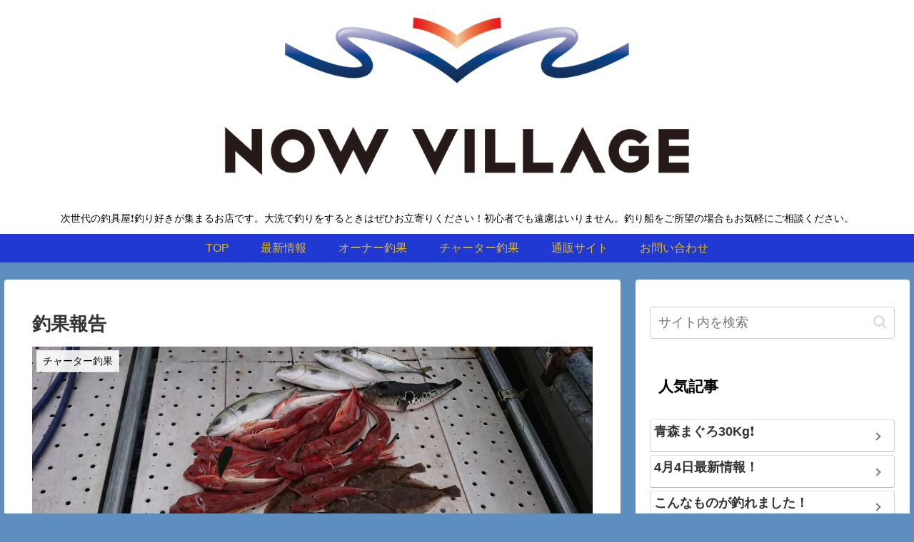

--- FILE ---
content_type: text/html; charset=UTF-8
request_url: https://now-village.com/%E9%87%A3%E6%9E%9C%E5%A0%B1%E5%91%8A/
body_size: 27764
content:
<!doctype html>
<html dir="ltr" lang="ja" prefix="og: https://ogp.me/ns#">

<head>
<meta charset="utf-8">
<meta http-equiv="X-UA-Compatible" content="IE=edge">
<meta name="viewport" content="width=device-width, initial-scale=1.0, viewport-fit=cover"/>
<meta name="referrer" content="no-referrer-when-downgrade"/>

  
  <link rel="amphtml" href="https://now-village.com/%e9%87%a3%e6%9e%9c%e5%a0%b1%e5%91%8a/?amp=1">
<!-- preconnect dns-prefetch -->
<link rel="preconnect dns-prefetch" href="//www.googletagmanager.com">
<link rel="preconnect dns-prefetch" href="//www.google-analytics.com">
<link rel="preconnect dns-prefetch" href="//ajax.googleapis.com">
<link rel="preconnect dns-prefetch" href="//cdnjs.cloudflare.com">
<link rel="preconnect dns-prefetch" href="//pagead2.googlesyndication.com">
<link rel="preconnect dns-prefetch" href="//googleads.g.doubleclick.net">
<link rel="preconnect dns-prefetch" href="//tpc.googlesyndication.com">
<link rel="preconnect dns-prefetch" href="//ad.doubleclick.net">
<link rel="preconnect dns-prefetch" href="//www.gstatic.com">
<link rel="preconnect dns-prefetch" href="//cse.google.com">
<link rel="preconnect dns-prefetch" href="//fonts.gstatic.com">
<link rel="preconnect dns-prefetch" href="//fonts.googleapis.com">
<link rel="preconnect dns-prefetch" href="//cms.quantserve.com">
<link rel="preconnect dns-prefetch" href="//secure.gravatar.com">
<link rel="preconnect dns-prefetch" href="//cdn.syndication.twimg.com">
<link rel="preconnect dns-prefetch" href="//cdn.jsdelivr.net">
<link rel="preconnect dns-prefetch" href="//images-fe.ssl-images-amazon.com">
<link rel="preconnect dns-prefetch" href="//completion.amazon.com">
<link rel="preconnect dns-prefetch" href="//m.media-amazon.com">
<link rel="preconnect dns-prefetch" href="//i.moshimo.com">
<link rel="preconnect dns-prefetch" href="//aml.valuecommerce.com">
<link rel="preconnect dns-prefetch" href="//dalc.valuecommerce.com">
<link rel="preconnect dns-prefetch" href="//dalb.valuecommerce.com">
<title>釣果報告 | チャーター船とハンドメイドルアー販売</title>

		<!-- All in One SEO 4.9.3 - aioseo.com -->
	<meta name="robots" content="max-image-preview:large" />
	<meta name="author" content="NOW VILLAGE"/>
	<link rel="canonical" href="https://now-village.com/%e9%87%a3%e6%9e%9c%e5%a0%b1%e5%91%8a/" />
	<meta name="generator" content="All in One SEO (AIOSEO) 4.9.3" />
		<meta property="og:locale" content="ja_JP" />
		<meta property="og:site_name" content="チャーター船とハンドメイドルアー販売 | 次世代の釣具屋❗釣り好きが集まるお店です。大洗で釣りをするときはぜひお立寄りください！初心者でも遠慮はいりません。釣り船をご所望の場合もお気軽にご相談ください。" />
		<meta property="og:type" content="activity" />
		<meta property="og:title" content="釣果報告 | チャーター船とハンドメイドルアー販売" />
		<meta property="og:url" content="https://now-village.com/%e9%87%a3%e6%9e%9c%e5%a0%b1%e5%91%8a/" />
		<meta name="twitter:card" content="summary" />
		<meta name="twitter:title" content="釣果報告 | チャーター船とハンドメイドルアー販売" />
		<script type="application/ld+json" class="aioseo-schema">
			{"@context":"https:\/\/schema.org","@graph":[{"@type":"Article","@id":"https:\/\/now-village.com\/%e9%87%a3%e6%9e%9c%e5%a0%b1%e5%91%8a\/#article","name":"\u91e3\u679c\u5831\u544a | \u30c1\u30e3\u30fc\u30bf\u30fc\u8239\u3068\u30cf\u30f3\u30c9\u30e1\u30a4\u30c9\u30eb\u30a2\u30fc\u8ca9\u58f2","headline":"\u91e3\u679c\u5831\u544a","author":{"@id":"https:\/\/now-village.com\/author\/wataru\/#author"},"publisher":{"@id":"https:\/\/now-village.com\/#organization"},"image":{"@type":"ImageObject","url":"https:\/\/i0.wp.com\/now-village.com\/wp-content\/uploads\/2020\/05\/11950775594145.jpg?fit=1280%2C720&ssl=1","width":1280,"height":720},"datePublished":"2020-05-19T13:31:49+09:00","dateModified":"2020-05-19T13:31:56+09:00","inLanguage":"ja","mainEntityOfPage":{"@id":"https:\/\/now-village.com\/%e9%87%a3%e6%9e%9c%e5%a0%b1%e5%91%8a\/#webpage"},"isPartOf":{"@id":"https:\/\/now-village.com\/%e9%87%a3%e6%9e%9c%e5%a0%b1%e5%91%8a\/#webpage"},"articleSection":"\u30c1\u30e3\u30fc\u30bf\u30fc\u91e3\u679c"},{"@type":"BreadcrumbList","@id":"https:\/\/now-village.com\/%e9%87%a3%e6%9e%9c%e5%a0%b1%e5%91%8a\/#breadcrumblist","itemListElement":[{"@type":"ListItem","@id":"https:\/\/now-village.com#listItem","position":1,"name":"Home","item":"https:\/\/now-village.com","nextItem":{"@type":"ListItem","@id":"https:\/\/now-village.com\/category\/%e3%83%81%e3%83%a3%e3%83%bc%e3%82%bf%e3%83%bc%e9%87%a3%e6%9e%9c\/#listItem","name":"\u30c1\u30e3\u30fc\u30bf\u30fc\u91e3\u679c"}},{"@type":"ListItem","@id":"https:\/\/now-village.com\/category\/%e3%83%81%e3%83%a3%e3%83%bc%e3%82%bf%e3%83%bc%e9%87%a3%e6%9e%9c\/#listItem","position":2,"name":"\u30c1\u30e3\u30fc\u30bf\u30fc\u91e3\u679c","item":"https:\/\/now-village.com\/category\/%e3%83%81%e3%83%a3%e3%83%bc%e3%82%bf%e3%83%bc%e9%87%a3%e6%9e%9c\/","nextItem":{"@type":"ListItem","@id":"https:\/\/now-village.com\/%e9%87%a3%e6%9e%9c%e5%a0%b1%e5%91%8a\/#listItem","name":"\u91e3\u679c\u5831\u544a"},"previousItem":{"@type":"ListItem","@id":"https:\/\/now-village.com#listItem","name":"Home"}},{"@type":"ListItem","@id":"https:\/\/now-village.com\/%e9%87%a3%e6%9e%9c%e5%a0%b1%e5%91%8a\/#listItem","position":3,"name":"\u91e3\u679c\u5831\u544a","previousItem":{"@type":"ListItem","@id":"https:\/\/now-village.com\/category\/%e3%83%81%e3%83%a3%e3%83%bc%e3%82%bf%e3%83%bc%e9%87%a3%e6%9e%9c\/#listItem","name":"\u30c1\u30e3\u30fc\u30bf\u30fc\u91e3\u679c"}}]},{"@type":"Organization","@id":"https:\/\/now-village.com\/#organization","name":"\u30c1\u30e3\u30fc\u30bf\u30fc\u8239\u3068\u30cf\u30f3\u30c9\u30e1\u30a4\u30c9\u30eb\u30a2\u30fc\u8ca9\u58f2","description":"\u6b21\u4e16\u4ee3\u306e\u91e3\u5177\u5c4b\u2757\u91e3\u308a\u597d\u304d\u304c\u96c6\u307e\u308b\u304a\u5e97\u3067\u3059\u3002\u5927\u6d17\u3067\u91e3\u308a\u3092\u3059\u308b\u3068\u304d\u306f\u305c\u3072\u304a\u7acb\u5bc4\u308a\u304f\u3060\u3055\u3044\uff01\u521d\u5fc3\u8005\u3067\u3082\u9060\u616e\u306f\u3044\u308a\u307e\u305b\u3093\u3002\u91e3\u308a\u8239\u3092\u3054\u6240\u671b\u306e\u5834\u5408\u3082\u304a\u6c17\u8efd\u306b\u3054\u76f8\u8ac7\u304f\u3060\u3055\u3044\u3002","url":"https:\/\/now-village.com\/"},{"@type":"Person","@id":"https:\/\/now-village.com\/author\/wataru\/#author","url":"https:\/\/now-village.com\/author\/wataru\/","name":"NOW VILLAGE","image":{"@type":"ImageObject","@id":"https:\/\/now-village.com\/%e9%87%a3%e6%9e%9c%e5%a0%b1%e5%91%8a\/#authorImage","url":"https:\/\/secure.gravatar.com\/avatar\/0d9ede77caf3595c98c0a0a39ab1adbc?s=96&d=mm&r=g","width":96,"height":96,"caption":"NOW VILLAGE"}},{"@type":"WebPage","@id":"https:\/\/now-village.com\/%e9%87%a3%e6%9e%9c%e5%a0%b1%e5%91%8a\/#webpage","url":"https:\/\/now-village.com\/%e9%87%a3%e6%9e%9c%e5%a0%b1%e5%91%8a\/","name":"\u91e3\u679c\u5831\u544a | \u30c1\u30e3\u30fc\u30bf\u30fc\u8239\u3068\u30cf\u30f3\u30c9\u30e1\u30a4\u30c9\u30eb\u30a2\u30fc\u8ca9\u58f2","inLanguage":"ja","isPartOf":{"@id":"https:\/\/now-village.com\/#website"},"breadcrumb":{"@id":"https:\/\/now-village.com\/%e9%87%a3%e6%9e%9c%e5%a0%b1%e5%91%8a\/#breadcrumblist"},"author":{"@id":"https:\/\/now-village.com\/author\/wataru\/#author"},"creator":{"@id":"https:\/\/now-village.com\/author\/wataru\/#author"},"image":{"@type":"ImageObject","url":"https:\/\/i0.wp.com\/now-village.com\/wp-content\/uploads\/2020\/05\/11950775594145.jpg?fit=1280%2C720&ssl=1","@id":"https:\/\/now-village.com\/%e9%87%a3%e6%9e%9c%e5%a0%b1%e5%91%8a\/#mainImage","width":1280,"height":720},"primaryImageOfPage":{"@id":"https:\/\/now-village.com\/%e9%87%a3%e6%9e%9c%e5%a0%b1%e5%91%8a\/#mainImage"},"datePublished":"2020-05-19T13:31:49+09:00","dateModified":"2020-05-19T13:31:56+09:00"},{"@type":"WebSite","@id":"https:\/\/now-village.com\/#website","url":"https:\/\/now-village.com\/","name":"\u30c1\u30e3\u30fc\u30bf\u30fc\u8239\u3068\u30cf\u30f3\u30c9\u30e1\u30a4\u30c9\u30eb\u30a2\u30fc\u8ca9\u58f2","description":"\u6b21\u4e16\u4ee3\u306e\u91e3\u5177\u5c4b\u2757\u91e3\u308a\u597d\u304d\u304c\u96c6\u307e\u308b\u304a\u5e97\u3067\u3059\u3002\u5927\u6d17\u3067\u91e3\u308a\u3092\u3059\u308b\u3068\u304d\u306f\u305c\u3072\u304a\u7acb\u5bc4\u308a\u304f\u3060\u3055\u3044\uff01\u521d\u5fc3\u8005\u3067\u3082\u9060\u616e\u306f\u3044\u308a\u307e\u305b\u3093\u3002\u91e3\u308a\u8239\u3092\u3054\u6240\u671b\u306e\u5834\u5408\u3082\u304a\u6c17\u8efd\u306b\u3054\u76f8\u8ac7\u304f\u3060\u3055\u3044\u3002","inLanguage":"ja","publisher":{"@id":"https:\/\/now-village.com\/#organization"}}]}
		</script>
		<!-- All in One SEO -->


<!-- OGP -->
<meta property="og:type" content="article">
<meta property="og:description" content="本日の釣果報告&amp;amp;#x203c;&amp;amp;#xfe0f;今日真鯛不調でした&amp;amp;#x1f614;ただホウボウ祭でした&amp;amp;#x1f602;本日は3名で出船&amp;amp;#x203c;&amp;amp;#xfe0f;風が強く最悪なコンディションでしたがお見事な釣果でした&amp;amp;#x2763;&amp;amp;">
<meta property="og:title" content="釣果報告">
<meta property="og:url" content="https://now-village.com/%e9%87%a3%e6%9e%9c%e5%a0%b1%e5%91%8a/">
<meta property="og:image" content="https://i0.wp.com/now-village.com/wp-content/uploads/2020/05/11950775594145.jpg?fit=1280%2C720&#038;ssl=1">
<meta property="og:site_name" content="チャーター船とハンドメイドルアー販売">
<meta property="og:locale" content="ja_JP">
<meta property="article:published_time" content="2020-05-19T13:31:49+09:00" />
<meta property="article:modified_time" content="2020-05-19T13:31:49+09:00" />
<meta property="article:section" content="チャーター釣果">
<!-- /OGP -->

<!-- Twitter Card -->
<meta name="twitter:card" content="summary_large_image">
<meta property="twitter:description" content="本日の釣果報告&amp;amp;#x203c;&amp;amp;#xfe0f;今日真鯛不調でした&amp;amp;#x1f614;ただホウボウ祭でした&amp;amp;#x1f602;本日は3名で出船&amp;amp;#x203c;&amp;amp;#xfe0f;風が強く最悪なコンディションでしたがお見事な釣果でした&amp;amp;#x2763;&amp;amp;">
<meta property="twitter:title" content="釣果報告">
<meta property="twitter:url" content="https://now-village.com/%e9%87%a3%e6%9e%9c%e5%a0%b1%e5%91%8a/">
<meta name="twitter:image" content="https://i0.wp.com/now-village.com/wp-content/uploads/2020/05/11950775594145.jpg?fit=1280%2C720&#038;ssl=1">
<meta name="twitter:domain" content="now-village.com">
<meta name="twitter:creator" content="@WTR_NOW_VILLAGE">
<meta name="twitter:site" content="@WTR_NOW_VILLAGE">
<!-- /Twitter Card -->
<link rel='dns-prefetch' href='//webfonts.xserver.jp' />
<link rel='dns-prefetch' href='//ajax.googleapis.com' />
<link rel='dns-prefetch' href='//cdnjs.cloudflare.com' />
<link rel='dns-prefetch' href='//s.w.org' />
<link rel='dns-prefetch' href='//i0.wp.com' />
<link rel='dns-prefetch' href='//i1.wp.com' />
<link rel='dns-prefetch' href='//i2.wp.com' />
<link rel='dns-prefetch' href='//c0.wp.com' />
<link rel='dns-prefetch' href='//widgets.wp.com' />
<link rel='dns-prefetch' href='//s0.wp.com' />
<link rel='dns-prefetch' href='//0.gravatar.com' />
<link rel='dns-prefetch' href='//1.gravatar.com' />
<link rel='dns-prefetch' href='//2.gravatar.com' />
<link rel="alternate" type="application/rss+xml" title="チャーター船とハンドメイドルアー販売 &raquo; フィード" href="https://now-village.com/feed/" />
<link rel="alternate" type="application/rss+xml" title="チャーター船とハンドメイドルアー販売 &raquo; コメントフィード" href="https://now-village.com/comments/feed/" />
<link rel="alternate" type="application/rss+xml" title="チャーター船とハンドメイドルアー販売 &raquo; 釣果報告 のコメントのフィード" href="https://now-village.com/%e9%87%a3%e6%9e%9c%e5%a0%b1%e5%91%8a/feed/" />
<link rel='stylesheet' id='cocoon-style-css'  href='https://now-village.com/wp-content/themes/cocoon-master/style.css?ver=5.7.14&#038;fver=20210316020938' media='all' />
<style id='cocoon-style-inline-css'>
#header-container,#header-container .navi,#navi .navi-in>.menu-header .sub-menu,.article h2,.sidebar h3,.cat-link,.cat-label,.appeal-content .appeal-button,.demo .cat-label,.blogcard-type .blogcard-label,#footer{background-color:#fff}#navi .navi-in a:hover,#footer a:hover{background-color:rgba(255,255,255,.2)}.article h3,.article h4,.article h5,.article h6,.cat-link,.tag-link{border-color:#fff}blockquote::before,blockquote::after,.pager-post-navi a.a-wrap::before{color:rgba(255,255,255,.5)}blockquote,.key-btn{background-color:rgba(255,255,255,.05);border-color:rgba(255,255,255,.5)}pre,.pager-links span,table th,.pagination .current{background-color:rgba(255,255,255,.1);border-color:rgba(255,255,255,.5)}table th,table td,.page-numbers,.page-numbers.dots,.tagcloud a,.list.ecb-entry-border .entry-card-wrap,.related-entries.recb-entry-border .related-entry-card-wrap,.carousel .a-wrap,.pager-post-navi.post-navi-border a.a-wrap,.article .toc,.a-wrap .blogcard,.author-box,.comment-reply-link,.ranking-item{border-color:rgba(255,255,255,.5)}table tr:nth-of-type(2n+1),.page-numbers.dots,.a-wrap:hover,.pagination a:hover,.pagination-next-link:hover,.widget_recent_entries ul li a:hover,.widget_categories ul li a:hover,.widget_archive ul li a:hover,.widget_pages ul li a:hover,.widget_meta ul li a:hover,.widget_rss ul li a:hover,.widget_nav_menu ul li a:hover,.pager-links a:hover span,.tag-link:hover,.tagcloud a:hover{background-color:rgba(255,255,255,.05)}.header,.header .site-name-text,#navi .navi-in a,#navi .navi-in a:hover,.article h2,.sidebar h3,#footer,#footer a{color:#fff}.header,.header .site-name-text,#navi .navi-in a,#navi .navi-in a:hover,.appeal-content .appeal-button,.article h2,.sidebar h3,.cat-link,.cat-label,.blogcard-type .blogcard::before,#footer,#footer a{color:#000}body.public-page{background-color:#5d8ebf}#header-container .navi,#navi .navi-in>.menu-header .sub-menu{background-color:#2139d3}#navi .navi-in a,#navi .navi-in a:hover{color:#fff}#navi .navi-in a,#navi .navi-in a:hover{color:#e2bb1f}#navi .navi-in a:hover{background-color:rgba(255,255,255,.2)}.appeal{background-image:url(https://now-village.com/wp-content/uploads/2019/12/22705.jpg)}.appeal-content .appeal-button{background-color:#6bd620}.main{width:878px}.main{border-width:10px}.sidebar{width:376px}.wrap{width:1274px}@media screen and (max-width:1298px){.wrap{width:auto}.main,.sidebar,.sidebar-left .main,.sidebar-left .sidebar{margin:0 .5%}.main{width:67.4%}.sidebar{padding:1.5%;width:30%}.entry-card-thumb{width:38%}.entry-card-content{margin-left:40%}}body::after{content:url(https://now-village.com/wp-content/themes/cocoon-master/lib/analytics/access.php?post_id=227&post_type=post);visibility:hidden;position:absolute;bottom:0;right:0;width:1px;height:1px;overflow:hidden;display:inline!important}.appeal{background-color:#1e73be}.navi-footer-in>.menu-footer li{width:70px}.toc-checkbox{display:none}.toc-content{visibility:hidden;height:0;opacity:.2;transition:all .5s ease-out}.toc-checkbox:checked~.toc-content{visibility:visible;padding-top:.6em;height:100%;opacity:1}.toc-title::after{content:'[開く]';margin-left:.5em;cursor:pointer;font-size:.8em}.toc-title:hover::after{text-decoration:underline}.toc-checkbox:checked+.toc-title::after{content:'[閉じる]'}.eye-catch-wrap{justify-content:center}.eye-catch{width:100%}.eye-catch img,.eye-catch amp-img{width:100%;min-width:100%;display:block}#respond{display:none}#navi .navi-in>ul>li{width:auto}#navi .navi-in>ul>li>a{padding:0 1.4em}.entry-content>*,.demo .entry-content p{line-height:1.8}.article p,.demo .entry-content p,.article dl,.article ul,.article ol,.article blockquote,.article pre,.article table,.article .author-box,.article .blogcard-wrap,.article .login-user-only,.article .information-box,.article .question-box,.article .alert-box,.article .information,.article .question,.article .alert,.article .memo-box,.article .comment-box,.article .common-icon-box,.article .blank-box,.article .button-block,.article .micro-bottom,.article .caption-box,.article .tab-caption-box,.article .label-box,.article .toggle-wrap,.article .wp-block-image,.booklink-box,.article .kaerebalink-box,.article .tomarebalink-box,.article .product-item-box,.article .speech-wrap,.article .toc,.article .column-wrap,.article .new-entry-cards,.article .popular-entry-cards,.article .navi-entry-cards,.article .box-menus,.article .ranking-item,.article .wp-block-categories,.article .wp-block-archives,.article .wp-block-archives-dropdown,.article .wp-block-calendar,.article .rss-entry-cards,.article .ad-area,.article .wp-block-gallery,.article .wp-block-audio,.article .wp-block-cover,.article .wp-block-file,.article .wp-block-media-text,.article .wp-block-video,.article .wp-block-buttons,.article .wp-block-columns,.article .wp-block-separator,.article .components-placeholder,.article .wp-block-search,.article .wp-block-social-links,.article .timeline-box,.article .blogcard-type,.article .btn-wrap,.article .btn-wrap a,.article .block-box,.article .wp-block-embed,.article .wp-block-group,.article .wp-block-table,.article .scrollable-table,.article .wp-block-separator,[data-type="core/freeform"]{margin-bottom:1.4em}.article h2,.article h3,.article h4,.article h5,.article h6{margin-bottom:18px}@media screen and (max-width:480px){.page-body,.menu-content{font-size:16px}.article h2,.article h3,.article h4,.article h5,.article h6{margin-bottom:16px}}@media screen and (max-width:781px){.wp-block-column{margin-bottom:1.4em}}@media screen and (max-width:599px){.column-wrap>div{margin-bottom:1.4em}}.article h2,.article h3,.article h4,.article h5,.article h6{margin-top:1.87em}.article .micro-top{margin-bottom:.28em}.article .micro-bottom{margin-top:-1.26em}.article .micro-balloon{margin-bottom:.7em}.article .micro-bottom.micro-balloon{margin-top:-.98em}.blank-box.bb-key-color{border-color:#fff}.iic-key-color li::before{color:#fff}.blank-box.bb-tab.bb-key-color::before{background-color:#fff}.tb-key-color .toggle-button{border:1px solid #fff;background:#fff;color:#fff}.tb-key-color .toggle-button::before{color:#ccc}.tb-key-color .toggle-checkbox:checked~.toggle-content{border-color:#fff}.cb-key-color.caption-box{border-color:#fff}.cb-key-color .caption-box-label{background-color:#fff;color:#fff}.tcb-key-color .tab-caption-box-label{background-color:#fff;color:#fff}.tcb-key-color .tab-caption-box-content{border-color:#fff}.lb-key-color .label-box-content{border-color:#fff}.mc-key-color{background-color:#fff;color:#fff;border:0}.mc-key-color.micro-bottom::after{border-bottom-color:#fff;border-top-color:transparent}.mc-key-color::before{border-top-color:transparent;border-bottom-color:transparent}.mc-key-color::after{border-top-color:#fff}.btn-key-color,.btn-wrap.btn-wrap-key-color>a{background-color:#fff}.has-text-color.has-key-color-color{color:#fff}.has-background.has-key-color-background-color{background-color:#fff}.article.page-body,body#tinymce.wp-editor{background-color:#fff}.article.page-body,.editor-post-title__block .editor-post-title__input,body#tinymce.wp-editor{color:#333}.body .has-key-color-background-color{background-color:#fff}.body .has-key-color-color{color:#fff}.body .has-key-color-border-color{border-color:#fff}.btn-wrap.has-key-color-background-color>a{background-color:#fff}.btn-wrap.has-key-color-color>a{color:#fff}.btn-wrap.has-key-color-border-color>a{border-color:#fff}.bb-tab.has-key-color-border-color .bb-label{background-color:#fff}.toggle-wrap.has-key-color-border-color .toggle-button{background-color:#fff}.toggle-wrap.has-key-color-border-color .toggle-button,.toggle-wrap.has-key-color-border-color .toggle-content{border-color:#fff}.iconlist-box.has-key-color-icon-color li::before{color:#fff}.micro-balloon.has-key-color-background-color{background-color:#fff;border-color:transparent}.micro-balloon.has-key-color-background-color.micro-bottom::after{border-bottom-color:#fff;border-top-color:transparent}.micro-balloon.has-key-color-background-color::before{border-top-color:transparent;border-bottom-color:transparent}.micro-balloon.has-key-color-background-color::after{border-top-color:#fff}.micro-balloon.has-border-color.has-key-color-border-color{border-color:#fff}.micro-balloon.micro-top.has-key-color-border-color::before{border-top-color:#fff}.micro-balloon.micro-bottom.has-key-color-border-color::before{border-bottom-color:#fff}.caption-box.has-key-color-border-color .box-label{background-color:#fff}.tab-caption-box.has-key-color-border-color .box-label{background-color:#fff}.tab-caption-box.has-key-color-border-color .box-content{border-color:#fff}.tab-caption-box.has-key-color-background-color .box-content{background-color:#fff}.label-box.has-key-color-border-color .box-content{border-color:#fff}.label-box.has-key-color-background-color .box-content{background-color:#fff}.sbp-l .speech-balloon.has-key-color-border-color::before{border-right-color:#fff}.sbp-r .speech-balloon.has-key-color-border-color::before{border-left-color:#fff}.sbp-l .speech-balloon.has-key-color-background-color::after{border-right-color:#fff}.sbp-r .speech-balloon.has-key-color-background-color::after{border-left-color:#fff}.sbs-line.sbp-r .speech-balloon.has-key-color-background-color{background-color:#fff}.sbs-line.sbp-r .speech-balloon.has-key-color-border-color{border-color:#fff}.speech-wrap.sbs-think .speech-balloon.has-key-color-border-color::before,.speech-wrap.sbs-think .speech-balloon.has-key-color-border-color::after{border-color:#fff}.sbs-think .speech-balloon.has-key-color-background-color::before,.sbs-think .speech-balloon.has-key-color-background-color::after{background-color:#fff}.timeline-box.has-key-color-point-color .timeline-item::before{background-color:#fff}.body .has-red-background-color{background-color:#e60033}.body .has-red-color{color:#e60033}.body .has-red-border-color{border-color:#e60033}.btn-wrap.has-red-background-color>a{background-color:#e60033}.btn-wrap.has-red-color>a{color:#e60033}.btn-wrap.has-red-border-color>a{border-color:#e60033}.bb-tab.has-red-border-color .bb-label{background-color:#e60033}.toggle-wrap.has-red-border-color .toggle-button{background-color:#e60033}.toggle-wrap.has-red-border-color .toggle-button,.toggle-wrap.has-red-border-color .toggle-content{border-color:#e60033}.iconlist-box.has-red-icon-color li::before{color:#e60033}.micro-balloon.has-red-background-color{background-color:#e60033;border-color:transparent}.micro-balloon.has-red-background-color.micro-bottom::after{border-bottom-color:#e60033;border-top-color:transparent}.micro-balloon.has-red-background-color::before{border-top-color:transparent;border-bottom-color:transparent}.micro-balloon.has-red-background-color::after{border-top-color:#e60033}.micro-balloon.has-border-color.has-red-border-color{border-color:#e60033}.micro-balloon.micro-top.has-red-border-color::before{border-top-color:#e60033}.micro-balloon.micro-bottom.has-red-border-color::before{border-bottom-color:#e60033}.caption-box.has-red-border-color .box-label{background-color:#e60033}.tab-caption-box.has-red-border-color .box-label{background-color:#e60033}.tab-caption-box.has-red-border-color .box-content{border-color:#e60033}.tab-caption-box.has-red-background-color .box-content{background-color:#e60033}.label-box.has-red-border-color .box-content{border-color:#e60033}.label-box.has-red-background-color .box-content{background-color:#e60033}.sbp-l .speech-balloon.has-red-border-color::before{border-right-color:#e60033}.sbp-r .speech-balloon.has-red-border-color::before{border-left-color:#e60033}.sbp-l .speech-balloon.has-red-background-color::after{border-right-color:#e60033}.sbp-r .speech-balloon.has-red-background-color::after{border-left-color:#e60033}.sbs-line.sbp-r .speech-balloon.has-red-background-color{background-color:#e60033}.sbs-line.sbp-r .speech-balloon.has-red-border-color{border-color:#e60033}.speech-wrap.sbs-think .speech-balloon.has-red-border-color::before,.speech-wrap.sbs-think .speech-balloon.has-red-border-color::after{border-color:#e60033}.sbs-think .speech-balloon.has-red-background-color::before,.sbs-think .speech-balloon.has-red-background-color::after{background-color:#e60033}.timeline-box.has-red-point-color .timeline-item::before{background-color:#e60033}.body .has-pink-background-color{background-color:#e95295}.body .has-pink-color{color:#e95295}.body .has-pink-border-color{border-color:#e95295}.btn-wrap.has-pink-background-color>a{background-color:#e95295}.btn-wrap.has-pink-color>a{color:#e95295}.btn-wrap.has-pink-border-color>a{border-color:#e95295}.bb-tab.has-pink-border-color .bb-label{background-color:#e95295}.toggle-wrap.has-pink-border-color .toggle-button{background-color:#e95295}.toggle-wrap.has-pink-border-color .toggle-button,.toggle-wrap.has-pink-border-color .toggle-content{border-color:#e95295}.iconlist-box.has-pink-icon-color li::before{color:#e95295}.micro-balloon.has-pink-background-color{background-color:#e95295;border-color:transparent}.micro-balloon.has-pink-background-color.micro-bottom::after{border-bottom-color:#e95295;border-top-color:transparent}.micro-balloon.has-pink-background-color::before{border-top-color:transparent;border-bottom-color:transparent}.micro-balloon.has-pink-background-color::after{border-top-color:#e95295}.micro-balloon.has-border-color.has-pink-border-color{border-color:#e95295}.micro-balloon.micro-top.has-pink-border-color::before{border-top-color:#e95295}.micro-balloon.micro-bottom.has-pink-border-color::before{border-bottom-color:#e95295}.caption-box.has-pink-border-color .box-label{background-color:#e95295}.tab-caption-box.has-pink-border-color .box-label{background-color:#e95295}.tab-caption-box.has-pink-border-color .box-content{border-color:#e95295}.tab-caption-box.has-pink-background-color .box-content{background-color:#e95295}.label-box.has-pink-border-color .box-content{border-color:#e95295}.label-box.has-pink-background-color .box-content{background-color:#e95295}.sbp-l .speech-balloon.has-pink-border-color::before{border-right-color:#e95295}.sbp-r .speech-balloon.has-pink-border-color::before{border-left-color:#e95295}.sbp-l .speech-balloon.has-pink-background-color::after{border-right-color:#e95295}.sbp-r .speech-balloon.has-pink-background-color::after{border-left-color:#e95295}.sbs-line.sbp-r .speech-balloon.has-pink-background-color{background-color:#e95295}.sbs-line.sbp-r .speech-balloon.has-pink-border-color{border-color:#e95295}.speech-wrap.sbs-think .speech-balloon.has-pink-border-color::before,.speech-wrap.sbs-think .speech-balloon.has-pink-border-color::after{border-color:#e95295}.sbs-think .speech-balloon.has-pink-background-color::before,.sbs-think .speech-balloon.has-pink-background-color::after{background-color:#e95295}.timeline-box.has-pink-point-color .timeline-item::before{background-color:#e95295}.body .has-purple-background-color{background-color:#884898}.body .has-purple-color{color:#884898}.body .has-purple-border-color{border-color:#884898}.btn-wrap.has-purple-background-color>a{background-color:#884898}.btn-wrap.has-purple-color>a{color:#884898}.btn-wrap.has-purple-border-color>a{border-color:#884898}.bb-tab.has-purple-border-color .bb-label{background-color:#884898}.toggle-wrap.has-purple-border-color .toggle-button{background-color:#884898}.toggle-wrap.has-purple-border-color .toggle-button,.toggle-wrap.has-purple-border-color .toggle-content{border-color:#884898}.iconlist-box.has-purple-icon-color li::before{color:#884898}.micro-balloon.has-purple-background-color{background-color:#884898;border-color:transparent}.micro-balloon.has-purple-background-color.micro-bottom::after{border-bottom-color:#884898;border-top-color:transparent}.micro-balloon.has-purple-background-color::before{border-top-color:transparent;border-bottom-color:transparent}.micro-balloon.has-purple-background-color::after{border-top-color:#884898}.micro-balloon.has-border-color.has-purple-border-color{border-color:#884898}.micro-balloon.micro-top.has-purple-border-color::before{border-top-color:#884898}.micro-balloon.micro-bottom.has-purple-border-color::before{border-bottom-color:#884898}.caption-box.has-purple-border-color .box-label{background-color:#884898}.tab-caption-box.has-purple-border-color .box-label{background-color:#884898}.tab-caption-box.has-purple-border-color .box-content{border-color:#884898}.tab-caption-box.has-purple-background-color .box-content{background-color:#884898}.label-box.has-purple-border-color .box-content{border-color:#884898}.label-box.has-purple-background-color .box-content{background-color:#884898}.sbp-l .speech-balloon.has-purple-border-color::before{border-right-color:#884898}.sbp-r .speech-balloon.has-purple-border-color::before{border-left-color:#884898}.sbp-l .speech-balloon.has-purple-background-color::after{border-right-color:#884898}.sbp-r .speech-balloon.has-purple-background-color::after{border-left-color:#884898}.sbs-line.sbp-r .speech-balloon.has-purple-background-color{background-color:#884898}.sbs-line.sbp-r .speech-balloon.has-purple-border-color{border-color:#884898}.speech-wrap.sbs-think .speech-balloon.has-purple-border-color::before,.speech-wrap.sbs-think .speech-balloon.has-purple-border-color::after{border-color:#884898}.sbs-think .speech-balloon.has-purple-background-color::before,.sbs-think .speech-balloon.has-purple-background-color::after{background-color:#884898}.timeline-box.has-purple-point-color .timeline-item::before{background-color:#884898}.body .has-deep-background-color{background-color:#55295b}.body .has-deep-color{color:#55295b}.body .has-deep-border-color{border-color:#55295b}.btn-wrap.has-deep-background-color>a{background-color:#55295b}.btn-wrap.has-deep-color>a{color:#55295b}.btn-wrap.has-deep-border-color>a{border-color:#55295b}.bb-tab.has-deep-border-color .bb-label{background-color:#55295b}.toggle-wrap.has-deep-border-color .toggle-button{background-color:#55295b}.toggle-wrap.has-deep-border-color .toggle-button,.toggle-wrap.has-deep-border-color .toggle-content{border-color:#55295b}.iconlist-box.has-deep-icon-color li::before{color:#55295b}.micro-balloon.has-deep-background-color{background-color:#55295b;border-color:transparent}.micro-balloon.has-deep-background-color.micro-bottom::after{border-bottom-color:#55295b;border-top-color:transparent}.micro-balloon.has-deep-background-color::before{border-top-color:transparent;border-bottom-color:transparent}.micro-balloon.has-deep-background-color::after{border-top-color:#55295b}.micro-balloon.has-border-color.has-deep-border-color{border-color:#55295b}.micro-balloon.micro-top.has-deep-border-color::before{border-top-color:#55295b}.micro-balloon.micro-bottom.has-deep-border-color::before{border-bottom-color:#55295b}.caption-box.has-deep-border-color .box-label{background-color:#55295b}.tab-caption-box.has-deep-border-color .box-label{background-color:#55295b}.tab-caption-box.has-deep-border-color .box-content{border-color:#55295b}.tab-caption-box.has-deep-background-color .box-content{background-color:#55295b}.label-box.has-deep-border-color .box-content{border-color:#55295b}.label-box.has-deep-background-color .box-content{background-color:#55295b}.sbp-l .speech-balloon.has-deep-border-color::before{border-right-color:#55295b}.sbp-r .speech-balloon.has-deep-border-color::before{border-left-color:#55295b}.sbp-l .speech-balloon.has-deep-background-color::after{border-right-color:#55295b}.sbp-r .speech-balloon.has-deep-background-color::after{border-left-color:#55295b}.sbs-line.sbp-r .speech-balloon.has-deep-background-color{background-color:#55295b}.sbs-line.sbp-r .speech-balloon.has-deep-border-color{border-color:#55295b}.speech-wrap.sbs-think .speech-balloon.has-deep-border-color::before,.speech-wrap.sbs-think .speech-balloon.has-deep-border-color::after{border-color:#55295b}.sbs-think .speech-balloon.has-deep-background-color::before,.sbs-think .speech-balloon.has-deep-background-color::after{background-color:#55295b}.timeline-box.has-deep-point-color .timeline-item::before{background-color:#55295b}.body .has-indigo-background-color{background-color:#1e50a2}.body .has-indigo-color{color:#1e50a2}.body .has-indigo-border-color{border-color:#1e50a2}.btn-wrap.has-indigo-background-color>a{background-color:#1e50a2}.btn-wrap.has-indigo-color>a{color:#1e50a2}.btn-wrap.has-indigo-border-color>a{border-color:#1e50a2}.bb-tab.has-indigo-border-color .bb-label{background-color:#1e50a2}.toggle-wrap.has-indigo-border-color .toggle-button{background-color:#1e50a2}.toggle-wrap.has-indigo-border-color .toggle-button,.toggle-wrap.has-indigo-border-color .toggle-content{border-color:#1e50a2}.iconlist-box.has-indigo-icon-color li::before{color:#1e50a2}.micro-balloon.has-indigo-background-color{background-color:#1e50a2;border-color:transparent}.micro-balloon.has-indigo-background-color.micro-bottom::after{border-bottom-color:#1e50a2;border-top-color:transparent}.micro-balloon.has-indigo-background-color::before{border-top-color:transparent;border-bottom-color:transparent}.micro-balloon.has-indigo-background-color::after{border-top-color:#1e50a2}.micro-balloon.has-border-color.has-indigo-border-color{border-color:#1e50a2}.micro-balloon.micro-top.has-indigo-border-color::before{border-top-color:#1e50a2}.micro-balloon.micro-bottom.has-indigo-border-color::before{border-bottom-color:#1e50a2}.caption-box.has-indigo-border-color .box-label{background-color:#1e50a2}.tab-caption-box.has-indigo-border-color .box-label{background-color:#1e50a2}.tab-caption-box.has-indigo-border-color .box-content{border-color:#1e50a2}.tab-caption-box.has-indigo-background-color .box-content{background-color:#1e50a2}.label-box.has-indigo-border-color .box-content{border-color:#1e50a2}.label-box.has-indigo-background-color .box-content{background-color:#1e50a2}.sbp-l .speech-balloon.has-indigo-border-color::before{border-right-color:#1e50a2}.sbp-r .speech-balloon.has-indigo-border-color::before{border-left-color:#1e50a2}.sbp-l .speech-balloon.has-indigo-background-color::after{border-right-color:#1e50a2}.sbp-r .speech-balloon.has-indigo-background-color::after{border-left-color:#1e50a2}.sbs-line.sbp-r .speech-balloon.has-indigo-background-color{background-color:#1e50a2}.sbs-line.sbp-r .speech-balloon.has-indigo-border-color{border-color:#1e50a2}.speech-wrap.sbs-think .speech-balloon.has-indigo-border-color::before,.speech-wrap.sbs-think .speech-balloon.has-indigo-border-color::after{border-color:#1e50a2}.sbs-think .speech-balloon.has-indigo-background-color::before,.sbs-think .speech-balloon.has-indigo-background-color::after{background-color:#1e50a2}.timeline-box.has-indigo-point-color .timeline-item::before{background-color:#1e50a2}.body .has-blue-background-color{background-color:#0095d9}.body .has-blue-color{color:#0095d9}.body .has-blue-border-color{border-color:#0095d9}.btn-wrap.has-blue-background-color>a{background-color:#0095d9}.btn-wrap.has-blue-color>a{color:#0095d9}.btn-wrap.has-blue-border-color>a{border-color:#0095d9}.bb-tab.has-blue-border-color .bb-label{background-color:#0095d9}.toggle-wrap.has-blue-border-color .toggle-button{background-color:#0095d9}.toggle-wrap.has-blue-border-color .toggle-button,.toggle-wrap.has-blue-border-color .toggle-content{border-color:#0095d9}.iconlist-box.has-blue-icon-color li::before{color:#0095d9}.micro-balloon.has-blue-background-color{background-color:#0095d9;border-color:transparent}.micro-balloon.has-blue-background-color.micro-bottom::after{border-bottom-color:#0095d9;border-top-color:transparent}.micro-balloon.has-blue-background-color::before{border-top-color:transparent;border-bottom-color:transparent}.micro-balloon.has-blue-background-color::after{border-top-color:#0095d9}.micro-balloon.has-border-color.has-blue-border-color{border-color:#0095d9}.micro-balloon.micro-top.has-blue-border-color::before{border-top-color:#0095d9}.micro-balloon.micro-bottom.has-blue-border-color::before{border-bottom-color:#0095d9}.caption-box.has-blue-border-color .box-label{background-color:#0095d9}.tab-caption-box.has-blue-border-color .box-label{background-color:#0095d9}.tab-caption-box.has-blue-border-color .box-content{border-color:#0095d9}.tab-caption-box.has-blue-background-color .box-content{background-color:#0095d9}.label-box.has-blue-border-color .box-content{border-color:#0095d9}.label-box.has-blue-background-color .box-content{background-color:#0095d9}.sbp-l .speech-balloon.has-blue-border-color::before{border-right-color:#0095d9}.sbp-r .speech-balloon.has-blue-border-color::before{border-left-color:#0095d9}.sbp-l .speech-balloon.has-blue-background-color::after{border-right-color:#0095d9}.sbp-r .speech-balloon.has-blue-background-color::after{border-left-color:#0095d9}.sbs-line.sbp-r .speech-balloon.has-blue-background-color{background-color:#0095d9}.sbs-line.sbp-r .speech-balloon.has-blue-border-color{border-color:#0095d9}.speech-wrap.sbs-think .speech-balloon.has-blue-border-color::before,.speech-wrap.sbs-think .speech-balloon.has-blue-border-color::after{border-color:#0095d9}.sbs-think .speech-balloon.has-blue-background-color::before,.sbs-think .speech-balloon.has-blue-background-color::after{background-color:#0095d9}.timeline-box.has-blue-point-color .timeline-item::before{background-color:#0095d9}.body .has-light-blue-background-color{background-color:#2ca9e1}.body .has-light-blue-color{color:#2ca9e1}.body .has-light-blue-border-color{border-color:#2ca9e1}.btn-wrap.has-light-blue-background-color>a{background-color:#2ca9e1}.btn-wrap.has-light-blue-color>a{color:#2ca9e1}.btn-wrap.has-light-blue-border-color>a{border-color:#2ca9e1}.bb-tab.has-light-blue-border-color .bb-label{background-color:#2ca9e1}.toggle-wrap.has-light-blue-border-color .toggle-button{background-color:#2ca9e1}.toggle-wrap.has-light-blue-border-color .toggle-button,.toggle-wrap.has-light-blue-border-color .toggle-content{border-color:#2ca9e1}.iconlist-box.has-light-blue-icon-color li::before{color:#2ca9e1}.micro-balloon.has-light-blue-background-color{background-color:#2ca9e1;border-color:transparent}.micro-balloon.has-light-blue-background-color.micro-bottom::after{border-bottom-color:#2ca9e1;border-top-color:transparent}.micro-balloon.has-light-blue-background-color::before{border-top-color:transparent;border-bottom-color:transparent}.micro-balloon.has-light-blue-background-color::after{border-top-color:#2ca9e1}.micro-balloon.has-border-color.has-light-blue-border-color{border-color:#2ca9e1}.micro-balloon.micro-top.has-light-blue-border-color::before{border-top-color:#2ca9e1}.micro-balloon.micro-bottom.has-light-blue-border-color::before{border-bottom-color:#2ca9e1}.caption-box.has-light-blue-border-color .box-label{background-color:#2ca9e1}.tab-caption-box.has-light-blue-border-color .box-label{background-color:#2ca9e1}.tab-caption-box.has-light-blue-border-color .box-content{border-color:#2ca9e1}.tab-caption-box.has-light-blue-background-color .box-content{background-color:#2ca9e1}.label-box.has-light-blue-border-color .box-content{border-color:#2ca9e1}.label-box.has-light-blue-background-color .box-content{background-color:#2ca9e1}.sbp-l .speech-balloon.has-light-blue-border-color::before{border-right-color:#2ca9e1}.sbp-r .speech-balloon.has-light-blue-border-color::before{border-left-color:#2ca9e1}.sbp-l .speech-balloon.has-light-blue-background-color::after{border-right-color:#2ca9e1}.sbp-r .speech-balloon.has-light-blue-background-color::after{border-left-color:#2ca9e1}.sbs-line.sbp-r .speech-balloon.has-light-blue-background-color{background-color:#2ca9e1}.sbs-line.sbp-r .speech-balloon.has-light-blue-border-color{border-color:#2ca9e1}.speech-wrap.sbs-think .speech-balloon.has-light-blue-border-color::before,.speech-wrap.sbs-think .speech-balloon.has-light-blue-border-color::after{border-color:#2ca9e1}.sbs-think .speech-balloon.has-light-blue-background-color::before,.sbs-think .speech-balloon.has-light-blue-background-color::after{background-color:#2ca9e1}.timeline-box.has-light-blue-point-color .timeline-item::before{background-color:#2ca9e1}.body .has-cyan-background-color{background-color:#00a3af}.body .has-cyan-color{color:#00a3af}.body .has-cyan-border-color{border-color:#00a3af}.btn-wrap.has-cyan-background-color>a{background-color:#00a3af}.btn-wrap.has-cyan-color>a{color:#00a3af}.btn-wrap.has-cyan-border-color>a{border-color:#00a3af}.bb-tab.has-cyan-border-color .bb-label{background-color:#00a3af}.toggle-wrap.has-cyan-border-color .toggle-button{background-color:#00a3af}.toggle-wrap.has-cyan-border-color .toggle-button,.toggle-wrap.has-cyan-border-color .toggle-content{border-color:#00a3af}.iconlist-box.has-cyan-icon-color li::before{color:#00a3af}.micro-balloon.has-cyan-background-color{background-color:#00a3af;border-color:transparent}.micro-balloon.has-cyan-background-color.micro-bottom::after{border-bottom-color:#00a3af;border-top-color:transparent}.micro-balloon.has-cyan-background-color::before{border-top-color:transparent;border-bottom-color:transparent}.micro-balloon.has-cyan-background-color::after{border-top-color:#00a3af}.micro-balloon.has-border-color.has-cyan-border-color{border-color:#00a3af}.micro-balloon.micro-top.has-cyan-border-color::before{border-top-color:#00a3af}.micro-balloon.micro-bottom.has-cyan-border-color::before{border-bottom-color:#00a3af}.caption-box.has-cyan-border-color .box-label{background-color:#00a3af}.tab-caption-box.has-cyan-border-color .box-label{background-color:#00a3af}.tab-caption-box.has-cyan-border-color .box-content{border-color:#00a3af}.tab-caption-box.has-cyan-background-color .box-content{background-color:#00a3af}.label-box.has-cyan-border-color .box-content{border-color:#00a3af}.label-box.has-cyan-background-color .box-content{background-color:#00a3af}.sbp-l .speech-balloon.has-cyan-border-color::before{border-right-color:#00a3af}.sbp-r .speech-balloon.has-cyan-border-color::before{border-left-color:#00a3af}.sbp-l .speech-balloon.has-cyan-background-color::after{border-right-color:#00a3af}.sbp-r .speech-balloon.has-cyan-background-color::after{border-left-color:#00a3af}.sbs-line.sbp-r .speech-balloon.has-cyan-background-color{background-color:#00a3af}.sbs-line.sbp-r .speech-balloon.has-cyan-border-color{border-color:#00a3af}.speech-wrap.sbs-think .speech-balloon.has-cyan-border-color::before,.speech-wrap.sbs-think .speech-balloon.has-cyan-border-color::after{border-color:#00a3af}.sbs-think .speech-balloon.has-cyan-background-color::before,.sbs-think .speech-balloon.has-cyan-background-color::after{background-color:#00a3af}.timeline-box.has-cyan-point-color .timeline-item::before{background-color:#00a3af}.body .has-teal-background-color{background-color:#007b43}.body .has-teal-color{color:#007b43}.body .has-teal-border-color{border-color:#007b43}.btn-wrap.has-teal-background-color>a{background-color:#007b43}.btn-wrap.has-teal-color>a{color:#007b43}.btn-wrap.has-teal-border-color>a{border-color:#007b43}.bb-tab.has-teal-border-color .bb-label{background-color:#007b43}.toggle-wrap.has-teal-border-color .toggle-button{background-color:#007b43}.toggle-wrap.has-teal-border-color .toggle-button,.toggle-wrap.has-teal-border-color .toggle-content{border-color:#007b43}.iconlist-box.has-teal-icon-color li::before{color:#007b43}.micro-balloon.has-teal-background-color{background-color:#007b43;border-color:transparent}.micro-balloon.has-teal-background-color.micro-bottom::after{border-bottom-color:#007b43;border-top-color:transparent}.micro-balloon.has-teal-background-color::before{border-top-color:transparent;border-bottom-color:transparent}.micro-balloon.has-teal-background-color::after{border-top-color:#007b43}.micro-balloon.has-border-color.has-teal-border-color{border-color:#007b43}.micro-balloon.micro-top.has-teal-border-color::before{border-top-color:#007b43}.micro-balloon.micro-bottom.has-teal-border-color::before{border-bottom-color:#007b43}.caption-box.has-teal-border-color .box-label{background-color:#007b43}.tab-caption-box.has-teal-border-color .box-label{background-color:#007b43}.tab-caption-box.has-teal-border-color .box-content{border-color:#007b43}.tab-caption-box.has-teal-background-color .box-content{background-color:#007b43}.label-box.has-teal-border-color .box-content{border-color:#007b43}.label-box.has-teal-background-color .box-content{background-color:#007b43}.sbp-l .speech-balloon.has-teal-border-color::before{border-right-color:#007b43}.sbp-r .speech-balloon.has-teal-border-color::before{border-left-color:#007b43}.sbp-l .speech-balloon.has-teal-background-color::after{border-right-color:#007b43}.sbp-r .speech-balloon.has-teal-background-color::after{border-left-color:#007b43}.sbs-line.sbp-r .speech-balloon.has-teal-background-color{background-color:#007b43}.sbs-line.sbp-r .speech-balloon.has-teal-border-color{border-color:#007b43}.speech-wrap.sbs-think .speech-balloon.has-teal-border-color::before,.speech-wrap.sbs-think .speech-balloon.has-teal-border-color::after{border-color:#007b43}.sbs-think .speech-balloon.has-teal-background-color::before,.sbs-think .speech-balloon.has-teal-background-color::after{background-color:#007b43}.timeline-box.has-teal-point-color .timeline-item::before{background-color:#007b43}.body .has-green-background-color{background-color:#3eb370}.body .has-green-color{color:#3eb370}.body .has-green-border-color{border-color:#3eb370}.btn-wrap.has-green-background-color>a{background-color:#3eb370}.btn-wrap.has-green-color>a{color:#3eb370}.btn-wrap.has-green-border-color>a{border-color:#3eb370}.bb-tab.has-green-border-color .bb-label{background-color:#3eb370}.toggle-wrap.has-green-border-color .toggle-button{background-color:#3eb370}.toggle-wrap.has-green-border-color .toggle-button,.toggle-wrap.has-green-border-color .toggle-content{border-color:#3eb370}.iconlist-box.has-green-icon-color li::before{color:#3eb370}.micro-balloon.has-green-background-color{background-color:#3eb370;border-color:transparent}.micro-balloon.has-green-background-color.micro-bottom::after{border-bottom-color:#3eb370;border-top-color:transparent}.micro-balloon.has-green-background-color::before{border-top-color:transparent;border-bottom-color:transparent}.micro-balloon.has-green-background-color::after{border-top-color:#3eb370}.micro-balloon.has-border-color.has-green-border-color{border-color:#3eb370}.micro-balloon.micro-top.has-green-border-color::before{border-top-color:#3eb370}.micro-balloon.micro-bottom.has-green-border-color::before{border-bottom-color:#3eb370}.caption-box.has-green-border-color .box-label{background-color:#3eb370}.tab-caption-box.has-green-border-color .box-label{background-color:#3eb370}.tab-caption-box.has-green-border-color .box-content{border-color:#3eb370}.tab-caption-box.has-green-background-color .box-content{background-color:#3eb370}.label-box.has-green-border-color .box-content{border-color:#3eb370}.label-box.has-green-background-color .box-content{background-color:#3eb370}.sbp-l .speech-balloon.has-green-border-color::before{border-right-color:#3eb370}.sbp-r .speech-balloon.has-green-border-color::before{border-left-color:#3eb370}.sbp-l .speech-balloon.has-green-background-color::after{border-right-color:#3eb370}.sbp-r .speech-balloon.has-green-background-color::after{border-left-color:#3eb370}.sbs-line.sbp-r .speech-balloon.has-green-background-color{background-color:#3eb370}.sbs-line.sbp-r .speech-balloon.has-green-border-color{border-color:#3eb370}.speech-wrap.sbs-think .speech-balloon.has-green-border-color::before,.speech-wrap.sbs-think .speech-balloon.has-green-border-color::after{border-color:#3eb370}.sbs-think .speech-balloon.has-green-background-color::before,.sbs-think .speech-balloon.has-green-background-color::after{background-color:#3eb370}.timeline-box.has-green-point-color .timeline-item::before{background-color:#3eb370}.body .has-light-green-background-color{background-color:#8bc34a}.body .has-light-green-color{color:#8bc34a}.body .has-light-green-border-color{border-color:#8bc34a}.btn-wrap.has-light-green-background-color>a{background-color:#8bc34a}.btn-wrap.has-light-green-color>a{color:#8bc34a}.btn-wrap.has-light-green-border-color>a{border-color:#8bc34a}.bb-tab.has-light-green-border-color .bb-label{background-color:#8bc34a}.toggle-wrap.has-light-green-border-color .toggle-button{background-color:#8bc34a}.toggle-wrap.has-light-green-border-color .toggle-button,.toggle-wrap.has-light-green-border-color .toggle-content{border-color:#8bc34a}.iconlist-box.has-light-green-icon-color li::before{color:#8bc34a}.micro-balloon.has-light-green-background-color{background-color:#8bc34a;border-color:transparent}.micro-balloon.has-light-green-background-color.micro-bottom::after{border-bottom-color:#8bc34a;border-top-color:transparent}.micro-balloon.has-light-green-background-color::before{border-top-color:transparent;border-bottom-color:transparent}.micro-balloon.has-light-green-background-color::after{border-top-color:#8bc34a}.micro-balloon.has-border-color.has-light-green-border-color{border-color:#8bc34a}.micro-balloon.micro-top.has-light-green-border-color::before{border-top-color:#8bc34a}.micro-balloon.micro-bottom.has-light-green-border-color::before{border-bottom-color:#8bc34a}.caption-box.has-light-green-border-color .box-label{background-color:#8bc34a}.tab-caption-box.has-light-green-border-color .box-label{background-color:#8bc34a}.tab-caption-box.has-light-green-border-color .box-content{border-color:#8bc34a}.tab-caption-box.has-light-green-background-color .box-content{background-color:#8bc34a}.label-box.has-light-green-border-color .box-content{border-color:#8bc34a}.label-box.has-light-green-background-color .box-content{background-color:#8bc34a}.sbp-l .speech-balloon.has-light-green-border-color::before{border-right-color:#8bc34a}.sbp-r .speech-balloon.has-light-green-border-color::before{border-left-color:#8bc34a}.sbp-l .speech-balloon.has-light-green-background-color::after{border-right-color:#8bc34a}.sbp-r .speech-balloon.has-light-green-background-color::after{border-left-color:#8bc34a}.sbs-line.sbp-r .speech-balloon.has-light-green-background-color{background-color:#8bc34a}.sbs-line.sbp-r .speech-balloon.has-light-green-border-color{border-color:#8bc34a}.speech-wrap.sbs-think .speech-balloon.has-light-green-border-color::before,.speech-wrap.sbs-think .speech-balloon.has-light-green-border-color::after{border-color:#8bc34a}.sbs-think .speech-balloon.has-light-green-background-color::before,.sbs-think .speech-balloon.has-light-green-background-color::after{background-color:#8bc34a}.timeline-box.has-light-green-point-color .timeline-item::before{background-color:#8bc34a}.body .has-lime-background-color{background-color:#c3d825}.body .has-lime-color{color:#c3d825}.body .has-lime-border-color{border-color:#c3d825}.btn-wrap.has-lime-background-color>a{background-color:#c3d825}.btn-wrap.has-lime-color>a{color:#c3d825}.btn-wrap.has-lime-border-color>a{border-color:#c3d825}.bb-tab.has-lime-border-color .bb-label{background-color:#c3d825}.toggle-wrap.has-lime-border-color .toggle-button{background-color:#c3d825}.toggle-wrap.has-lime-border-color .toggle-button,.toggle-wrap.has-lime-border-color .toggle-content{border-color:#c3d825}.iconlist-box.has-lime-icon-color li::before{color:#c3d825}.micro-balloon.has-lime-background-color{background-color:#c3d825;border-color:transparent}.micro-balloon.has-lime-background-color.micro-bottom::after{border-bottom-color:#c3d825;border-top-color:transparent}.micro-balloon.has-lime-background-color::before{border-top-color:transparent;border-bottom-color:transparent}.micro-balloon.has-lime-background-color::after{border-top-color:#c3d825}.micro-balloon.has-border-color.has-lime-border-color{border-color:#c3d825}.micro-balloon.micro-top.has-lime-border-color::before{border-top-color:#c3d825}.micro-balloon.micro-bottom.has-lime-border-color::before{border-bottom-color:#c3d825}.caption-box.has-lime-border-color .box-label{background-color:#c3d825}.tab-caption-box.has-lime-border-color .box-label{background-color:#c3d825}.tab-caption-box.has-lime-border-color .box-content{border-color:#c3d825}.tab-caption-box.has-lime-background-color .box-content{background-color:#c3d825}.label-box.has-lime-border-color .box-content{border-color:#c3d825}.label-box.has-lime-background-color .box-content{background-color:#c3d825}.sbp-l .speech-balloon.has-lime-border-color::before{border-right-color:#c3d825}.sbp-r .speech-balloon.has-lime-border-color::before{border-left-color:#c3d825}.sbp-l .speech-balloon.has-lime-background-color::after{border-right-color:#c3d825}.sbp-r .speech-balloon.has-lime-background-color::after{border-left-color:#c3d825}.sbs-line.sbp-r .speech-balloon.has-lime-background-color{background-color:#c3d825}.sbs-line.sbp-r .speech-balloon.has-lime-border-color{border-color:#c3d825}.speech-wrap.sbs-think .speech-balloon.has-lime-border-color::before,.speech-wrap.sbs-think .speech-balloon.has-lime-border-color::after{border-color:#c3d825}.sbs-think .speech-balloon.has-lime-background-color::before,.sbs-think .speech-balloon.has-lime-background-color::after{background-color:#c3d825}.timeline-box.has-lime-point-color .timeline-item::before{background-color:#c3d825}.body .has-yellow-background-color{background-color:#ffd900}.body .has-yellow-color{color:#ffd900}.body .has-yellow-border-color{border-color:#ffd900}.btn-wrap.has-yellow-background-color>a{background-color:#ffd900}.btn-wrap.has-yellow-color>a{color:#ffd900}.btn-wrap.has-yellow-border-color>a{border-color:#ffd900}.bb-tab.has-yellow-border-color .bb-label{background-color:#ffd900}.toggle-wrap.has-yellow-border-color .toggle-button{background-color:#ffd900}.toggle-wrap.has-yellow-border-color .toggle-button,.toggle-wrap.has-yellow-border-color .toggle-content{border-color:#ffd900}.iconlist-box.has-yellow-icon-color li::before{color:#ffd900}.micro-balloon.has-yellow-background-color{background-color:#ffd900;border-color:transparent}.micro-balloon.has-yellow-background-color.micro-bottom::after{border-bottom-color:#ffd900;border-top-color:transparent}.micro-balloon.has-yellow-background-color::before{border-top-color:transparent;border-bottom-color:transparent}.micro-balloon.has-yellow-background-color::after{border-top-color:#ffd900}.micro-balloon.has-border-color.has-yellow-border-color{border-color:#ffd900}.micro-balloon.micro-top.has-yellow-border-color::before{border-top-color:#ffd900}.micro-balloon.micro-bottom.has-yellow-border-color::before{border-bottom-color:#ffd900}.caption-box.has-yellow-border-color .box-label{background-color:#ffd900}.tab-caption-box.has-yellow-border-color .box-label{background-color:#ffd900}.tab-caption-box.has-yellow-border-color .box-content{border-color:#ffd900}.tab-caption-box.has-yellow-background-color .box-content{background-color:#ffd900}.label-box.has-yellow-border-color .box-content{border-color:#ffd900}.label-box.has-yellow-background-color .box-content{background-color:#ffd900}.sbp-l .speech-balloon.has-yellow-border-color::before{border-right-color:#ffd900}.sbp-r .speech-balloon.has-yellow-border-color::before{border-left-color:#ffd900}.sbp-l .speech-balloon.has-yellow-background-color::after{border-right-color:#ffd900}.sbp-r .speech-balloon.has-yellow-background-color::after{border-left-color:#ffd900}.sbs-line.sbp-r .speech-balloon.has-yellow-background-color{background-color:#ffd900}.sbs-line.sbp-r .speech-balloon.has-yellow-border-color{border-color:#ffd900}.speech-wrap.sbs-think .speech-balloon.has-yellow-border-color::before,.speech-wrap.sbs-think .speech-balloon.has-yellow-border-color::after{border-color:#ffd900}.sbs-think .speech-balloon.has-yellow-background-color::before,.sbs-think .speech-balloon.has-yellow-background-color::after{background-color:#ffd900}.timeline-box.has-yellow-point-color .timeline-item::before{background-color:#ffd900}.body .has-amber-background-color{background-color:#ffc107}.body .has-amber-color{color:#ffc107}.body .has-amber-border-color{border-color:#ffc107}.btn-wrap.has-amber-background-color>a{background-color:#ffc107}.btn-wrap.has-amber-color>a{color:#ffc107}.btn-wrap.has-amber-border-color>a{border-color:#ffc107}.bb-tab.has-amber-border-color .bb-label{background-color:#ffc107}.toggle-wrap.has-amber-border-color .toggle-button{background-color:#ffc107}.toggle-wrap.has-amber-border-color .toggle-button,.toggle-wrap.has-amber-border-color .toggle-content{border-color:#ffc107}.iconlist-box.has-amber-icon-color li::before{color:#ffc107}.micro-balloon.has-amber-background-color{background-color:#ffc107;border-color:transparent}.micro-balloon.has-amber-background-color.micro-bottom::after{border-bottom-color:#ffc107;border-top-color:transparent}.micro-balloon.has-amber-background-color::before{border-top-color:transparent;border-bottom-color:transparent}.micro-balloon.has-amber-background-color::after{border-top-color:#ffc107}.micro-balloon.has-border-color.has-amber-border-color{border-color:#ffc107}.micro-balloon.micro-top.has-amber-border-color::before{border-top-color:#ffc107}.micro-balloon.micro-bottom.has-amber-border-color::before{border-bottom-color:#ffc107}.caption-box.has-amber-border-color .box-label{background-color:#ffc107}.tab-caption-box.has-amber-border-color .box-label{background-color:#ffc107}.tab-caption-box.has-amber-border-color .box-content{border-color:#ffc107}.tab-caption-box.has-amber-background-color .box-content{background-color:#ffc107}.label-box.has-amber-border-color .box-content{border-color:#ffc107}.label-box.has-amber-background-color .box-content{background-color:#ffc107}.sbp-l .speech-balloon.has-amber-border-color::before{border-right-color:#ffc107}.sbp-r .speech-balloon.has-amber-border-color::before{border-left-color:#ffc107}.sbp-l .speech-balloon.has-amber-background-color::after{border-right-color:#ffc107}.sbp-r .speech-balloon.has-amber-background-color::after{border-left-color:#ffc107}.sbs-line.sbp-r .speech-balloon.has-amber-background-color{background-color:#ffc107}.sbs-line.sbp-r .speech-balloon.has-amber-border-color{border-color:#ffc107}.speech-wrap.sbs-think .speech-balloon.has-amber-border-color::before,.speech-wrap.sbs-think .speech-balloon.has-amber-border-color::after{border-color:#ffc107}.sbs-think .speech-balloon.has-amber-background-color::before,.sbs-think .speech-balloon.has-amber-background-color::after{background-color:#ffc107}.timeline-box.has-amber-point-color .timeline-item::before{background-color:#ffc107}.body .has-orange-background-color{background-color:#f39800}.body .has-orange-color{color:#f39800}.body .has-orange-border-color{border-color:#f39800}.btn-wrap.has-orange-background-color>a{background-color:#f39800}.btn-wrap.has-orange-color>a{color:#f39800}.btn-wrap.has-orange-border-color>a{border-color:#f39800}.bb-tab.has-orange-border-color .bb-label{background-color:#f39800}.toggle-wrap.has-orange-border-color .toggle-button{background-color:#f39800}.toggle-wrap.has-orange-border-color .toggle-button,.toggle-wrap.has-orange-border-color .toggle-content{border-color:#f39800}.iconlist-box.has-orange-icon-color li::before{color:#f39800}.micro-balloon.has-orange-background-color{background-color:#f39800;border-color:transparent}.micro-balloon.has-orange-background-color.micro-bottom::after{border-bottom-color:#f39800;border-top-color:transparent}.micro-balloon.has-orange-background-color::before{border-top-color:transparent;border-bottom-color:transparent}.micro-balloon.has-orange-background-color::after{border-top-color:#f39800}.micro-balloon.has-border-color.has-orange-border-color{border-color:#f39800}.micro-balloon.micro-top.has-orange-border-color::before{border-top-color:#f39800}.micro-balloon.micro-bottom.has-orange-border-color::before{border-bottom-color:#f39800}.caption-box.has-orange-border-color .box-label{background-color:#f39800}.tab-caption-box.has-orange-border-color .box-label{background-color:#f39800}.tab-caption-box.has-orange-border-color .box-content{border-color:#f39800}.tab-caption-box.has-orange-background-color .box-content{background-color:#f39800}.label-box.has-orange-border-color .box-content{border-color:#f39800}.label-box.has-orange-background-color .box-content{background-color:#f39800}.sbp-l .speech-balloon.has-orange-border-color::before{border-right-color:#f39800}.sbp-r .speech-balloon.has-orange-border-color::before{border-left-color:#f39800}.sbp-l .speech-balloon.has-orange-background-color::after{border-right-color:#f39800}.sbp-r .speech-balloon.has-orange-background-color::after{border-left-color:#f39800}.sbs-line.sbp-r .speech-balloon.has-orange-background-color{background-color:#f39800}.sbs-line.sbp-r .speech-balloon.has-orange-border-color{border-color:#f39800}.speech-wrap.sbs-think .speech-balloon.has-orange-border-color::before,.speech-wrap.sbs-think .speech-balloon.has-orange-border-color::after{border-color:#f39800}.sbs-think .speech-balloon.has-orange-background-color::before,.sbs-think .speech-balloon.has-orange-background-color::after{background-color:#f39800}.timeline-box.has-orange-point-color .timeline-item::before{background-color:#f39800}.body .has-deep-orange-background-color{background-color:#ea5506}.body .has-deep-orange-color{color:#ea5506}.body .has-deep-orange-border-color{border-color:#ea5506}.btn-wrap.has-deep-orange-background-color>a{background-color:#ea5506}.btn-wrap.has-deep-orange-color>a{color:#ea5506}.btn-wrap.has-deep-orange-border-color>a{border-color:#ea5506}.bb-tab.has-deep-orange-border-color .bb-label{background-color:#ea5506}.toggle-wrap.has-deep-orange-border-color .toggle-button{background-color:#ea5506}.toggle-wrap.has-deep-orange-border-color .toggle-button,.toggle-wrap.has-deep-orange-border-color .toggle-content{border-color:#ea5506}.iconlist-box.has-deep-orange-icon-color li::before{color:#ea5506}.micro-balloon.has-deep-orange-background-color{background-color:#ea5506;border-color:transparent}.micro-balloon.has-deep-orange-background-color.micro-bottom::after{border-bottom-color:#ea5506;border-top-color:transparent}.micro-balloon.has-deep-orange-background-color::before{border-top-color:transparent;border-bottom-color:transparent}.micro-balloon.has-deep-orange-background-color::after{border-top-color:#ea5506}.micro-balloon.has-border-color.has-deep-orange-border-color{border-color:#ea5506}.micro-balloon.micro-top.has-deep-orange-border-color::before{border-top-color:#ea5506}.micro-balloon.micro-bottom.has-deep-orange-border-color::before{border-bottom-color:#ea5506}.caption-box.has-deep-orange-border-color .box-label{background-color:#ea5506}.tab-caption-box.has-deep-orange-border-color .box-label{background-color:#ea5506}.tab-caption-box.has-deep-orange-border-color .box-content{border-color:#ea5506}.tab-caption-box.has-deep-orange-background-color .box-content{background-color:#ea5506}.label-box.has-deep-orange-border-color .box-content{border-color:#ea5506}.label-box.has-deep-orange-background-color .box-content{background-color:#ea5506}.sbp-l .speech-balloon.has-deep-orange-border-color::before{border-right-color:#ea5506}.sbp-r .speech-balloon.has-deep-orange-border-color::before{border-left-color:#ea5506}.sbp-l .speech-balloon.has-deep-orange-background-color::after{border-right-color:#ea5506}.sbp-r .speech-balloon.has-deep-orange-background-color::after{border-left-color:#ea5506}.sbs-line.sbp-r .speech-balloon.has-deep-orange-background-color{background-color:#ea5506}.sbs-line.sbp-r .speech-balloon.has-deep-orange-border-color{border-color:#ea5506}.speech-wrap.sbs-think .speech-balloon.has-deep-orange-border-color::before,.speech-wrap.sbs-think .speech-balloon.has-deep-orange-border-color::after{border-color:#ea5506}.sbs-think .speech-balloon.has-deep-orange-background-color::before,.sbs-think .speech-balloon.has-deep-orange-background-color::after{background-color:#ea5506}.timeline-box.has-deep-orange-point-color .timeline-item::before{background-color:#ea5506}.body .has-brown-background-color{background-color:#954e2a}.body .has-brown-color{color:#954e2a}.body .has-brown-border-color{border-color:#954e2a}.btn-wrap.has-brown-background-color>a{background-color:#954e2a}.btn-wrap.has-brown-color>a{color:#954e2a}.btn-wrap.has-brown-border-color>a{border-color:#954e2a}.bb-tab.has-brown-border-color .bb-label{background-color:#954e2a}.toggle-wrap.has-brown-border-color .toggle-button{background-color:#954e2a}.toggle-wrap.has-brown-border-color .toggle-button,.toggle-wrap.has-brown-border-color .toggle-content{border-color:#954e2a}.iconlist-box.has-brown-icon-color li::before{color:#954e2a}.micro-balloon.has-brown-background-color{background-color:#954e2a;border-color:transparent}.micro-balloon.has-brown-background-color.micro-bottom::after{border-bottom-color:#954e2a;border-top-color:transparent}.micro-balloon.has-brown-background-color::before{border-top-color:transparent;border-bottom-color:transparent}.micro-balloon.has-brown-background-color::after{border-top-color:#954e2a}.micro-balloon.has-border-color.has-brown-border-color{border-color:#954e2a}.micro-balloon.micro-top.has-brown-border-color::before{border-top-color:#954e2a}.micro-balloon.micro-bottom.has-brown-border-color::before{border-bottom-color:#954e2a}.caption-box.has-brown-border-color .box-label{background-color:#954e2a}.tab-caption-box.has-brown-border-color .box-label{background-color:#954e2a}.tab-caption-box.has-brown-border-color .box-content{border-color:#954e2a}.tab-caption-box.has-brown-background-color .box-content{background-color:#954e2a}.label-box.has-brown-border-color .box-content{border-color:#954e2a}.label-box.has-brown-background-color .box-content{background-color:#954e2a}.sbp-l .speech-balloon.has-brown-border-color::before{border-right-color:#954e2a}.sbp-r .speech-balloon.has-brown-border-color::before{border-left-color:#954e2a}.sbp-l .speech-balloon.has-brown-background-color::after{border-right-color:#954e2a}.sbp-r .speech-balloon.has-brown-background-color::after{border-left-color:#954e2a}.sbs-line.sbp-r .speech-balloon.has-brown-background-color{background-color:#954e2a}.sbs-line.sbp-r .speech-balloon.has-brown-border-color{border-color:#954e2a}.speech-wrap.sbs-think .speech-balloon.has-brown-border-color::before,.speech-wrap.sbs-think .speech-balloon.has-brown-border-color::after{border-color:#954e2a}.sbs-think .speech-balloon.has-brown-background-color::before,.sbs-think .speech-balloon.has-brown-background-color::after{background-color:#954e2a}.timeline-box.has-brown-point-color .timeline-item::before{background-color:#954e2a}.body .has-grey-background-color{background-color:#949495}.body .has-grey-color{color:#949495}.body .has-grey-border-color{border-color:#949495}.btn-wrap.has-grey-background-color>a{background-color:#949495}.btn-wrap.has-grey-color>a{color:#949495}.btn-wrap.has-grey-border-color>a{border-color:#949495}.bb-tab.has-grey-border-color .bb-label{background-color:#949495}.toggle-wrap.has-grey-border-color .toggle-button{background-color:#949495}.toggle-wrap.has-grey-border-color .toggle-button,.toggle-wrap.has-grey-border-color .toggle-content{border-color:#949495}.iconlist-box.has-grey-icon-color li::before{color:#949495}.micro-balloon.has-grey-background-color{background-color:#949495;border-color:transparent}.micro-balloon.has-grey-background-color.micro-bottom::after{border-bottom-color:#949495;border-top-color:transparent}.micro-balloon.has-grey-background-color::before{border-top-color:transparent;border-bottom-color:transparent}.micro-balloon.has-grey-background-color::after{border-top-color:#949495}.micro-balloon.has-border-color.has-grey-border-color{border-color:#949495}.micro-balloon.micro-top.has-grey-border-color::before{border-top-color:#949495}.micro-balloon.micro-bottom.has-grey-border-color::before{border-bottom-color:#949495}.caption-box.has-grey-border-color .box-label{background-color:#949495}.tab-caption-box.has-grey-border-color .box-label{background-color:#949495}.tab-caption-box.has-grey-border-color .box-content{border-color:#949495}.tab-caption-box.has-grey-background-color .box-content{background-color:#949495}.label-box.has-grey-border-color .box-content{border-color:#949495}.label-box.has-grey-background-color .box-content{background-color:#949495}.sbp-l .speech-balloon.has-grey-border-color::before{border-right-color:#949495}.sbp-r .speech-balloon.has-grey-border-color::before{border-left-color:#949495}.sbp-l .speech-balloon.has-grey-background-color::after{border-right-color:#949495}.sbp-r .speech-balloon.has-grey-background-color::after{border-left-color:#949495}.sbs-line.sbp-r .speech-balloon.has-grey-background-color{background-color:#949495}.sbs-line.sbp-r .speech-balloon.has-grey-border-color{border-color:#949495}.speech-wrap.sbs-think .speech-balloon.has-grey-border-color::before,.speech-wrap.sbs-think .speech-balloon.has-grey-border-color::after{border-color:#949495}.sbs-think .speech-balloon.has-grey-background-color::before,.sbs-think .speech-balloon.has-grey-background-color::after{background-color:#949495}.timeline-box.has-grey-point-color .timeline-item::before{background-color:#949495}.body .has-black-background-color{background-color:#333}.body .has-black-color{color:#333}.body .has-black-border-color{border-color:#333}.btn-wrap.has-black-background-color>a{background-color:#333}.btn-wrap.has-black-color>a{color:#333}.btn-wrap.has-black-border-color>a{border-color:#333}.bb-tab.has-black-border-color .bb-label{background-color:#333}.toggle-wrap.has-black-border-color .toggle-button{background-color:#333}.toggle-wrap.has-black-border-color .toggle-button,.toggle-wrap.has-black-border-color .toggle-content{border-color:#333}.iconlist-box.has-black-icon-color li::before{color:#333}.micro-balloon.has-black-background-color{background-color:#333;border-color:transparent}.micro-balloon.has-black-background-color.micro-bottom::after{border-bottom-color:#333;border-top-color:transparent}.micro-balloon.has-black-background-color::before{border-top-color:transparent;border-bottom-color:transparent}.micro-balloon.has-black-background-color::after{border-top-color:#333}.micro-balloon.has-border-color.has-black-border-color{border-color:#333}.micro-balloon.micro-top.has-black-border-color::before{border-top-color:#333}.micro-balloon.micro-bottom.has-black-border-color::before{border-bottom-color:#333}.caption-box.has-black-border-color .box-label{background-color:#333}.tab-caption-box.has-black-border-color .box-label{background-color:#333}.tab-caption-box.has-black-border-color .box-content{border-color:#333}.tab-caption-box.has-black-background-color .box-content{background-color:#333}.label-box.has-black-border-color .box-content{border-color:#333}.label-box.has-black-background-color .box-content{background-color:#333}.sbp-l .speech-balloon.has-black-border-color::before{border-right-color:#333}.sbp-r .speech-balloon.has-black-border-color::before{border-left-color:#333}.sbp-l .speech-balloon.has-black-background-color::after{border-right-color:#333}.sbp-r .speech-balloon.has-black-background-color::after{border-left-color:#333}.sbs-line.sbp-r .speech-balloon.has-black-background-color{background-color:#333}.sbs-line.sbp-r .speech-balloon.has-black-border-color{border-color:#333}.speech-wrap.sbs-think .speech-balloon.has-black-border-color::before,.speech-wrap.sbs-think .speech-balloon.has-black-border-color::after{border-color:#333}.sbs-think .speech-balloon.has-black-background-color::before,.sbs-think .speech-balloon.has-black-background-color::after{background-color:#333}.timeline-box.has-black-point-color .timeline-item::before{background-color:#333}.body .has-white-background-color{background-color:#fff}.body .has-white-color{color:#fff}.body .has-white-border-color{border-color:#fff}.btn-wrap.has-white-background-color>a{background-color:#fff}.btn-wrap.has-white-color>a{color:#fff}.btn-wrap.has-white-border-color>a{border-color:#fff}.bb-tab.has-white-border-color .bb-label{background-color:#fff}.toggle-wrap.has-white-border-color .toggle-button{background-color:#fff}.toggle-wrap.has-white-border-color .toggle-button,.toggle-wrap.has-white-border-color .toggle-content{border-color:#fff}.iconlist-box.has-white-icon-color li::before{color:#fff}.micro-balloon.has-white-background-color{background-color:#fff;border-color:transparent}.micro-balloon.has-white-background-color.micro-bottom::after{border-bottom-color:#fff;border-top-color:transparent}.micro-balloon.has-white-background-color::before{border-top-color:transparent;border-bottom-color:transparent}.micro-balloon.has-white-background-color::after{border-top-color:#fff}.micro-balloon.has-border-color.has-white-border-color{border-color:#fff}.micro-balloon.micro-top.has-white-border-color::before{border-top-color:#fff}.micro-balloon.micro-bottom.has-white-border-color::before{border-bottom-color:#fff}.caption-box.has-white-border-color .box-label{background-color:#fff}.tab-caption-box.has-white-border-color .box-label{background-color:#fff}.tab-caption-box.has-white-border-color .box-content{border-color:#fff}.tab-caption-box.has-white-background-color .box-content{background-color:#fff}.label-box.has-white-border-color .box-content{border-color:#fff}.label-box.has-white-background-color .box-content{background-color:#fff}.sbp-l .speech-balloon.has-white-border-color::before{border-right-color:#fff}.sbp-r .speech-balloon.has-white-border-color::before{border-left-color:#fff}.sbp-l .speech-balloon.has-white-background-color::after{border-right-color:#fff}.sbp-r .speech-balloon.has-white-background-color::after{border-left-color:#fff}.sbs-line.sbp-r .speech-balloon.has-white-background-color{background-color:#fff}.sbs-line.sbp-r .speech-balloon.has-white-border-color{border-color:#fff}.speech-wrap.sbs-think .speech-balloon.has-white-border-color::before,.speech-wrap.sbs-think .speech-balloon.has-white-border-color::after{border-color:#fff}.sbs-think .speech-balloon.has-white-background-color::before,.sbs-think .speech-balloon.has-white-background-color::after{background-color:#fff}.timeline-box.has-white-point-color .timeline-item::before{background-color:#fff}.body .has-watery-blue-background-color{background-color:#f3fafe}.body .has-watery-blue-color{color:#f3fafe}.body .has-watery-blue-border-color{border-color:#f3fafe}.btn-wrap.has-watery-blue-background-color>a{background-color:#f3fafe}.btn-wrap.has-watery-blue-color>a{color:#f3fafe}.btn-wrap.has-watery-blue-border-color>a{border-color:#f3fafe}.bb-tab.has-watery-blue-border-color .bb-label{background-color:#f3fafe}.toggle-wrap.has-watery-blue-border-color .toggle-button{background-color:#f3fafe}.toggle-wrap.has-watery-blue-border-color .toggle-button,.toggle-wrap.has-watery-blue-border-color .toggle-content{border-color:#f3fafe}.iconlist-box.has-watery-blue-icon-color li::before{color:#f3fafe}.micro-balloon.has-watery-blue-background-color{background-color:#f3fafe;border-color:transparent}.micro-balloon.has-watery-blue-background-color.micro-bottom::after{border-bottom-color:#f3fafe;border-top-color:transparent}.micro-balloon.has-watery-blue-background-color::before{border-top-color:transparent;border-bottom-color:transparent}.micro-balloon.has-watery-blue-background-color::after{border-top-color:#f3fafe}.micro-balloon.has-border-color.has-watery-blue-border-color{border-color:#f3fafe}.micro-balloon.micro-top.has-watery-blue-border-color::before{border-top-color:#f3fafe}.micro-balloon.micro-bottom.has-watery-blue-border-color::before{border-bottom-color:#f3fafe}.caption-box.has-watery-blue-border-color .box-label{background-color:#f3fafe}.tab-caption-box.has-watery-blue-border-color .box-label{background-color:#f3fafe}.tab-caption-box.has-watery-blue-border-color .box-content{border-color:#f3fafe}.tab-caption-box.has-watery-blue-background-color .box-content{background-color:#f3fafe}.label-box.has-watery-blue-border-color .box-content{border-color:#f3fafe}.label-box.has-watery-blue-background-color .box-content{background-color:#f3fafe}.sbp-l .speech-balloon.has-watery-blue-border-color::before{border-right-color:#f3fafe}.sbp-r .speech-balloon.has-watery-blue-border-color::before{border-left-color:#f3fafe}.sbp-l .speech-balloon.has-watery-blue-background-color::after{border-right-color:#f3fafe}.sbp-r .speech-balloon.has-watery-blue-background-color::after{border-left-color:#f3fafe}.sbs-line.sbp-r .speech-balloon.has-watery-blue-background-color{background-color:#f3fafe}.sbs-line.sbp-r .speech-balloon.has-watery-blue-border-color{border-color:#f3fafe}.speech-wrap.sbs-think .speech-balloon.has-watery-blue-border-color::before,.speech-wrap.sbs-think .speech-balloon.has-watery-blue-border-color::after{border-color:#f3fafe}.sbs-think .speech-balloon.has-watery-blue-background-color::before,.sbs-think .speech-balloon.has-watery-blue-background-color::after{background-color:#f3fafe}.timeline-box.has-watery-blue-point-color .timeline-item::before{background-color:#f3fafe}.body .has-watery-yellow-background-color{background-color:#fff7cc}.body .has-watery-yellow-color{color:#fff7cc}.body .has-watery-yellow-border-color{border-color:#fff7cc}.btn-wrap.has-watery-yellow-background-color>a{background-color:#fff7cc}.btn-wrap.has-watery-yellow-color>a{color:#fff7cc}.btn-wrap.has-watery-yellow-border-color>a{border-color:#fff7cc}.bb-tab.has-watery-yellow-border-color .bb-label{background-color:#fff7cc}.toggle-wrap.has-watery-yellow-border-color .toggle-button{background-color:#fff7cc}.toggle-wrap.has-watery-yellow-border-color .toggle-button,.toggle-wrap.has-watery-yellow-border-color .toggle-content{border-color:#fff7cc}.iconlist-box.has-watery-yellow-icon-color li::before{color:#fff7cc}.micro-balloon.has-watery-yellow-background-color{background-color:#fff7cc;border-color:transparent}.micro-balloon.has-watery-yellow-background-color.micro-bottom::after{border-bottom-color:#fff7cc;border-top-color:transparent}.micro-balloon.has-watery-yellow-background-color::before{border-top-color:transparent;border-bottom-color:transparent}.micro-balloon.has-watery-yellow-background-color::after{border-top-color:#fff7cc}.micro-balloon.has-border-color.has-watery-yellow-border-color{border-color:#fff7cc}.micro-balloon.micro-top.has-watery-yellow-border-color::before{border-top-color:#fff7cc}.micro-balloon.micro-bottom.has-watery-yellow-border-color::before{border-bottom-color:#fff7cc}.caption-box.has-watery-yellow-border-color .box-label{background-color:#fff7cc}.tab-caption-box.has-watery-yellow-border-color .box-label{background-color:#fff7cc}.tab-caption-box.has-watery-yellow-border-color .box-content{border-color:#fff7cc}.tab-caption-box.has-watery-yellow-background-color .box-content{background-color:#fff7cc}.label-box.has-watery-yellow-border-color .box-content{border-color:#fff7cc}.label-box.has-watery-yellow-background-color .box-content{background-color:#fff7cc}.sbp-l .speech-balloon.has-watery-yellow-border-color::before{border-right-color:#fff7cc}.sbp-r .speech-balloon.has-watery-yellow-border-color::before{border-left-color:#fff7cc}.sbp-l .speech-balloon.has-watery-yellow-background-color::after{border-right-color:#fff7cc}.sbp-r .speech-balloon.has-watery-yellow-background-color::after{border-left-color:#fff7cc}.sbs-line.sbp-r .speech-balloon.has-watery-yellow-background-color{background-color:#fff7cc}.sbs-line.sbp-r .speech-balloon.has-watery-yellow-border-color{border-color:#fff7cc}.speech-wrap.sbs-think .speech-balloon.has-watery-yellow-border-color::before,.speech-wrap.sbs-think .speech-balloon.has-watery-yellow-border-color::after{border-color:#fff7cc}.sbs-think .speech-balloon.has-watery-yellow-background-color::before,.sbs-think .speech-balloon.has-watery-yellow-background-color::after{background-color:#fff7cc}.timeline-box.has-watery-yellow-point-color .timeline-item::before{background-color:#fff7cc}.body .has-watery-red-background-color{background-color:#fdf2f2}.body .has-watery-red-color{color:#fdf2f2}.body .has-watery-red-border-color{border-color:#fdf2f2}.btn-wrap.has-watery-red-background-color>a{background-color:#fdf2f2}.btn-wrap.has-watery-red-color>a{color:#fdf2f2}.btn-wrap.has-watery-red-border-color>a{border-color:#fdf2f2}.bb-tab.has-watery-red-border-color .bb-label{background-color:#fdf2f2}.toggle-wrap.has-watery-red-border-color .toggle-button{background-color:#fdf2f2}.toggle-wrap.has-watery-red-border-color .toggle-button,.toggle-wrap.has-watery-red-border-color .toggle-content{border-color:#fdf2f2}.iconlist-box.has-watery-red-icon-color li::before{color:#fdf2f2}.micro-balloon.has-watery-red-background-color{background-color:#fdf2f2;border-color:transparent}.micro-balloon.has-watery-red-background-color.micro-bottom::after{border-bottom-color:#fdf2f2;border-top-color:transparent}.micro-balloon.has-watery-red-background-color::before{border-top-color:transparent;border-bottom-color:transparent}.micro-balloon.has-watery-red-background-color::after{border-top-color:#fdf2f2}.micro-balloon.has-border-color.has-watery-red-border-color{border-color:#fdf2f2}.micro-balloon.micro-top.has-watery-red-border-color::before{border-top-color:#fdf2f2}.micro-balloon.micro-bottom.has-watery-red-border-color::before{border-bottom-color:#fdf2f2}.caption-box.has-watery-red-border-color .box-label{background-color:#fdf2f2}.tab-caption-box.has-watery-red-border-color .box-label{background-color:#fdf2f2}.tab-caption-box.has-watery-red-border-color .box-content{border-color:#fdf2f2}.tab-caption-box.has-watery-red-background-color .box-content{background-color:#fdf2f2}.label-box.has-watery-red-border-color .box-content{border-color:#fdf2f2}.label-box.has-watery-red-background-color .box-content{background-color:#fdf2f2}.sbp-l .speech-balloon.has-watery-red-border-color::before{border-right-color:#fdf2f2}.sbp-r .speech-balloon.has-watery-red-border-color::before{border-left-color:#fdf2f2}.sbp-l .speech-balloon.has-watery-red-background-color::after{border-right-color:#fdf2f2}.sbp-r .speech-balloon.has-watery-red-background-color::after{border-left-color:#fdf2f2}.sbs-line.sbp-r .speech-balloon.has-watery-red-background-color{background-color:#fdf2f2}.sbs-line.sbp-r .speech-balloon.has-watery-red-border-color{border-color:#fdf2f2}.speech-wrap.sbs-think .speech-balloon.has-watery-red-border-color::before,.speech-wrap.sbs-think .speech-balloon.has-watery-red-border-color::after{border-color:#fdf2f2}.sbs-think .speech-balloon.has-watery-red-background-color::before,.sbs-think .speech-balloon.has-watery-red-background-color::after{background-color:#fdf2f2}.timeline-box.has-watery-red-point-color .timeline-item::before{background-color:#fdf2f2}.body .has-watery-green-background-color{background-color:#ebf8f4}.body .has-watery-green-color{color:#ebf8f4}.body .has-watery-green-border-color{border-color:#ebf8f4}.btn-wrap.has-watery-green-background-color>a{background-color:#ebf8f4}.btn-wrap.has-watery-green-color>a{color:#ebf8f4}.btn-wrap.has-watery-green-border-color>a{border-color:#ebf8f4}.bb-tab.has-watery-green-border-color .bb-label{background-color:#ebf8f4}.toggle-wrap.has-watery-green-border-color .toggle-button{background-color:#ebf8f4}.toggle-wrap.has-watery-green-border-color .toggle-button,.toggle-wrap.has-watery-green-border-color .toggle-content{border-color:#ebf8f4}.iconlist-box.has-watery-green-icon-color li::before{color:#ebf8f4}.micro-balloon.has-watery-green-background-color{background-color:#ebf8f4;border-color:transparent}.micro-balloon.has-watery-green-background-color.micro-bottom::after{border-bottom-color:#ebf8f4;border-top-color:transparent}.micro-balloon.has-watery-green-background-color::before{border-top-color:transparent;border-bottom-color:transparent}.micro-balloon.has-watery-green-background-color::after{border-top-color:#ebf8f4}.micro-balloon.has-border-color.has-watery-green-border-color{border-color:#ebf8f4}.micro-balloon.micro-top.has-watery-green-border-color::before{border-top-color:#ebf8f4}.micro-balloon.micro-bottom.has-watery-green-border-color::before{border-bottom-color:#ebf8f4}.caption-box.has-watery-green-border-color .box-label{background-color:#ebf8f4}.tab-caption-box.has-watery-green-border-color .box-label{background-color:#ebf8f4}.tab-caption-box.has-watery-green-border-color .box-content{border-color:#ebf8f4}.tab-caption-box.has-watery-green-background-color .box-content{background-color:#ebf8f4}.label-box.has-watery-green-border-color .box-content{border-color:#ebf8f4}.label-box.has-watery-green-background-color .box-content{background-color:#ebf8f4}.sbp-l .speech-balloon.has-watery-green-border-color::before{border-right-color:#ebf8f4}.sbp-r .speech-balloon.has-watery-green-border-color::before{border-left-color:#ebf8f4}.sbp-l .speech-balloon.has-watery-green-background-color::after{border-right-color:#ebf8f4}.sbp-r .speech-balloon.has-watery-green-background-color::after{border-left-color:#ebf8f4}.sbs-line.sbp-r .speech-balloon.has-watery-green-background-color{background-color:#ebf8f4}.sbs-line.sbp-r .speech-balloon.has-watery-green-border-color{border-color:#ebf8f4}.speech-wrap.sbs-think .speech-balloon.has-watery-green-border-color::before,.speech-wrap.sbs-think .speech-balloon.has-watery-green-border-color::after{border-color:#ebf8f4}.sbs-think .speech-balloon.has-watery-green-background-color::before,.sbs-think .speech-balloon.has-watery-green-background-color::after{background-color:#ebf8f4}.timeline-box.has-watery-green-point-color .timeline-item::before{background-color:#ebf8f4}.body .has-ex-a-background-color{background-color:#fff}.body .has-ex-a-color{color:#fff}.body .has-ex-a-border-color{border-color:#fff}.btn-wrap.has-ex-a-background-color>a{background-color:#fff}.btn-wrap.has-ex-a-color>a{color:#fff}.btn-wrap.has-ex-a-border-color>a{border-color:#fff}.bb-tab.has-ex-a-border-color .bb-label{background-color:#fff}.toggle-wrap.has-ex-a-border-color .toggle-button{background-color:#fff}.toggle-wrap.has-ex-a-border-color .toggle-button,.toggle-wrap.has-ex-a-border-color .toggle-content{border-color:#fff}.iconlist-box.has-ex-a-icon-color li::before{color:#fff}.micro-balloon.has-ex-a-background-color{background-color:#fff;border-color:transparent}.micro-balloon.has-ex-a-background-color.micro-bottom::after{border-bottom-color:#fff;border-top-color:transparent}.micro-balloon.has-ex-a-background-color::before{border-top-color:transparent;border-bottom-color:transparent}.micro-balloon.has-ex-a-background-color::after{border-top-color:#fff}.micro-balloon.has-border-color.has-ex-a-border-color{border-color:#fff}.micro-balloon.micro-top.has-ex-a-border-color::before{border-top-color:#fff}.micro-balloon.micro-bottom.has-ex-a-border-color::before{border-bottom-color:#fff}.caption-box.has-ex-a-border-color .box-label{background-color:#fff}.tab-caption-box.has-ex-a-border-color .box-label{background-color:#fff}.tab-caption-box.has-ex-a-border-color .box-content{border-color:#fff}.tab-caption-box.has-ex-a-background-color .box-content{background-color:#fff}.label-box.has-ex-a-border-color .box-content{border-color:#fff}.label-box.has-ex-a-background-color .box-content{background-color:#fff}.sbp-l .speech-balloon.has-ex-a-border-color::before{border-right-color:#fff}.sbp-r .speech-balloon.has-ex-a-border-color::before{border-left-color:#fff}.sbp-l .speech-balloon.has-ex-a-background-color::after{border-right-color:#fff}.sbp-r .speech-balloon.has-ex-a-background-color::after{border-left-color:#fff}.sbs-line.sbp-r .speech-balloon.has-ex-a-background-color{background-color:#fff}.sbs-line.sbp-r .speech-balloon.has-ex-a-border-color{border-color:#fff}.speech-wrap.sbs-think .speech-balloon.has-ex-a-border-color::before,.speech-wrap.sbs-think .speech-balloon.has-ex-a-border-color::after{border-color:#fff}.sbs-think .speech-balloon.has-ex-a-background-color::before,.sbs-think .speech-balloon.has-ex-a-background-color::after{background-color:#fff}.timeline-box.has-ex-a-point-color .timeline-item::before{background-color:#fff}.body .has-ex-b-background-color{background-color:#fff}.body .has-ex-b-color{color:#fff}.body .has-ex-b-border-color{border-color:#fff}.btn-wrap.has-ex-b-background-color>a{background-color:#fff}.btn-wrap.has-ex-b-color>a{color:#fff}.btn-wrap.has-ex-b-border-color>a{border-color:#fff}.bb-tab.has-ex-b-border-color .bb-label{background-color:#fff}.toggle-wrap.has-ex-b-border-color .toggle-button{background-color:#fff}.toggle-wrap.has-ex-b-border-color .toggle-button,.toggle-wrap.has-ex-b-border-color .toggle-content{border-color:#fff}.iconlist-box.has-ex-b-icon-color li::before{color:#fff}.micro-balloon.has-ex-b-background-color{background-color:#fff;border-color:transparent}.micro-balloon.has-ex-b-background-color.micro-bottom::after{border-bottom-color:#fff;border-top-color:transparent}.micro-balloon.has-ex-b-background-color::before{border-top-color:transparent;border-bottom-color:transparent}.micro-balloon.has-ex-b-background-color::after{border-top-color:#fff}.micro-balloon.has-border-color.has-ex-b-border-color{border-color:#fff}.micro-balloon.micro-top.has-ex-b-border-color::before{border-top-color:#fff}.micro-balloon.micro-bottom.has-ex-b-border-color::before{border-bottom-color:#fff}.caption-box.has-ex-b-border-color .box-label{background-color:#fff}.tab-caption-box.has-ex-b-border-color .box-label{background-color:#fff}.tab-caption-box.has-ex-b-border-color .box-content{border-color:#fff}.tab-caption-box.has-ex-b-background-color .box-content{background-color:#fff}.label-box.has-ex-b-border-color .box-content{border-color:#fff}.label-box.has-ex-b-background-color .box-content{background-color:#fff}.sbp-l .speech-balloon.has-ex-b-border-color::before{border-right-color:#fff}.sbp-r .speech-balloon.has-ex-b-border-color::before{border-left-color:#fff}.sbp-l .speech-balloon.has-ex-b-background-color::after{border-right-color:#fff}.sbp-r .speech-balloon.has-ex-b-background-color::after{border-left-color:#fff}.sbs-line.sbp-r .speech-balloon.has-ex-b-background-color{background-color:#fff}.sbs-line.sbp-r .speech-balloon.has-ex-b-border-color{border-color:#fff}.speech-wrap.sbs-think .speech-balloon.has-ex-b-border-color::before,.speech-wrap.sbs-think .speech-balloon.has-ex-b-border-color::after{border-color:#fff}.sbs-think .speech-balloon.has-ex-b-background-color::before,.sbs-think .speech-balloon.has-ex-b-background-color::after{background-color:#fff}.timeline-box.has-ex-b-point-color .timeline-item::before{background-color:#fff}.body .has-ex-c-background-color{background-color:#fff}.body .has-ex-c-color{color:#fff}.body .has-ex-c-border-color{border-color:#fff}.btn-wrap.has-ex-c-background-color>a{background-color:#fff}.btn-wrap.has-ex-c-color>a{color:#fff}.btn-wrap.has-ex-c-border-color>a{border-color:#fff}.bb-tab.has-ex-c-border-color .bb-label{background-color:#fff}.toggle-wrap.has-ex-c-border-color .toggle-button{background-color:#fff}.toggle-wrap.has-ex-c-border-color .toggle-button,.toggle-wrap.has-ex-c-border-color .toggle-content{border-color:#fff}.iconlist-box.has-ex-c-icon-color li::before{color:#fff}.micro-balloon.has-ex-c-background-color{background-color:#fff;border-color:transparent}.micro-balloon.has-ex-c-background-color.micro-bottom::after{border-bottom-color:#fff;border-top-color:transparent}.micro-balloon.has-ex-c-background-color::before{border-top-color:transparent;border-bottom-color:transparent}.micro-balloon.has-ex-c-background-color::after{border-top-color:#fff}.micro-balloon.has-border-color.has-ex-c-border-color{border-color:#fff}.micro-balloon.micro-top.has-ex-c-border-color::before{border-top-color:#fff}.micro-balloon.micro-bottom.has-ex-c-border-color::before{border-bottom-color:#fff}.caption-box.has-ex-c-border-color .box-label{background-color:#fff}.tab-caption-box.has-ex-c-border-color .box-label{background-color:#fff}.tab-caption-box.has-ex-c-border-color .box-content{border-color:#fff}.tab-caption-box.has-ex-c-background-color .box-content{background-color:#fff}.label-box.has-ex-c-border-color .box-content{border-color:#fff}.label-box.has-ex-c-background-color .box-content{background-color:#fff}.sbp-l .speech-balloon.has-ex-c-border-color::before{border-right-color:#fff}.sbp-r .speech-balloon.has-ex-c-border-color::before{border-left-color:#fff}.sbp-l .speech-balloon.has-ex-c-background-color::after{border-right-color:#fff}.sbp-r .speech-balloon.has-ex-c-background-color::after{border-left-color:#fff}.sbs-line.sbp-r .speech-balloon.has-ex-c-background-color{background-color:#fff}.sbs-line.sbp-r .speech-balloon.has-ex-c-border-color{border-color:#fff}.speech-wrap.sbs-think .speech-balloon.has-ex-c-border-color::before,.speech-wrap.sbs-think .speech-balloon.has-ex-c-border-color::after{border-color:#fff}.sbs-think .speech-balloon.has-ex-c-background-color::before,.sbs-think .speech-balloon.has-ex-c-background-color::after{background-color:#fff}.timeline-box.has-ex-c-point-color .timeline-item::before{background-color:#fff}.body .has-ex-d-background-color{background-color:#fff}.body .has-ex-d-color{color:#fff}.body .has-ex-d-border-color{border-color:#fff}.btn-wrap.has-ex-d-background-color>a{background-color:#fff}.btn-wrap.has-ex-d-color>a{color:#fff}.btn-wrap.has-ex-d-border-color>a{border-color:#fff}.bb-tab.has-ex-d-border-color .bb-label{background-color:#fff}.toggle-wrap.has-ex-d-border-color .toggle-button{background-color:#fff}.toggle-wrap.has-ex-d-border-color .toggle-button,.toggle-wrap.has-ex-d-border-color .toggle-content{border-color:#fff}.iconlist-box.has-ex-d-icon-color li::before{color:#fff}.micro-balloon.has-ex-d-background-color{background-color:#fff;border-color:transparent}.micro-balloon.has-ex-d-background-color.micro-bottom::after{border-bottom-color:#fff;border-top-color:transparent}.micro-balloon.has-ex-d-background-color::before{border-top-color:transparent;border-bottom-color:transparent}.micro-balloon.has-ex-d-background-color::after{border-top-color:#fff}.micro-balloon.has-border-color.has-ex-d-border-color{border-color:#fff}.micro-balloon.micro-top.has-ex-d-border-color::before{border-top-color:#fff}.micro-balloon.micro-bottom.has-ex-d-border-color::before{border-bottom-color:#fff}.caption-box.has-ex-d-border-color .box-label{background-color:#fff}.tab-caption-box.has-ex-d-border-color .box-label{background-color:#fff}.tab-caption-box.has-ex-d-border-color .box-content{border-color:#fff}.tab-caption-box.has-ex-d-background-color .box-content{background-color:#fff}.label-box.has-ex-d-border-color .box-content{border-color:#fff}.label-box.has-ex-d-background-color .box-content{background-color:#fff}.sbp-l .speech-balloon.has-ex-d-border-color::before{border-right-color:#fff}.sbp-r .speech-balloon.has-ex-d-border-color::before{border-left-color:#fff}.sbp-l .speech-balloon.has-ex-d-background-color::after{border-right-color:#fff}.sbp-r .speech-balloon.has-ex-d-background-color::after{border-left-color:#fff}.sbs-line.sbp-r .speech-balloon.has-ex-d-background-color{background-color:#fff}.sbs-line.sbp-r .speech-balloon.has-ex-d-border-color{border-color:#fff}.speech-wrap.sbs-think .speech-balloon.has-ex-d-border-color::before,.speech-wrap.sbs-think .speech-balloon.has-ex-d-border-color::after{border-color:#fff}.sbs-think .speech-balloon.has-ex-d-background-color::before,.sbs-think .speech-balloon.has-ex-d-background-color::after{background-color:#fff}.timeline-box.has-ex-d-point-color .timeline-item::before{background-color:#fff}.body .has-ex-e-background-color{background-color:#fff}.body .has-ex-e-color{color:#fff}.body .has-ex-e-border-color{border-color:#fff}.btn-wrap.has-ex-e-background-color>a{background-color:#fff}.btn-wrap.has-ex-e-color>a{color:#fff}.btn-wrap.has-ex-e-border-color>a{border-color:#fff}.bb-tab.has-ex-e-border-color .bb-label{background-color:#fff}.toggle-wrap.has-ex-e-border-color .toggle-button{background-color:#fff}.toggle-wrap.has-ex-e-border-color .toggle-button,.toggle-wrap.has-ex-e-border-color .toggle-content{border-color:#fff}.iconlist-box.has-ex-e-icon-color li::before{color:#fff}.micro-balloon.has-ex-e-background-color{background-color:#fff;border-color:transparent}.micro-balloon.has-ex-e-background-color.micro-bottom::after{border-bottom-color:#fff;border-top-color:transparent}.micro-balloon.has-ex-e-background-color::before{border-top-color:transparent;border-bottom-color:transparent}.micro-balloon.has-ex-e-background-color::after{border-top-color:#fff}.micro-balloon.has-border-color.has-ex-e-border-color{border-color:#fff}.micro-balloon.micro-top.has-ex-e-border-color::before{border-top-color:#fff}.micro-balloon.micro-bottom.has-ex-e-border-color::before{border-bottom-color:#fff}.caption-box.has-ex-e-border-color .box-label{background-color:#fff}.tab-caption-box.has-ex-e-border-color .box-label{background-color:#fff}.tab-caption-box.has-ex-e-border-color .box-content{border-color:#fff}.tab-caption-box.has-ex-e-background-color .box-content{background-color:#fff}.label-box.has-ex-e-border-color .box-content{border-color:#fff}.label-box.has-ex-e-background-color .box-content{background-color:#fff}.sbp-l .speech-balloon.has-ex-e-border-color::before{border-right-color:#fff}.sbp-r .speech-balloon.has-ex-e-border-color::before{border-left-color:#fff}.sbp-l .speech-balloon.has-ex-e-background-color::after{border-right-color:#fff}.sbp-r .speech-balloon.has-ex-e-background-color::after{border-left-color:#fff}.sbs-line.sbp-r .speech-balloon.has-ex-e-background-color{background-color:#fff}.sbs-line.sbp-r .speech-balloon.has-ex-e-border-color{border-color:#fff}.speech-wrap.sbs-think .speech-balloon.has-ex-e-border-color::before,.speech-wrap.sbs-think .speech-balloon.has-ex-e-border-color::after{border-color:#fff}.sbs-think .speech-balloon.has-ex-e-background-color::before,.sbs-think .speech-balloon.has-ex-e-background-color::after{background-color:#fff}.timeline-box.has-ex-e-point-color .timeline-item::before{background-color:#fff}.body .has-ex-f-background-color{background-color:#fff}.body .has-ex-f-color{color:#fff}.body .has-ex-f-border-color{border-color:#fff}.btn-wrap.has-ex-f-background-color>a{background-color:#fff}.btn-wrap.has-ex-f-color>a{color:#fff}.btn-wrap.has-ex-f-border-color>a{border-color:#fff}.bb-tab.has-ex-f-border-color .bb-label{background-color:#fff}.toggle-wrap.has-ex-f-border-color .toggle-button{background-color:#fff}.toggle-wrap.has-ex-f-border-color .toggle-button,.toggle-wrap.has-ex-f-border-color .toggle-content{border-color:#fff}.iconlist-box.has-ex-f-icon-color li::before{color:#fff}.micro-balloon.has-ex-f-background-color{background-color:#fff;border-color:transparent}.micro-balloon.has-ex-f-background-color.micro-bottom::after{border-bottom-color:#fff;border-top-color:transparent}.micro-balloon.has-ex-f-background-color::before{border-top-color:transparent;border-bottom-color:transparent}.micro-balloon.has-ex-f-background-color::after{border-top-color:#fff}.micro-balloon.has-border-color.has-ex-f-border-color{border-color:#fff}.micro-balloon.micro-top.has-ex-f-border-color::before{border-top-color:#fff}.micro-balloon.micro-bottom.has-ex-f-border-color::before{border-bottom-color:#fff}.caption-box.has-ex-f-border-color .box-label{background-color:#fff}.tab-caption-box.has-ex-f-border-color .box-label{background-color:#fff}.tab-caption-box.has-ex-f-border-color .box-content{border-color:#fff}.tab-caption-box.has-ex-f-background-color .box-content{background-color:#fff}.label-box.has-ex-f-border-color .box-content{border-color:#fff}.label-box.has-ex-f-background-color .box-content{background-color:#fff}.sbp-l .speech-balloon.has-ex-f-border-color::before{border-right-color:#fff}.sbp-r .speech-balloon.has-ex-f-border-color::before{border-left-color:#fff}.sbp-l .speech-balloon.has-ex-f-background-color::after{border-right-color:#fff}.sbp-r .speech-balloon.has-ex-f-background-color::after{border-left-color:#fff}.sbs-line.sbp-r .speech-balloon.has-ex-f-background-color{background-color:#fff}.sbs-line.sbp-r .speech-balloon.has-ex-f-border-color{border-color:#fff}.speech-wrap.sbs-think .speech-balloon.has-ex-f-border-color::before,.speech-wrap.sbs-think .speech-balloon.has-ex-f-border-color::after{border-color:#fff}.sbs-think .speech-balloon.has-ex-f-background-color::before,.sbs-think .speech-balloon.has-ex-f-background-color::after{background-color:#fff}.timeline-box.has-ex-f-point-color .timeline-item::before{background-color:#fff}.body .btn-wrap{background-color:transparent;color:#333;border-color:transparent;font-size:16px}.toggle-wrap.has-border-color .toggle-button{color:#fff}.btn-wrap.has-small-font-size>a{font-size:13px}.btn-wrap.has-medium-font-size>a{font-size:20px}.btn-wrap.has-large-font-size>a{font-size:36px}.btn-wrap.has-huge-font-size>a,.btn-wrap.has-larger-font-size>a{font-size:42px}.box-menu:hover{box-shadow:inset 2px 2px 0 0 #fff,2px 2px 0 0 #fff,2px 0 0 0 #fff,0 2px 0 0 #fff}.box-menu-icon{color:#fff}
</style>
<link rel='stylesheet' id='cocoon-keyframes-css'  href='https://now-village.com/wp-content/themes/cocoon-master/keyframes.css?ver=5.7.14&#038;fver=20210316020938' media='all' />
<link rel='stylesheet' id='font-awesome-style-css'  href='https://now-village.com/wp-content/themes/cocoon-master/webfonts/fontawesome/css/font-awesome.min.css?ver=5.7.14&#038;fver=20210316020938' media='all' />
<link rel='stylesheet' id='icomoon-style-css'  href='https://now-village.com/wp-content/themes/cocoon-master/webfonts/icomoon/style.css?ver=5.7.14&#038;fver=20210316020938' media='all' />
<link rel='stylesheet' id='wp-block-library-css'  href='https://c0.wp.com/c/5.7.14/wp-includes/css/dist/block-library/style.min.css' media='all' />
<style id='wp-block-library-inline-css'>
.has-text-align-justify{text-align:justify;}
</style>
<link rel='stylesheet' id='aioseo/css/src/vue/standalone/blocks/table-of-contents/global.scss-css'  href='https://now-village.com/wp-content/plugins/all-in-one-seo-pack/dist/Lite/assets/css/table-of-contents/global.e90f6d47.css?ver=4.9.3&#038;fver=20260109040523' media='all' />
<link rel='stylesheet' id='mediaelement-css'  href='https://c0.wp.com/c/5.7.14/wp-includes/js/mediaelement/mediaelementplayer-legacy.min.css' media='all' />
<link rel='stylesheet' id='wp-mediaelement-css'  href='https://c0.wp.com/c/5.7.14/wp-includes/js/mediaelement/wp-mediaelement.min.css' media='all' />
<link rel='stylesheet' id='DOPBSP-css-dopselect-css'  href='https://now-village.com/wp-content/plugins/booking-system/libraries/css/jquery.dop.Select.css?ver=5.7.14&#038;fver=20210316020757' media='all' />
<link rel='stylesheet' id='contact-form-7-css'  href='https://now-village.com/wp-content/plugins/contact-form-7/includes/css/styles.css?ver=5.5.6.1&#038;fver=20220518035423' media='all' />
<link rel='stylesheet' id='social-logos-css'  href='https://c0.wp.com/p/jetpack/10.4.2/_inc/social-logos/social-logos.min.css' media='all' />
<link rel='stylesheet' id='jetpack_css-css'  href='https://c0.wp.com/p/jetpack/10.4.2/css/jetpack.css' media='all' />
<script src='https://ajax.googleapis.com/ajax/libs/jquery/1.12.4/jquery.min.js?ver=1.12.4' id='jquery-core-js'></script>
<script src='https://cdnjs.cloudflare.com/ajax/libs/jquery-migrate/1.4.1/jquery-migrate.min.js?ver=1.4.1' id='jquery-migrate-js'></script>
<script src='//webfonts.xserver.jp/js/xserverv3.js?fadein=0&#038;ver=2.0.9' id='typesquare_std-js'></script>
<script src='https://now-village.com/wp-content/plugins/booking-system/libraries/js/dop-prototypes.js?ver=5.7.14&#038;fver=20210316020757' id='DOP-js-prototypes-js'></script>
<link rel='shortlink' href='https://wp.me/pbl0GI-3F' />
<style>img#wpstats{display:none}</style>
		<!-- Cocoon canonical -->
<link rel="canonical" href="https://now-village.com/%e9%87%a3%e6%9e%9c%e5%a0%b1%e5%91%8a/">
<!-- Cocoon meta description -->
<meta name="description" content="本日の釣果報告&amp;amp;#x203c;&amp;amp;#xfe0f;今日真鯛不調でした&amp;amp;#x1f614;ただホウボウ祭でした&amp;amp;#x1f602;本日は3名で出船&amp;amp;#x203c;&amp;amp;#xfe0f;風が強く最悪なコンディションでしたがお見事な釣果でした&amp;amp;#x2763;&amp;amp;">
<!-- Cocoon meta keywords -->
<meta name="keywords" content="チャーター釣果">
<!-- Cocoon meta thumbnail -->
<meta name="thumbnail" content="https://i0.wp.com/now-village.com/wp-content/uploads/2020/05/11950775594145.jpg?fit=1280%2C720&amp;ssl=1">
<!-- Cocoon JSON-LD -->
<script type="application/ld+json">
{
  "@context": "https://schema.org",
  "@type": "Article",
  "mainEntityOfPage":{
    "@type":"WebPage",
    "@id":"https://now-village.com/%e9%87%a3%e6%9e%9c%e5%a0%b1%e5%91%8a/"
  },
  "headline": "釣果報告",
  "image": {
    "@type": "ImageObject",
    "url": "https://i0.wp.com/now-village.com/wp-content/uploads/2020/05/11950775594145.jpg?fit=1280%2C720&#038;ssl=1",
    "width": 800,
    "height": 451
  },
  "datePublished": "2020-05-19T13:31:49+09:00",
  "dateModified": "2020-05-19T13:31:49+09:00",
  "author": {
    "@type": "Person",
    "name": "NOW VILLAGE"
  },
  "publisher": {
    "@type": "Organization",
    "name": "チャーター船とハンドメイドルアー販売",
    "logo": {
      "@type": "ImageObject",
      "url": "https://now-village.com/wp-content/uploads/2020/03/7966bae78213db11914ad7af893f8431.png",
      "width": 235,
      "height": 60
    }
  },
  "description": "本日の釣果報告&amp;amp;#x203c;&amp;amp;#xfe0f;今日真鯛不調でした&amp;amp;#x1f614;ただホウボウ祭でした&amp;amp;#x1f602;本日は3名で出船&amp;amp;#x203c;&amp;amp;#xfe0f;風が強く最悪なコンディションでしたがお見事な釣果でした&amp;amp;#x2763;&amp;amp;…"
}
</script>
			<style>
				/* If html does not have either class, do not show lazy loaded images. */
				html:not( .jetpack-lazy-images-js-enabled ):not( .js ) .jetpack-lazy-image {
					display: none;
				}
			</style>
			<script>
				document.documentElement.classList.add(
					'jetpack-lazy-images-js-enabled'
				);
			</script>
		<link rel="icon" href="https://i1.wp.com/now-village.com/wp-content/uploads/2019/10/cropped-cea8e4f5fd14d94384e9c9277ccf749f-1.jpg?fit=32%2C32&#038;ssl=1" sizes="32x32" />
<link rel="icon" href="https://i1.wp.com/now-village.com/wp-content/uploads/2019/10/cropped-cea8e4f5fd14d94384e9c9277ccf749f-1.jpg?fit=192%2C192&#038;ssl=1" sizes="192x192" />
<link rel="apple-touch-icon" href="https://i1.wp.com/now-village.com/wp-content/uploads/2019/10/cropped-cea8e4f5fd14d94384e9c9277ccf749f-1.jpg?fit=180%2C180&#038;ssl=1" />
<meta name="msapplication-TileImage" content="https://i1.wp.com/now-village.com/wp-content/uploads/2019/10/cropped-cea8e4f5fd14d94384e9c9277ccf749f-1.jpg?fit=270%2C270&#038;ssl=1" />

<!-- Preload -->
<link rel="preload" as="font" type="font/woff" href="https://now-village.com/wp-content/themes/cocoon-master/webfonts/icomoon/fonts/icomoon.woff?3o5bkh" crossorigin>
<link rel="preload" as="font" type="font/ttf" href="https://now-village.com/wp-content/themes/cocoon-master/webfonts/icomoon/fonts/icomoon.ttf?3o5bkh" crossorigin>
<link rel="preload" as="font" type="font/woff2" href="https://now-village.com/wp-content/themes/cocoon-master/webfonts/fontawesome/fonts/fontawesome-webfont.woff2?v=4.7.0" crossorigin>





</head>

<body class="post-template-default single single-post postid-227 single-format-standard body public-page page-body categoryid-4 ff-ms-pgothic fz-18px fw-400 hlt-center-logo-wrap ect-vertical-card-2-wrap rect-mini-card-wrap no-scrollable-sidebar no-scrollable-main sidebar-right no-appeal-area no-carousel mblt-header-and-footer-mobile-buttons scrollable-mobile-buttons author-admin no-thumbnail no-post-update no-sp-snippet no-mobile-header-logo font-awesome-4" itemscope itemtype="https://schema.org/WebPage" data-barba="wrapper">



<div id="container" class="container wrap cf" data-barba="container" data-barba-namespace="singular">

  
  

  
<div id="header-container" class="header-container">
  <div id="header-container-in" class="header-container-in hlt-center-logo cl-slim">
    <header id="header" class="header cf" itemscope itemtype="https://schema.org/WPHeader">

      <div id="header-in" class="header-in wrap cf" itemscope itemtype="https://schema.org/WebSite">

        
        
        <div class="logo logo-header logo-image"><a href="https://now-village.com/" class="site-name site-name-text-link" itemprop="url"><span class="site-name-text" itemprop="name about"><img class="site-logo-image header-site-logo-image" src="https://now-village.com/wp-content/uploads/2020/03/7966bae78213db11914ad7af893f8431.png" alt="チャーター船とハンドメイドルアー販売"></span></a></div>
        
        
<div class="tagline" itemprop="alternativeHeadline">次世代の釣具屋❗釣り好きが集まるお店です。大洗で釣りをするときはぜひお立寄りください！初心者でも遠慮はいりません。釣り船をご所望の場合もお気軽にご相談ください。</div>

      </div>

    </header>

    <!-- Navigation -->
<nav id="navi" class="navi cf" itemscope itemtype="https://schema.org/SiteNavigationElement">
  <div id="navi-in" class="navi-in wrap cf">
    <ul id="menu-%e3%83%95%e3%83%83%e3%83%80%e3%83%bc%e3%83%a1%e3%83%8b%e3%83%a5%e3%83%bc" class="menu-top menu-header menu-pc"><li id="menu-item-146" class="menu-item menu-item-type-post_type menu-item-object-page menu-item-home menu-item-has-no-description"><a href="https://now-village.com/"><div class="caption-wrap"><div class="item-label">TOP</div></div></a></li>
<li id="menu-item-184" class="menu-item menu-item-type-taxonomy menu-item-object-category menu-item-has-no-description"><a href="https://now-village.com/category/%e6%9c%80%e6%96%b0%e6%83%85%e5%a0%b1/"><div class="caption-wrap"><div class="item-label">最新情報</div></div></a></li>
<li id="menu-item-130" class="menu-item menu-item-type-taxonomy menu-item-object-category menu-item-has-no-description"><a href="https://now-village.com/category/%e3%82%aa%e3%83%bc%e3%83%8a%e3%83%bc%e9%87%a3%e6%9e%9c/"><div class="caption-wrap"><div class="item-label">オーナー釣果</div></div></a></li>
<li id="menu-item-131" class="menu-item menu-item-type-taxonomy menu-item-object-category current-post-ancestor current-menu-parent current-post-parent menu-item-has-no-description"><a href="https://now-village.com/category/%e3%83%81%e3%83%a3%e3%83%bc%e3%82%bf%e3%83%bc%e9%87%a3%e6%9e%9c/"><div class="caption-wrap"><div class="item-label">チャーター釣果</div></div></a></li>
<li id="menu-item-139" class="menu-item menu-item-type-custom menu-item-object-custom menu-item-has-no-description"><a href="https://nowvillage.official.ec/"><div class="caption-wrap"><div class="item-label">通販サイト</div></div></a></li>
<li id="menu-item-142" class="menu-item menu-item-type-post_type menu-item-object-page menu-item-has-no-description"><a href="https://now-village.com/%e3%81%8a%e5%95%8f%e3%81%84%e5%90%88%e3%82%8f%e3%81%9b/"><div class="caption-wrap"><div class="item-label">お問い合わせ</div></div></a></li>
</ul>      </div><!-- /#navi-in -->
</nav>
<!-- /Navigation -->
  </div><!-- /.header-container-in -->
</div><!-- /.header-container -->

  
  

  


  
  
  
  
  
  <div id="content" class="content cf">

    <div id="content-in" class="content-in wrap">

        <main id="main" class="main" itemscope itemtype="https://schema.org/Blog">



<article id="post-227" class="article post-227 post type-post status-publish format-standard has-post-thumbnail hentry category-4-post" itemscope="itemscope" itemprop="blogPost" itemtype="https://schema.org/BlogPosting">
  
      
      
      
      
      <header class="article-header entry-header">
        <h1 class="entry-title" itemprop="headline">
          釣果報告        </h1>

        
        
        
        
        <div class="eye-catch-wrap">
<figure class="eye-catch" itemprop="image" itemscope itemtype="https://schema.org/ImageObject">
  <img width="1280" height="720" src="https://i0.wp.com/now-village.com/wp-content/uploads/2020/05/11950775594145.jpg?fit=1280%2C720&amp;ssl=1" class="attachment-1280x720 size-1280x720 eye-catch-image wp-post-image jetpack-lazy-image" alt="" loading="lazy" data-lazy-srcset="https://i0.wp.com/now-village.com/wp-content/uploads/2020/05/11950775594145.jpg?w=1280&amp;ssl=1 1280w, https://i0.wp.com/now-village.com/wp-content/uploads/2020/05/11950775594145.jpg?resize=300%2C169&amp;ssl=1 300w, https://i0.wp.com/now-village.com/wp-content/uploads/2020/05/11950775594145.jpg?resize=768%2C432&amp;ssl=1 768w" data-lazy-sizes="(max-width: 1280px) 100vw, 1280px" data-lazy-src="https://i0.wp.com/now-village.com/wp-content/uploads/2020/05/11950775594145.jpg?fit=1280%2C720&amp;ssl=1&amp;is-pending-load=1" srcset="[data-uri]" />  <meta itemprop="url" content="https://i0.wp.com/now-village.com/wp-content/uploads/2020/05/11950775594145.jpg?fit=1280%2C720&ssl=1">
  <meta itemprop="width" content="1280">
  <meta itemprop="height" content="720">
  <span class="cat-label cat-label-4">チャーター釣果</span></figure>
</div>

        

        <div class="date-tags">
  <span class="post-date"><span class="fa fa-clock-o" aria-hidden="true"></span> <time class="entry-date date published updated" datetime="2020-05-19T13:31:49+09:00" itemprop="datePublished dateModified">2020.05.19</time></span>
  </div>

        
        
         
        
        
      </header>

      
      <div class="entry-content cf iwe-shadow" itemprop="mainEntityOfPage">
      
<p>本日の釣果報告&#x203c;&#xfe0f;</p>



<p>今日真鯛不調でした&#x1f614;<br>
ただホウボウ祭でした&#x1f602;<br>
本日は3名で出船&#x203c;&#xfe0f;<br>
風が強く最悪なコンディションでしたがお見事な釣果でした&#x2763;&#xfe0f;<br>
この中に実は私の師匠がいます&#x1f44d;<br>
今日のコンディションの中流石の釣果です&#x1f41f;</p>



<p>是非大洗に釣り体験で遊びに来て下さい&#x1f647;&#x200d;&#x2642;&#xfe0f;</p>



<figure class="wp-block-image size-large"><img alt="" loading="lazy" width="810" height="1080" src="https://i1.wp.com/now-village.com/wp-content/uploads/2020/05/11950775598225.jpg?resize=810%2C1080&#038;ssl=1" alt class="wp-image-229 jetpack-lazy-image" data-recalc-dims="1" data-lazy-srcset="https://i1.wp.com/now-village.com/wp-content/uploads/2020/05/11950775598225.jpg?resize=810%2C1080&amp;ssl=1 810w, https://i1.wp.com/now-village.com/wp-content/uploads/2020/05/11950775598225.jpg?resize=225%2C300&amp;ssl=1 225w, https://i1.wp.com/now-village.com/wp-content/uploads/2020/05/11950775598225.jpg?resize=768%2C1024&amp;ssl=1 768w, https://i1.wp.com/now-village.com/wp-content/uploads/2020/05/11950775598225.jpg?w=960&amp;ssl=1 960w" data-lazy-sizes="(max-width: 810px) 100vw, 810px" data-lazy-src="https://i1.wp.com/now-village.com/wp-content/uploads/2020/05/11950775598225.jpg?resize=810%2C1080&amp;is-pending-load=1#038;ssl=1" srcset="[data-uri]"><noscript><img loading="lazy" width="810" height="1080" src="https://i1.wp.com/now-village.com/wp-content/uploads/2020/05/11950775598225.jpg?resize=810%2C1080&#038;ssl=1" alt="" class="wp-image-229" srcset="https://i1.wp.com/now-village.com/wp-content/uploads/2020/05/11950775598225.jpg?resize=810%2C1080&amp;ssl=1 810w, https://i1.wp.com/now-village.com/wp-content/uploads/2020/05/11950775598225.jpg?resize=225%2C300&amp;ssl=1 225w, https://i1.wp.com/now-village.com/wp-content/uploads/2020/05/11950775598225.jpg?resize=768%2C1024&amp;ssl=1 768w, https://i1.wp.com/now-village.com/wp-content/uploads/2020/05/11950775598225.jpg?w=960&amp;ssl=1 960w" sizes="(max-width: 810px) 100vw, 810px" data-recalc-dims="1" /></noscript></figure>



<p>□お知らせ□</p>



<p>2名から出船致します&#x203c;&#xfe0f;<br>
初心者〜エキスパートまで大歓迎&#x203c;&#xfe0f;<br>
レンタルタックルも充実しております&#x1f3a3;<br>
初心者の方で釣り自体が不安な方でもインストラクターと同船して丁寧に教えます&#x203c;&#xfe0f;<br>
乗合船とは違い船長との距離も近いのでプライベート感覚で沖釣りを楽しめます&#x2763;&#xfe0f;</p>



<p>NOWVILLAGEでポイントカードを発行しており、10回乗船で乗船半額券or2000円の商品割引券、20回乗船で乗船無料券or4000円の商品割引券となっております&#x203c;&#xfe0f;<br>
お支払いはPayPayでも可能です&#x203c;&#xfe0f;</p>
<div class="sharedaddy sd-sharing-enabled"><div class="robots-nocontent sd-block sd-social sd-social-icon-text sd-sharing"><h3 class="sd-title">フォロワー募集中！</h3><div class="sd-content"><ul><li class="share-twitter"><a rel="nofollow noopener noreferrer" data-shared="sharing-twitter-227" class="share-twitter sd-button share-icon" href="https://now-village.com/%e9%87%a3%e6%9e%9c%e5%a0%b1%e5%91%8a/?share=twitter" target="_blank" title="クリックして Twitter で共有"><span>Twitter</span></a></li><li class="share-facebook"><a rel="nofollow noopener noreferrer" data-shared="sharing-facebook-227" class="share-facebook sd-button share-icon" href="https://now-village.com/%e9%87%a3%e6%9e%9c%e5%a0%b1%e5%91%8a/?share=facebook" target="_blank" title="Facebook で共有するにはクリックしてください"><span>Facebook</span></a></li><li class="share-custom share-custom-instagram"><a rel="nofollow noopener noreferrer" data-shared="" class="share-custom share-custom-instagram sd-button share-icon" href="https://now-village.com/%e9%87%a3%e6%9e%9c%e5%a0%b1%e5%91%8a/?share=custom-1583507204" target="_blank" title="クリックして Instagram で共有"><span style="background-image:url(&quot;https://now-village.com/wp-content/uploads/2020/03/instagram.png&quot;);">Instagram</span></a></li><li class="share-end"></li></ul></div></div></div>      </div>

      
      
      <footer class="article-footer entry-footer">

        
        
        
        
<div class="entry-categories-tags ctdt-category-only">
  <div class="entry-categories"><a class="cat-link cat-link-4" href="https://now-village.com/category/%e3%83%81%e3%83%a3%e3%83%bc%e3%82%bf%e3%83%bc%e9%87%a3%e6%9e%9c/"><span class="fa fa-folder" aria-hidden="true"></span> チャーター釣果</a></div>
  </div>

        
        
        
        
        <div class="sns-share ss-col-3 bc-brand-color sbc-hide ss-bottom">
      <div class="sns-share-message">シェアのご協力お願いします❗</div>
  
  <div class="sns-share-buttons sns-buttons">
          <a href="https://twitter.com/intent/tweet?text=%E9%87%A3%E6%9E%9C%E5%A0%B1%E5%91%8A&#038;url=https%3A%2F%2Fnow-village.com%2F%25e9%2587%25a3%25e6%259e%259c%25e5%25a0%25b1%25e5%2591%258a%2F&#038;via=WTR_NOW_VILLAGE&#038;related=WTR_NOW_VILLAGE" class="share-button twitter-button twitter-share-button-sq" target="_blank" rel="nofollow noopener noreferrer"><span class="social-icon icon-twitter"></span><span class="button-caption">Twitter</span><span class="share-count twitter-share-count"></span></a>
    
          <a href="//www.facebook.com/sharer/sharer.php?u=https%3A%2F%2Fnow-village.com%2F%25e9%2587%25a3%25e6%259e%259c%25e5%25a0%25b1%25e5%2591%258a%2F&#038;t=%E9%87%A3%E6%9E%9C%E5%A0%B1%E5%91%8A" class="share-button facebook-button facebook-share-button-sq" target="_blank" rel="nofollow noopener noreferrer"><span class="social-icon icon-facebook"></span><span class="button-caption">Facebook</span><span class="share-count facebook-share-count"></span></a>
    
    
    
    
          <a href="//timeline.line.me/social-plugin/share?url=https%3A%2F%2Fnow-village.com%2F%25e9%2587%25a3%25e6%259e%259c%25e5%25a0%25b1%25e5%2591%258a%2F" class="share-button line-button line-share-button-sq" target="_blank" rel="nofollow noopener noreferrer"><span class="social-icon icon-line"></span><span class="button-caption">LINE</span><span class="share-count line-share-count"></span></a>
    
    
    
    
    
  </div><!-- /.sns-share-buttons -->

</div><!-- /.sns-share -->

        <!-- SNSページ -->
<div class="sns-follow bc-brand-color fbc-hide sf-bottom">

    <div class="sns-follow-message">NOW VILLAGEからの情報を受け取るためにフォローお願いします❗</div>
    <div class="sns-follow-buttons sns-buttons">

      <a href="https://nowvillage.official.ec/" class="follow-button website-button website-follow-button-sq" target="_blank" title="著者サイト" rel="nofollow noopener noreferrer"><span class="icon-home-logo"></span></a>
  
      <a href="https://twitter.com/WTR_NOW_VILLAGE" class="follow-button twitter-button twitter-follow-button-sq" target="_blank" title="Twitterをフォロー" rel="nofollow noopener noreferrer"><span class="icon-twitter-logo"></span></a>
  
      <a href="https://www.facebook.com/nowvillage23" class="follow-button facebook-button facebook-follow-button-sq" target="_blank" title="Facebookをフォロー" rel="nofollow noopener noreferrer"><span class="icon-facebook-logo"></span></a>
  
  
  
      <a href="https://www.instagram.com/wtr.nowvillage/" class="follow-button instagram-button instagram-follow-button-sq" target="_blank" title="Instagramをフォロー" rel="nofollow noopener noreferrer"><span class="icon-instagram-logo"></span></a>
  
      <a href="https://www.youtube.com/channel/UCVCij1jWt8dIGNJPvzMQyug" class="follow-button youtube-button youtube-follow-button-sq" target="_blank" title="YouTubeをフォロー" rel="nofollow noopener noreferrer"><span class="icon-youtube-logo"></span></a>
  
  
  
  
  
  
      <a href="https://lin.ee/mfs5Tqk" class="follow-button line-button line-follow-button-sq" target="_blank" title="LINE@をフォロー" rel="nofollow noopener noreferrer"><span class="icon-line-logo"></span></a>
  
  
  
  
  
    
  
  
  </div><!-- /.sns-follow-buttons -->

</div><!-- /.sns-follow -->

        
        
        
        <div class="footer-meta">
  <div class="author-info">
    <span class="fa fa-pencil" aria-hidden="true"></span> <a href="https://now-village.com/author/wataru/" class="author-link">
      <span class="post-author vcard author" itemprop="editor author creator copyrightHolder" itemscope itemtype="https://schema.org/Person">
        <span class="author-name fn" itemprop="name">NOW VILLAGE</span>
      </span>
    </a>
  </div>
</div>

        <!-- publisher設定 -->
                <div class="publisher" itemprop="publisher" itemscope itemtype="https://schema.org/Organization">
            <div itemprop="logo" itemscope itemtype="https://schema.org/ImageObject">
              <img src="https://now-village.com/wp-content/uploads/2020/03/7966bae78213db11914ad7af893f8431.png" width="235" height="60" alt="">
              <meta itemprop="url" content="https://now-village.com/wp-content/uploads/2020/03/7966bae78213db11914ad7af893f8431.png">
              <meta itemprop="width" content="235">
              <meta itemprop="height" content="60">
            </div>
            <div itemprop="name">チャーター船とハンドメイドルアー販売</div>
        </div>
      </footer>

    </article>


<div class="under-entry-content">

  
  <aside id="related-entries" class="related-entries rect-mini-card recb-entry-border">
  <h2 class="related-entry-heading">
    <span class="related-entry-main-heading main-caption">
      関連記事    </span>
      </h2>
  <div class="related-list">
                 <a href="https://now-village.com/%e6%9c%ac%e6%97%a5%e3%81%ae%e9%87%a3%e6%9e%9c%e5%a0%b1%e5%91%8a%e3%80%9c/" class="related-entry-card-wrap a-wrap border-element cf" title="本日の釣果報告〜!!!">
<article class="related-entry-card e-card cf">

  <figure class="related-entry-card-thumb card-thumb e-card-thumb">
        <img width="240" height="148" src="https://now-village.com/wp-content/uploads/2020/05/11944640697661-240x148.jpg" class="related-entry-card-thumb-image card-thumb-image wp-post-image jetpack-lazy-image" alt="" loading="lazy" data-lazy-srcset="https://i1.wp.com/now-village.com/wp-content/uploads/2020/05/11944640697661.jpg?resize=240%2C148&amp;ssl=1 240w, https://i1.wp.com/now-village.com/wp-content/uploads/2020/05/11944640697661.jpg?resize=320%2C198&amp;ssl=1 320w, https://i1.wp.com/now-village.com/wp-content/uploads/2020/05/11944640697661.jpg?resize=640%2C396&amp;ssl=1 640w, https://i1.wp.com/now-village.com/wp-content/uploads/2020/05/11944640697661.jpg?zoom=2&amp;resize=240%2C148&amp;ssl=1 480w, https://i1.wp.com/now-village.com/wp-content/uploads/2020/05/11944640697661.jpg?zoom=3&amp;resize=240%2C148&amp;ssl=1 720w" data-lazy-sizes="(max-width: 240px) 100vw, 240px" data-lazy-src="https://now-village.com/wp-content/uploads/2020/05/11944640697661-240x148.jpg?is-pending-load=1" srcset="[data-uri]" />        <span class="cat-label cat-label-4">チャーター釣果</span>  </figure><!-- /.related-entry-thumb -->

  <div class="related-entry-card-content card-content e-card-content">
    <h3 class="related-entry-card-title card-title e-card-title">
      本日の釣果報告〜!!!    </h3>
            <div class="related-entry-card-meta card-meta e-card-meta">
      <div class="related-entry-card-info e-card-info">
                                  <span class="post-author">
            <span class="post-author-image"><img alt="" alt src="https://secure.gravatar.com/avatar/0d9ede77caf3595c98c0a0a39ab1adbc?s=16&#038;d=mm&#038;r=g" class="avatar avatar-16 photo jetpack-lazy-image" height="16" width="16" loading="lazy" data-lazy-srcset="https://secure.gravatar.com/avatar/0d9ede77caf3595c98c0a0a39ab1adbc?s=32&#038;d=mm&#038;r=g 2x" data-lazy-src="https://secure.gravatar.com/avatar/0d9ede77caf3595c98c0a0a39ab1adbc?s=16&amp;is-pending-load=1#038;d=mm&#038;r=g" srcset="[data-uri]"><noscript><img alt='' src='https://secure.gravatar.com/avatar/0d9ede77caf3595c98c0a0a39ab1adbc?s=16&#038;d=mm&#038;r=g' srcset='https://secure.gravatar.com/avatar/0d9ede77caf3595c98c0a0a39ab1adbc?s=32&#038;d=mm&#038;r=g 2x' class='avatar avatar-16 photo' height='16' width='16' loading='lazy'/></noscript></span>
            <span class="post-author-name">NOW VILLAGE</span>
          </span>
              </div>
    </div>
      </div><!-- /.related-entry-card-content -->



</article><!-- /.related-entry-card -->
</a><!-- /.related-entry-card-wrap -->
           <a href="https://now-village.com/6%e6%9c%8829%e6%97%a5%e3%81%ae%e9%87%a3%e6%9e%9c%e5%a0%b1%e5%91%8a%ef%bc%81/" class="related-entry-card-wrap a-wrap border-element cf" title="6月29日の釣果報告！">
<article class="related-entry-card e-card cf">

  <figure class="related-entry-card-thumb card-thumb e-card-thumb">
        <img width="240" height="148" src="https://now-village.com/wp-content/uploads/2020/06/12228416462783-e1593408582197-240x148.jpg" class="related-entry-card-thumb-image card-thumb-image wp-post-image jetpack-lazy-image" alt="" loading="lazy" data-lazy-srcset="https://i0.wp.com/now-village.com/wp-content/uploads/2020/06/12228416462783-e1593408582197.jpg?resize=240%2C148&amp;ssl=1 240w, https://i0.wp.com/now-village.com/wp-content/uploads/2020/06/12228416462783-e1593408582197.jpg?resize=320%2C198&amp;ssl=1 320w, https://i0.wp.com/now-village.com/wp-content/uploads/2020/06/12228416462783-e1593408582197.jpg?resize=640%2C396&amp;ssl=1 640w, https://i0.wp.com/now-village.com/wp-content/uploads/2020/06/12228416462783-e1593408582197.jpg?zoom=2&amp;resize=240%2C148&amp;ssl=1 480w, https://i0.wp.com/now-village.com/wp-content/uploads/2020/06/12228416462783-e1593408582197.jpg?zoom=3&amp;resize=240%2C148&amp;ssl=1 720w" data-lazy-sizes="(max-width: 240px) 100vw, 240px" data-lazy-src="https://now-village.com/wp-content/uploads/2020/06/12228416462783-e1593408582197-240x148.jpg?is-pending-load=1" srcset="[data-uri]" />        <span class="cat-label cat-label-4">チャーター釣果</span>  </figure><!-- /.related-entry-thumb -->

  <div class="related-entry-card-content card-content e-card-content">
    <h3 class="related-entry-card-title card-title e-card-title">
      6月29日の釣果報告！    </h3>
            <div class="related-entry-card-meta card-meta e-card-meta">
      <div class="related-entry-card-info e-card-info">
                                  <span class="post-author">
            <span class="post-author-image"><img alt="" alt src="https://secure.gravatar.com/avatar/0d9ede77caf3595c98c0a0a39ab1adbc?s=16&#038;d=mm&#038;r=g" class="avatar avatar-16 photo jetpack-lazy-image" height="16" width="16" loading="lazy" data-lazy-srcset="https://secure.gravatar.com/avatar/0d9ede77caf3595c98c0a0a39ab1adbc?s=32&#038;d=mm&#038;r=g 2x" data-lazy-src="https://secure.gravatar.com/avatar/0d9ede77caf3595c98c0a0a39ab1adbc?s=16&amp;is-pending-load=1#038;d=mm&#038;r=g" srcset="[data-uri]"><noscript><img alt='' src='https://secure.gravatar.com/avatar/0d9ede77caf3595c98c0a0a39ab1adbc?s=16&#038;d=mm&#038;r=g' srcset='https://secure.gravatar.com/avatar/0d9ede77caf3595c98c0a0a39ab1adbc?s=32&#038;d=mm&#038;r=g 2x' class='avatar avatar-16 photo' height='16' width='16' loading='lazy'/></noscript></span>
            <span class="post-author-name">NOW VILLAGE</span>
          </span>
              </div>
    </div>
      </div><!-- /.related-entry-card-content -->



</article><!-- /.related-entry-card -->
</a><!-- /.related-entry-card-wrap -->
           <a href="https://now-village.com/6%e6%9c%8827%e6%97%a5%e3%81%ae%e9%87%a3%e6%9e%9c%e5%a0%b1%e5%91%8a%ef%bc%81/" class="related-entry-card-wrap a-wrap border-element cf" title="6月27日の釣果報告！">
<article class="related-entry-card e-card cf">

  <figure class="related-entry-card-thumb card-thumb e-card-thumb">
        <img width="240" height="148" src="https://now-village.com/wp-content/uploads/2020/06/12221668599003-e1593312842495-240x148.jpg" class="related-entry-card-thumb-image card-thumb-image wp-post-image jetpack-lazy-image" alt="" loading="lazy" data-lazy-srcset="https://i1.wp.com/now-village.com/wp-content/uploads/2020/06/12221668599003-e1593312842495.jpg?resize=240%2C148&amp;ssl=1 240w, https://i1.wp.com/now-village.com/wp-content/uploads/2020/06/12221668599003-e1593312842495.jpg?resize=320%2C198&amp;ssl=1 320w, https://i1.wp.com/now-village.com/wp-content/uploads/2020/06/12221668599003-e1593312842495.jpg?resize=640%2C396&amp;ssl=1 640w, https://i1.wp.com/now-village.com/wp-content/uploads/2020/06/12221668599003-e1593312842495.jpg?zoom=2&amp;resize=240%2C148&amp;ssl=1 480w, https://i1.wp.com/now-village.com/wp-content/uploads/2020/06/12221668599003-e1593312842495.jpg?zoom=3&amp;resize=240%2C148&amp;ssl=1 720w" data-lazy-sizes="(max-width: 240px) 100vw, 240px" data-lazy-src="https://now-village.com/wp-content/uploads/2020/06/12221668599003-e1593312842495-240x148.jpg?is-pending-load=1" srcset="[data-uri]" />        <span class="cat-label cat-label-4">チャーター釣果</span>  </figure><!-- /.related-entry-thumb -->

  <div class="related-entry-card-content card-content e-card-content">
    <h3 class="related-entry-card-title card-title e-card-title">
      6月27日の釣果報告！    </h3>
            <div class="related-entry-card-meta card-meta e-card-meta">
      <div class="related-entry-card-info e-card-info">
                                  <span class="post-author">
            <span class="post-author-image"><img alt="" alt src="https://secure.gravatar.com/avatar/0d9ede77caf3595c98c0a0a39ab1adbc?s=16&#038;d=mm&#038;r=g" class="avatar avatar-16 photo jetpack-lazy-image" height="16" width="16" loading="lazy" data-lazy-srcset="https://secure.gravatar.com/avatar/0d9ede77caf3595c98c0a0a39ab1adbc?s=32&#038;d=mm&#038;r=g 2x" data-lazy-src="https://secure.gravatar.com/avatar/0d9ede77caf3595c98c0a0a39ab1adbc?s=16&amp;is-pending-load=1#038;d=mm&#038;r=g" srcset="[data-uri]"><noscript><img alt='' src='https://secure.gravatar.com/avatar/0d9ede77caf3595c98c0a0a39ab1adbc?s=16&#038;d=mm&#038;r=g' srcset='https://secure.gravatar.com/avatar/0d9ede77caf3595c98c0a0a39ab1adbc?s=32&#038;d=mm&#038;r=g 2x' class='avatar avatar-16 photo' height='16' width='16' loading='lazy'/></noscript></span>
            <span class="post-author-name">NOW VILLAGE</span>
          </span>
              </div>
    </div>
      </div><!-- /.related-entry-card-content -->



</article><!-- /.related-entry-card -->
</a><!-- /.related-entry-card-wrap -->
           <a href="https://now-village.com/7%e6%9c%8826%e6%97%a5%e3%81%ae%e9%87%a3%e6%9e%9c%e5%a0%b1%e5%91%8a%f0%9f%90%9f/" class="related-entry-card-wrap a-wrap border-element cf" title="7月26日の釣果報告&#x1f41f;">
<article class="related-entry-card e-card cf">

  <figure class="related-entry-card-thumb card-thumb e-card-thumb">
        <img width="240" height="148" src="https://now-village.com/wp-content/uploads/2020/07/12386588102638-e1595917180123-240x148.jpg" class="related-entry-card-thumb-image card-thumb-image wp-post-image jetpack-lazy-image" alt="" loading="lazy" data-lazy-srcset="https://i0.wp.com/now-village.com/wp-content/uploads/2020/07/12386588102638-e1595917180123.jpg?resize=240%2C148&amp;ssl=1 240w, https://i0.wp.com/now-village.com/wp-content/uploads/2020/07/12386588102638-e1595917180123.jpg?resize=320%2C198&amp;ssl=1 320w, https://i0.wp.com/now-village.com/wp-content/uploads/2020/07/12386588102638-e1595917180123.jpg?resize=640%2C396&amp;ssl=1 640w, https://i0.wp.com/now-village.com/wp-content/uploads/2020/07/12386588102638-e1595917180123.jpg?resize=748%2C462&amp;ssl=1 748w, https://i0.wp.com/now-village.com/wp-content/uploads/2020/07/12386588102638-e1595917180123.jpg?zoom=2&amp;resize=240%2C148&amp;ssl=1 480w" data-lazy-sizes="(max-width: 240px) 100vw, 240px" data-lazy-src="https://now-village.com/wp-content/uploads/2020/07/12386588102638-e1595917180123-240x148.jpg?is-pending-load=1" srcset="[data-uri]" />        <span class="cat-label cat-label-4">チャーター釣果</span>  </figure><!-- /.related-entry-thumb -->

  <div class="related-entry-card-content card-content e-card-content">
    <h3 class="related-entry-card-title card-title e-card-title">
      7月26日の釣果報告&#x1f41f;    </h3>
            <div class="related-entry-card-meta card-meta e-card-meta">
      <div class="related-entry-card-info e-card-info">
                                  <span class="post-author">
            <span class="post-author-image"><img alt="" alt src="https://secure.gravatar.com/avatar/0d9ede77caf3595c98c0a0a39ab1adbc?s=16&#038;d=mm&#038;r=g" class="avatar avatar-16 photo jetpack-lazy-image" height="16" width="16" loading="lazy" data-lazy-srcset="https://secure.gravatar.com/avatar/0d9ede77caf3595c98c0a0a39ab1adbc?s=32&#038;d=mm&#038;r=g 2x" data-lazy-src="https://secure.gravatar.com/avatar/0d9ede77caf3595c98c0a0a39ab1adbc?s=16&amp;is-pending-load=1#038;d=mm&#038;r=g" srcset="[data-uri]"><noscript><img alt='' src='https://secure.gravatar.com/avatar/0d9ede77caf3595c98c0a0a39ab1adbc?s=16&#038;d=mm&#038;r=g' srcset='https://secure.gravatar.com/avatar/0d9ede77caf3595c98c0a0a39ab1adbc?s=32&#038;d=mm&#038;r=g 2x' class='avatar avatar-16 photo' height='16' width='16' loading='lazy'/></noscript></span>
            <span class="post-author-name">NOW VILLAGE</span>
          </span>
              </div>
    </div>
      </div><!-- /.related-entry-card-content -->



</article><!-- /.related-entry-card -->
</a><!-- /.related-entry-card-wrap -->
           <a href="https://now-village.com/7%e6%9c%8818%e6%97%a5%e3%81%ae%e9%87%a3%e6%9e%9c%e6%83%85%e5%a0%b1/" class="related-entry-card-wrap a-wrap border-element cf" title="7月18日の釣果情報">
<article class="related-entry-card e-card cf">

  <figure class="related-entry-card-thumb card-thumb e-card-thumb">
        <img width="240" height="148" src="https://now-village.com/wp-content/uploads/2020/07/12340219558096-e1595916847873-240x148.jpg" class="related-entry-card-thumb-image card-thumb-image wp-post-image jetpack-lazy-image" alt="" loading="lazy" data-lazy-srcset="https://i2.wp.com/now-village.com/wp-content/uploads/2020/07/12340219558096-e1595916847873.jpg?resize=240%2C148&amp;ssl=1 240w, https://i2.wp.com/now-village.com/wp-content/uploads/2020/07/12340219558096-e1595916847873.jpg?resize=320%2C198&amp;ssl=1 320w, https://i2.wp.com/now-village.com/wp-content/uploads/2020/07/12340219558096-e1595916847873.jpg?resize=640%2C396&amp;ssl=1 640w, https://i2.wp.com/now-village.com/wp-content/uploads/2020/07/12340219558096-e1595916847873.jpg?resize=748%2C462&amp;ssl=1 748w, https://i2.wp.com/now-village.com/wp-content/uploads/2020/07/12340219558096-e1595916847873.jpg?zoom=2&amp;resize=240%2C148&amp;ssl=1 480w" data-lazy-sizes="(max-width: 240px) 100vw, 240px" data-lazy-src="https://now-village.com/wp-content/uploads/2020/07/12340219558096-e1595916847873-240x148.jpg?is-pending-load=1" srcset="[data-uri]" />        <span class="cat-label cat-label-4">チャーター釣果</span>  </figure><!-- /.related-entry-thumb -->

  <div class="related-entry-card-content card-content e-card-content">
    <h3 class="related-entry-card-title card-title e-card-title">
      7月18日の釣果情報    </h3>
            <div class="related-entry-card-meta card-meta e-card-meta">
      <div class="related-entry-card-info e-card-info">
                                  <span class="post-author">
            <span class="post-author-image"><img alt="" alt src="https://secure.gravatar.com/avatar/0d9ede77caf3595c98c0a0a39ab1adbc?s=16&#038;d=mm&#038;r=g" class="avatar avatar-16 photo jetpack-lazy-image" height="16" width="16" loading="lazy" data-lazy-srcset="https://secure.gravatar.com/avatar/0d9ede77caf3595c98c0a0a39ab1adbc?s=32&#038;d=mm&#038;r=g 2x" data-lazy-src="https://secure.gravatar.com/avatar/0d9ede77caf3595c98c0a0a39ab1adbc?s=16&amp;is-pending-load=1#038;d=mm&#038;r=g" srcset="[data-uri]"><noscript><img alt='' src='https://secure.gravatar.com/avatar/0d9ede77caf3595c98c0a0a39ab1adbc?s=16&#038;d=mm&#038;r=g' srcset='https://secure.gravatar.com/avatar/0d9ede77caf3595c98c0a0a39ab1adbc?s=32&#038;d=mm&#038;r=g 2x' class='avatar avatar-16 photo' height='16' width='16' loading='lazy'/></noscript></span>
            <span class="post-author-name">NOW VILLAGE</span>
          </span>
              </div>
    </div>
      </div><!-- /.related-entry-card-content -->



</article><!-- /.related-entry-card -->
</a><!-- /.related-entry-card-wrap -->
           <a href="https://now-village.com/%ef%bc%96%e6%9c%88%ef%bc%92%ef%bc%96%e6%97%a5%e9%87%a3%e6%9e%9c%e6%83%85%e5%a0%b1%e3%80%9c%ef%bc%81/" class="related-entry-card-wrap a-wrap border-element cf" title="６月２６日釣果情報〜！">
<article class="related-entry-card e-card cf">

  <figure class="related-entry-card-thumb card-thumb e-card-thumb">
        <img width="240" height="148" src="https://now-village.com/wp-content/uploads/2020/06/12213248995887-e1593229705653-240x148.jpg" class="related-entry-card-thumb-image card-thumb-image wp-post-image jetpack-lazy-image" alt="" loading="lazy" data-lazy-srcset="https://i0.wp.com/now-village.com/wp-content/uploads/2020/06/12213248995887-e1593229705653.jpg?resize=240%2C148&amp;ssl=1 240w, https://i0.wp.com/now-village.com/wp-content/uploads/2020/06/12213248995887-e1593229705653.jpg?resize=320%2C198&amp;ssl=1 320w, https://i0.wp.com/now-village.com/wp-content/uploads/2020/06/12213248995887-e1593229705653.jpg?resize=640%2C396&amp;ssl=1 640w, https://i0.wp.com/now-village.com/wp-content/uploads/2020/06/12213248995887-e1593229705653.jpg?zoom=2&amp;resize=240%2C148&amp;ssl=1 480w, https://i0.wp.com/now-village.com/wp-content/uploads/2020/06/12213248995887-e1593229705653.jpg?zoom=3&amp;resize=240%2C148&amp;ssl=1 720w" data-lazy-sizes="(max-width: 240px) 100vw, 240px" data-lazy-src="https://now-village.com/wp-content/uploads/2020/06/12213248995887-e1593229705653-240x148.jpg?is-pending-load=1" srcset="[data-uri]" />        <span class="cat-label cat-label-4">チャーター釣果</span>  </figure><!-- /.related-entry-thumb -->

  <div class="related-entry-card-content card-content e-card-content">
    <h3 class="related-entry-card-title card-title e-card-title">
      ６月２６日釣果情報〜！    </h3>
            <div class="related-entry-card-meta card-meta e-card-meta">
      <div class="related-entry-card-info e-card-info">
                                  <span class="post-author">
            <span class="post-author-image"><img alt="" alt src="https://secure.gravatar.com/avatar/0d9ede77caf3595c98c0a0a39ab1adbc?s=16&#038;d=mm&#038;r=g" class="avatar avatar-16 photo jetpack-lazy-image" height="16" width="16" loading="lazy" data-lazy-srcset="https://secure.gravatar.com/avatar/0d9ede77caf3595c98c0a0a39ab1adbc?s=32&#038;d=mm&#038;r=g 2x" data-lazy-src="https://secure.gravatar.com/avatar/0d9ede77caf3595c98c0a0a39ab1adbc?s=16&amp;is-pending-load=1#038;d=mm&#038;r=g" srcset="[data-uri]"><noscript><img alt='' src='https://secure.gravatar.com/avatar/0d9ede77caf3595c98c0a0a39ab1adbc?s=16&#038;d=mm&#038;r=g' srcset='https://secure.gravatar.com/avatar/0d9ede77caf3595c98c0a0a39ab1adbc?s=32&#038;d=mm&#038;r=g 2x' class='avatar avatar-16 photo' height='16' width='16' loading='lazy'/></noscript></span>
            <span class="post-author-name">NOW VILLAGE</span>
          </span>
              </div>
    </div>
      </div><!-- /.related-entry-card-content -->



</article><!-- /.related-entry-card -->
</a><!-- /.related-entry-card-wrap -->
    
      </div>
</aside>

  
  
  <div id="pager-post-navi" class="pager-post-navi post-navi-square cf">
<a href="https://now-village.com/%e6%9c%ac%e6%97%a5%e3%81%ae%e9%87%a3%e6%9e%9c%e5%a0%b1%e5%91%8a%e3%80%9c/" title="本日の釣果報告〜!!!" class="prev-post a-wrap border-element cf">
        <div class="fa fa-chevron-left iconfont" aria-hidden="true"></div>
        <figure class="prev-post-thumb card-thumb"><img width="720" height="1280" src="https://now-village.com/wp-content/uploads/2020/05/11944640697661.jpg" class="attachment-thumb300 size-thumb300 wp-post-image jetpack-lazy-image" alt="" loading="lazy" data-lazy-srcset="https://i1.wp.com/now-village.com/wp-content/uploads/2020/05/11944640697661.jpg?w=720&amp;ssl=1 720w, https://i1.wp.com/now-village.com/wp-content/uploads/2020/05/11944640697661.jpg?resize=169%2C300&amp;ssl=1 169w, https://i1.wp.com/now-village.com/wp-content/uploads/2020/05/11944640697661.jpg?resize=608%2C1080&amp;ssl=1 608w" data-lazy-sizes="(max-width: 720px) 100vw, 720px" data-lazy-src="https://now-village.com/wp-content/uploads/2020/05/11944640697661.jpg?is-pending-load=1" srcset="[data-uri]" /></figure>
        <div class="prev-post-title">本日の釣果報告〜!!!</div></a><a href="https://now-village.com/%e9%87%a3%e6%9e%9c%e5%a0%b1%e5%91%8a%e3%80%9c%ef%bc%81%ef%bc%81/" title="釣果報告〜！！" class="next-post a-wrap cf">
        <div class="fa fa-chevron-right iconfont" aria-hidden="true"></div>
        <figure class="next-post-thumb card-thumb">
        <img width="720" height="1280" src="https://now-village.com/wp-content/uploads/2020/05/11957082361805.jpg" class="attachment-thumb300 size-thumb300 wp-post-image jetpack-lazy-image" alt="" loading="lazy" data-lazy-srcset="https://i2.wp.com/now-village.com/wp-content/uploads/2020/05/11957082361805.jpg?w=720&amp;ssl=1 720w, https://i2.wp.com/now-village.com/wp-content/uploads/2020/05/11957082361805.jpg?resize=169%2C300&amp;ssl=1 169w, https://i2.wp.com/now-village.com/wp-content/uploads/2020/05/11957082361805.jpg?resize=608%2C1080&amp;ssl=1 608w" data-lazy-sizes="(max-width: 720px) 100vw, 720px" data-lazy-src="https://now-village.com/wp-content/uploads/2020/05/11957082361805.jpg?is-pending-load=1" srcset="[data-uri]" /></figure>
<div class="next-post-title">釣果報告〜！！</div></a></div><!-- /.pager-post-navi -->

  <!-- comment area -->
<div id="comment-area" class="comment-area">
  <section class="comment-list">
    <h2 id="comments" class="comment-title">
      コメント          </h2>

      </section>
  <aside class="comment-form">        <button id="comment-reply-btn" class="comment-btn key-btn">コメントを書き込む</button>
      	<div id="respond" class="comment-respond">
		<h3 id="reply-title" class="comment-reply-title">コメントをどうぞ <small><a rel="nofollow" id="cancel-comment-reply-link" href="/%E9%87%A3%E6%9E%9C%E5%A0%B1%E5%91%8A/#respond" style="display:none;">コメントをキャンセル</a></small></h3><form action="https://now-village.com/wp-comments-post.php" method="post" id="commentform" class="comment-form"><p class="comment-notes"><span id="email-notes">メールアドレスが公開されることはありません。</span> <span class="required">*</span> が付いている欄は必須項目です</p><p class="comment-form-comment"><label for="comment">コメント</label> <textarea id="comment" name="comment" cols="45" rows="8" maxlength="65525" required="required"></textarea></p><p class="comment-form-author"><label for="author">名前 <span class="required">*</span></label> <input id="author" name="author" type="text" value="" size="30" maxlength="245" required='required' /></p>
<p class="comment-form-email"><label for="email">メール <span class="required">*</span></label> <input id="email" name="email" type="text" value="" size="30" maxlength="100" aria-describedby="email-notes" required='required' /></p>
<p class="comment-form-url"><label for="url">サイト</label> <input id="url" name="url" type="text" value="" size="30" maxlength="200" /></p>
<p class="comment-form-cookies-consent"><input id="wp-comment-cookies-consent" name="wp-comment-cookies-consent" type="checkbox" value="yes" /> <label for="wp-comment-cookies-consent">次回のコメントで使用するためブラウザーに自分の名前、メールアドレス、サイトを保存する。</label></p>
<p class="form-submit"><input name="submit" type="submit" id="submit" class="submit" value="コメントを送信" /> <input type='hidden' name='comment_post_ID' value='227' id='comment_post_ID' />
<input type='hidden' name='comment_parent' id='comment_parent' value='0' />
</p><p style="display: none !important;"><label>&#916;<textarea name="ak_hp_textarea" cols="45" rows="8" maxlength="100"></textarea></label><input type="hidden" id="ak_js_1" name="ak_js" value="161"/><script>document.getElementById( "ak_js_1" ).setAttribute( "value", ( new Date() ).getTime() );</script></p></form>	</div><!-- #respond -->
	</aside></div><!-- /.comment area -->


  
  
</div>

<div id="breadcrumb" class="breadcrumb breadcrumb-category sbp-main-bottom" itemscope itemtype="https://schema.org/BreadcrumbList"><div class="breadcrumb-home" itemscope itemtype="https://schema.org/ListItem" itemprop="itemListElement"><span class="fa fa-home fa-fw" aria-hidden="true"></span><a href="https://now-village.com" itemprop="item"><span itemprop="name" class="breadcrumb-caption">ホーム</span></a><meta itemprop="position" content="1" /><span class="sp"><span class="fa fa-angle-right" aria-hidden="true"></span></span></div><div class="breadcrumb-item" itemscope itemtype="https://schema.org/ListItem" itemprop="itemListElement"><span class="fa fa-folder fa-fw" aria-hidden="true"></span><a href="https://now-village.com/category/%e3%83%81%e3%83%a3%e3%83%bc%e3%82%bf%e3%83%bc%e9%87%a3%e6%9e%9c/" itemprop="item"><span itemprop="name" class="breadcrumb-caption">チャーター釣果</span></a><meta itemprop="position" content="2" /></div></div><!-- /#breadcrumb -->

          </main>

        <div id="sidebar" class="sidebar nwa cf" role="complementary">

  
	<aside id="search-2" class="widget widget-sidebar widget-sidebar-standard widget_search"><form class="search-box input-box" method="get" action="https://now-village.com/">
  <input type="text" placeholder="サイト内を検索" name="s" class="search-edit" aria-label="input" value="">
  <button type="submit" class="search-submit" aria-label="button"><span class="fa fa-search" aria-hidden="true"></span></button>
</form>
</aside><aside id="popular_entries-3" class="widget widget-sidebar widget-sidebar-standard widget_popular_entries"><h3 class="widget-sidebar-title widget-title">人気記事</h3>  <div class="popular-entry-cards widget-entry-cards no-icon cf border-square card-title-bold card-arrow ranking-visible">
    <a href="https://now-village.com/%e9%9d%92%e6%a3%ae%e3%81%be%e3%81%90%e3%82%8d30kg%e2%9d%97/" class="popular-entry-card-link a-wrap no-1" title="青森まぐろ30Kg&#x2757;">
    <div class="popular-entry-card widget-entry-card e-card cf">
      <figure class="popular-entry-card-thumb widget-entry-card-thumb card-thumb">
        <img width="240" height="148" src="https://now-village.com/wp-content/uploads/2020/07/12304846714375-e1594621715306-240x148.jpg" class="attachment-thumb120 size-thumb120 wp-post-image jetpack-lazy-image" alt="" loading="lazy" data-lazy-srcset="https://i0.wp.com/now-village.com/wp-content/uploads/2020/07/12304846714375-e1594621715306.jpg?resize=240%2C148&amp;ssl=1 240w, https://i0.wp.com/now-village.com/wp-content/uploads/2020/07/12304846714375-e1594621715306.jpg?resize=320%2C198&amp;ssl=1 320w, https://i0.wp.com/now-village.com/wp-content/uploads/2020/07/12304846714375-e1594621715306.jpg?resize=640%2C396&amp;ssl=1 640w, https://i0.wp.com/now-village.com/wp-content/uploads/2020/07/12304846714375-e1594621715306.jpg?resize=748%2C462&amp;ssl=1 748w, https://i0.wp.com/now-village.com/wp-content/uploads/2020/07/12304846714375-e1594621715306.jpg?zoom=2&amp;resize=240%2C148&amp;ssl=1 480w" data-lazy-sizes="(max-width: 240px) 100vw, 240px" data-lazy-src="https://now-village.com/wp-content/uploads/2020/07/12304846714375-e1594621715306-240x148.jpg?is-pending-load=1" srcset="[data-uri]" />              </figure><!-- /.popular-entry-card-thumb -->

      <div class="popular-entry-card-content widget-entry-card-content card-content">
        <span class="popular-entry-card-title widget-entry-card-title card-title">青森まぐろ30Kg&#x2757;</span>
                                  <div class="popular-entry-card-date widget-entry-card-date display-none">
  <span class="popular-entry-card-post-date widget-entry-card-post-date post-date">2020.07.13</span></div>      </div><!-- /.popular-entry-content -->
          </div><!-- /.popular-entry-card -->
  </a><!-- /.popular-entry-card-link -->

    <a href="https://now-village.com/4%e6%9c%884%e6%97%a5%e6%9c%80%e6%96%b0%e6%83%85%e5%a0%b1%ef%bc%81/" class="popular-entry-card-link a-wrap no-2" title="4月4日最新情報！">
    <div class="popular-entry-card widget-entry-card e-card cf">
      <figure class="popular-entry-card-thumb widget-entry-card-thumb card-thumb">
        <img width="240" height="148" src="https://now-village.com/wp-content/uploads/2020/04/11722512036172-240x148.jpg" class="attachment-thumb120 size-thumb120 wp-post-image jetpack-lazy-image" alt="" loading="lazy" data-lazy-srcset="https://i0.wp.com/now-village.com/wp-content/uploads/2020/04/11722512036172.jpg?resize=240%2C148&amp;ssl=1 240w, https://i0.wp.com/now-village.com/wp-content/uploads/2020/04/11722512036172.jpg?resize=320%2C198&amp;ssl=1 320w, https://i0.wp.com/now-village.com/wp-content/uploads/2020/04/11722512036172.jpg?resize=640%2C396&amp;ssl=1 640w, https://i0.wp.com/now-village.com/wp-content/uploads/2020/04/11722512036172.jpg?zoom=2&amp;resize=240%2C148&amp;ssl=1 480w, https://i0.wp.com/now-village.com/wp-content/uploads/2020/04/11722512036172.jpg?zoom=3&amp;resize=240%2C148&amp;ssl=1 720w" data-lazy-sizes="(max-width: 240px) 100vw, 240px" data-lazy-src="https://now-village.com/wp-content/uploads/2020/04/11722512036172-240x148.jpg?is-pending-load=1" srcset="[data-uri]" />              </figure><!-- /.popular-entry-card-thumb -->

      <div class="popular-entry-card-content widget-entry-card-content card-content">
        <span class="popular-entry-card-title widget-entry-card-title card-title">4月4日最新情報！</span>
                                  <div class="popular-entry-card-date widget-entry-card-date display-none">
  <span class="popular-entry-card-post-date widget-entry-card-post-date post-date">2020.04.04</span></div>      </div><!-- /.popular-entry-content -->
          </div><!-- /.popular-entry-card -->
  </a><!-- /.popular-entry-card-link -->

    <a href="https://now-village.com/%e3%81%93%e3%82%93%e3%81%aa%e3%82%82%e3%81%ae%e3%81%8c%e9%87%a3%e3%82%8c%e3%81%be%e3%81%97%e3%81%9f%ef%bc%81/" class="popular-entry-card-link a-wrap no-3" title="こんなものが釣れました！">
    <div class="popular-entry-card widget-entry-card e-card cf">
      <figure class="popular-entry-card-thumb widget-entry-card-thumb card-thumb">
        <img width="240" height="135" src="https://now-village.com/wp-content/uploads/2019/10/00002007.jpg" class="attachment-thumb120 size-thumb120 wp-post-image jetpack-lazy-image" alt="" loading="lazy" data-lazy-srcset="https://i0.wp.com/now-village.com/wp-content/uploads/2019/10/00002007.jpg?w=640&amp;ssl=1 640w, https://i0.wp.com/now-village.com/wp-content/uploads/2019/10/00002007.jpg?resize=300%2C168&amp;ssl=1 300w, https://i0.wp.com/now-village.com/wp-content/uploads/2019/10/00002007.jpg?resize=304%2C171&amp;ssl=1 304w, https://i0.wp.com/now-village.com/wp-content/uploads/2019/10/00002007.jpg?resize=282%2C158&amp;ssl=1 282w" data-lazy-sizes="(max-width: 240px) 100vw, 240px" data-lazy-src="https://now-village.com/wp-content/uploads/2019/10/00002007.jpg?is-pending-load=1" srcset="[data-uri]" />              </figure><!-- /.popular-entry-card-thumb -->

      <div class="popular-entry-card-content widget-entry-card-content card-content">
        <span class="popular-entry-card-title widget-entry-card-title card-title">こんなものが釣れました！</span>
                                  <div class="popular-entry-card-date widget-entry-card-date display-none">
  <span class="popular-entry-card-post-date widget-entry-card-post-date post-date">2020.03.07</span></div>      </div><!-- /.popular-entry-content -->
          </div><!-- /.popular-entry-card -->
  </a><!-- /.popular-entry-card-link -->

    </div>
</aside>      <aside id="media_video-3" class="widget widget-sidebar widget-sidebar-standard widget_media_video"><div style="width:100%;" class="wp-video"><!--[if lt IE 9]><script>document.createElement('video');</script><![endif]-->
<video class="wp-video-shortcode" id="video-227-1" preload="metadata" controls="controls"><source type="video/youtube" src="https://youtu.be/U-cmjjdGuDw?_=1" /><a href="https://youtu.be/U-cmjjdGuDw">https://youtu.be/U-cmjjdGuDw</a></video></div></aside>
  
  
</div>

      </div>

    </div>

    
    
    
    <footer id="footer" class="footer footer-container nwa" itemscope itemtype="https://schema.org/WPFooter">

      <div id="footer-in" class="footer-in wrap cf">

        
        
        
<div class="footer-bottom fdt-logo fnm-text-width cf">
  <div class="footer-bottom-logo">
    <div class="logo logo-footer logo-image"><a href="https://now-village.com/" class="site-name site-name-text-link" itemprop="url"><span class="site-name-text" itemprop="name about"><img class="site-logo-image footer-site-logo-image" src="https://now-village.com/wp-content/uploads/2019/10/cea8e4f5fd14d94384e9c9277ccf749f.jpg" alt="チャーター船とハンドメイドルアー販売"></span></a></div>  </div>

  <div class="footer-bottom-content">
     <nav id="navi-footer" class="navi-footer">
  <div id="navi-footer-in" class="navi-footer-in">
    <ul id="menu-%e3%83%95%e3%83%83%e3%82%bf%e3%83%bc%e3%83%a1%e3%83%8b%e3%83%a5%e3%83%bc" class="menu-footer"><li id="menu-item-149" class="menu-item menu-item-type-custom menu-item-object-custom menu-item-149"><a href="https://nowvillage.official.ec/">レアなルアーがほしい&#x2757;</a></li>
<li id="menu-item-150" class="menu-item menu-item-type-custom menu-item-object-custom menu-item-150"><a href="https://lin.ee/mfs5Tqk">チャーター船について聞いてみたい&#x2757;</a></li>
<li id="menu-item-147" class="menu-item menu-item-type-post_type menu-item-object-page menu-item-privacy-policy menu-item-147"><a href="https://now-village.com/%e3%83%97%e3%83%a9%e3%82%a4%e3%83%90%e3%82%b7%e3%83%bc%e3%83%9d%e3%83%aa%e3%82%b7%e3%83%bc/">プライバシーポリシー</a></li>
<li id="menu-item-148" class="menu-item menu-item-type-post_type menu-item-object-page menu-item-148"><a href="https://now-village.com/%e3%81%8a%e5%95%8f%e3%81%84%e5%90%88%e3%82%8f%e3%81%9b/">お問い合わせ</a></li>
</ul>  </div>
</nav>

    <div class="source-org copyright">Copyright © 2020 NOW VILLAGE All Rights Reserved.</div>
  </div>

</div>

      </div>

    </footer>

    
    

<ul class="mobile-header-menu-buttons mobile-menu-buttons">

  
  <!-- メニューボタン -->
  <li class="navi-menu-button menu-button">
    <input id="navi-menu-input" type="checkbox" class="display-none">
    <label id="navi-menu-open" class="menu-open menu-button-in" for="navi-menu-input">
      <span class="navi-menu-icon menu-icon">
        <span class="fa fa-bars" aria-hidden="true"></span>
      </span>
      <span class="navi-menu-caption menu-caption">メニュー</span>
    </label>
    <label class="display-none" id="navi-menu-close" for="navi-menu-input"></label>
    <div id="navi-menu-content" class="navi-menu-content menu-content">
      <label class="navi-menu-close-button menu-close-button" for="navi-menu-input"><span class="fa fa-close" aria-hidden="true"></span></label>
      <ul class="menu-drawer"><li class="menu-item menu-item-type-post_type menu-item-object-page menu-item-home menu-item-146"><a href="https://now-village.com/">TOP</a></li>
<li class="menu-item menu-item-type-taxonomy menu-item-object-category menu-item-184"><a href="https://now-village.com/category/%e6%9c%80%e6%96%b0%e6%83%85%e5%a0%b1/">最新情報</a></li>
<li class="menu-item menu-item-type-taxonomy menu-item-object-category menu-item-130"><a href="https://now-village.com/category/%e3%82%aa%e3%83%bc%e3%83%8a%e3%83%bc%e9%87%a3%e6%9e%9c/">オーナー釣果</a></li>
<li class="menu-item menu-item-type-taxonomy menu-item-object-category current-post-ancestor current-menu-parent current-post-parent menu-item-131"><a href="https://now-village.com/category/%e3%83%81%e3%83%a3%e3%83%bc%e3%82%bf%e3%83%bc%e9%87%a3%e6%9e%9c/">チャーター釣果</a></li>
<li class="menu-item menu-item-type-custom menu-item-object-custom menu-item-139"><a href="https://nowvillage.official.ec/">通販サイト</a></li>
<li class="menu-item menu-item-type-post_type menu-item-object-page menu-item-142"><a href="https://now-village.com/%e3%81%8a%e5%95%8f%e3%81%84%e5%90%88%e3%82%8f%e3%81%9b/">お問い合わせ</a></li>
</ul>    </div>
  </li>

  <!-- ロゴボタン -->
<li class="logo-menu-button menu-button">
  <a href="https://now-village.com/" class="menu-button-in">
          <img class="site-logo-image" src="https://now-village.com/wp-content/uploads/2020/03/7966bae78213db11914ad7af893f8431.png" alt="チャーター船とハンドメイドルアー販売">
      </a>
</li>

  
<!-- 検索ボタン -->
  <!-- 検索ボタン -->
  <li class="search-menu-button menu-button">
    <input id="search-menu-input" type="checkbox" class="display-none">
    <label id="search-menu-open" class="menu-open menu-button-in" for="search-menu-input">
      <span class="search-menu-icon menu-icon">
        <span class="fa fa-search" aria-hidden="true"></span>
      </span>
      <span class="search-menu-caption menu-caption">検索</span>
    </label>
    <label class="display-none" id="search-menu-close" for="search-menu-input"></label>
    <div id="search-menu-content" class="search-menu-content">
      <form class="search-box input-box" method="get" action="https://now-village.com/">
  <input type="text" placeholder="サイト内を検索" name="s" class="search-edit" aria-label="input" value="">
  <button type="submit" class="search-submit" aria-label="button"><span class="fa fa-search" aria-hidden="true"></span></button>
</form>
    </div>
  </li>

</ul>



    

<ul class="mobile-footer-menu-buttons mobile-menu-buttons">

      
<!-- ホームボタン -->
<li class="home-menu-button menu-button">
  <a href="https://now-village.com" class="menu-button-in">
    <span class="home-menu-icon menu-icon">
      <span class="fa fa-home" aria-hidden="true"></span>
    </span>
    <span class="home-menu-caption menu-caption">ホーム</span>
  </a>
</li>

    
<!-- シェアボタン -->
<li class="share-menu-button menu-button">
  <input id="share-menu-input" type="checkbox" class="display-none">
  <label id="share-menu-open" class="menu-open menu-button-in" for="share-menu-input">
    <span class="share-menu-icon menu-icon">
      <span class="fa fa-share-alt" aria-hidden="true"></span>
    </span>
    <span class="share-menu-caption menu-caption">シェア</span>
  </label>
  <label class="display-none" id="share-menu-close" for="share-menu-input"></label>
  <div id="share-menu-content" class="share-menu-content">
    <div class="sns-share ss-col-3 bc-brand-color sbc-hide ss-mobile">
  
  <div class="sns-share-buttons sns-buttons">
          <a href="https://twitter.com/intent/tweet?text=%E9%87%A3%E6%9E%9C%E5%A0%B1%E5%91%8A&#038;url=https%3A%2F%2Fnow-village.com%2F%25e9%2587%25a3%25e6%259e%259c%25e5%25a0%25b1%25e5%2591%258a%2F&#038;via=WTR_NOW_VILLAGE&#038;related=WTR_NOW_VILLAGE" class="share-button twitter-button twitter-share-button-sq" target="_blank" rel="nofollow noopener noreferrer"><span class="social-icon icon-twitter"></span><span class="button-caption">Twitter</span><span class="share-count twitter-share-count"></span></a>
    
          <a href="//www.facebook.com/sharer/sharer.php?u=https%3A%2F%2Fnow-village.com%2F%25e9%2587%25a3%25e6%259e%259c%25e5%25a0%25b1%25e5%2591%258a%2F&#038;t=%E9%87%A3%E6%9E%9C%E5%A0%B1%E5%91%8A" class="share-button facebook-button facebook-share-button-sq" target="_blank" rel="nofollow noopener noreferrer"><span class="social-icon icon-facebook"></span><span class="button-caption">Facebook</span><span class="share-count facebook-share-count"></span></a>
    
          <a href="//b.hatena.ne.jp/entry/s/now-village.com/%e9%87%a3%e6%9e%9c%e5%a0%b1%e5%91%8a/" class="share-button hatebu-button hatena-bookmark-button hatebu-share-button-sq" data-hatena-bookmark-layout="simple" title="釣果報告" target="_blank" rel="nofollow noopener noreferrer"><span class="social-icon icon-hatena"></span><span class="button-caption">はてブ</span><span class="share-count hatebu-share-count"></span></a>
    
    
          <a href="//getpocket.com/edit?url=https://now-village.com/%e9%87%a3%e6%9e%9c%e5%a0%b1%e5%91%8a/" class="share-button pocket-button pocket-share-button-sq" target="_blank" rel="nofollow noopener noreferrer"><span class="social-icon icon-pocket"></span><span class="button-caption">Pocket</span><span class="share-count pocket-share-count"></span></a>
    
          <a href="//timeline.line.me/social-plugin/share?url=https%3A%2F%2Fnow-village.com%2F%25e9%2587%25a3%25e6%259e%259c%25e5%25a0%25b1%25e5%2591%258a%2F" class="share-button line-button line-share-button-sq" target="_blank" rel="nofollow noopener noreferrer"><span class="social-icon icon-line"></span><span class="button-caption">LINE</span><span class="share-count line-share-count"></span></a>
    
          <a href="//www.pinterest.com/pin/create/button/?url=https%3A%2F%2Fnow-village.com%2F%25e9%2587%25a3%25e6%259e%259c%25e5%25a0%25b1%25e5%2591%258a%2F" class="share-button pinterest-button pinterest-share-button-sq" target="_blank" rel="nofollow noopener noreferrer" data-pin-do="buttonBookmark" data-pin-custom="true"><span class="social-icon icon-pinterest"></span><span class="button-caption">Pinterest</span><span class="share-count pinterest-share-count"></span></a>
    
          <a href="//www.linkedin.com/shareArticle?mini=true&#038;url=https%3A%2F%2Fnow-village.com%2F%25e9%2587%25a3%25e6%259e%259c%25e5%25a0%25b1%25e5%2591%258a%2F" class="share-button linkedin-button linkedin-share-button-sq" target="_blank" rel="nofollow noopener noreferrer"><span class="social-icon icon-linkedin"></span><span class="button-caption">LinkedIn</span><span class="share-count linkedin-share-count"></span></a>
    
          <a href="" class="share-button copy-button copy-share-button-sq" rel="nofollow noopener noreferrer" data-clipboard-text="釣果報告 https://now-village.com/%e9%87%a3%e6%9e%9c%e5%a0%b1%e5%91%8a/"><span class="social-icon icon-copy"></span><span class="button-caption">コピー</span><span class="share-count copy-share-count"></span></a>
    
          <a href="#comments" class="share-button comment-button comment-share-button-sq"><span class="social-icon icon-comment"></span><span class="button-caption">コメント</span><span class="share-count comment-share-count"></span></a>
    
  </div><!-- /.sns-share-buttons -->

</div><!-- /.sns-share -->
  </div>
</li>

    

    
<!-- トップボタン -->
<li class="top-menu-button menu-button">
  <a class="go-to-top-common top-menu-a menu-button-in">
    <span class="top-menu-icon menu-icon">
      <span class="fa fa-arrow-up" aria-hidden="true"></span>
    </span>
    <span class="top-menu-caption menu-caption">トップ</span>
  </a>
</li>

    
<!-- サイドバーボタン -->
  <li class="sidebar-menu-button menu-button">
    <input id="sidebar-menu-input" type="checkbox" class="display-none">
    <label id="sidebar-menu-open" class="menu-open menu-button-in" for="sidebar-menu-input">
      <span class="sidebar-menu-icon menu-icon">
        <span class="fa fa-outdent" aria-hidden="true"></span>
      </span>
      <span class="sidebar-menu-caption menu-caption">サイドバー</span>
    </label>
    <label class="display-none" id="sidebar-menu-close" for="sidebar-menu-input"></label>
    <div id="sidebar-menu-content" class="sidebar-menu-content menu-content">
      <label class="sidebar-menu-close-button menu-close-button" for="sidebar-menu-input"><span class="fa fa-close" aria-hidden="true"></span></label>
      <div id="slide-in-sidebar" class="sidebar nwa cf" role="complementary">

  
	<aside id="slide-in-search-2" class="widget widget-sidebar widget-sidebar-standard widget_search"><form class="search-box input-box" method="get" action="https://now-village.com/">
  <input type="text" placeholder="サイト内を検索" name="s" class="search-edit" aria-label="input" value="">
  <button type="submit" class="search-submit" aria-label="button"><span class="fa fa-search" aria-hidden="true"></span></button>
</form>
</aside><aside id="slide-in-popular_entries-3" class="widget widget-sidebar widget-sidebar-standard widget_popular_entries"><h3 class="widget-sidebar-title widget-title">人気記事</h3>  <div class="popular-entry-cards widget-entry-cards no-icon cf border-square card-title-bold card-arrow ranking-visible">
    <a href="https://now-village.com/%e9%9d%92%e6%a3%ae%e3%81%be%e3%81%90%e3%82%8d30kg%e2%9d%97/" class="popular-entry-card-link a-wrap no-1" title="青森まぐろ30Kg&#x2757;">
    <div class="popular-entry-card widget-entry-card e-card cf">
      <figure class="popular-entry-card-thumb widget-entry-card-thumb card-thumb">
        <img width="240" height="148" src="https://now-village.com/wp-content/uploads/2020/07/12304846714375-e1594621715306-240x148.jpg" class="attachment-thumb120 size-thumb120 wp-post-image jetpack-lazy-image" alt="" loading="lazy" data-lazy-srcset="https://i0.wp.com/now-village.com/wp-content/uploads/2020/07/12304846714375-e1594621715306.jpg?resize=240%2C148&amp;ssl=1 240w, https://i0.wp.com/now-village.com/wp-content/uploads/2020/07/12304846714375-e1594621715306.jpg?resize=320%2C198&amp;ssl=1 320w, https://i0.wp.com/now-village.com/wp-content/uploads/2020/07/12304846714375-e1594621715306.jpg?resize=640%2C396&amp;ssl=1 640w, https://i0.wp.com/now-village.com/wp-content/uploads/2020/07/12304846714375-e1594621715306.jpg?resize=748%2C462&amp;ssl=1 748w, https://i0.wp.com/now-village.com/wp-content/uploads/2020/07/12304846714375-e1594621715306.jpg?zoom=2&amp;resize=240%2C148&amp;ssl=1 480w" data-lazy-sizes="(max-width: 240px) 100vw, 240px" data-lazy-src="https://now-village.com/wp-content/uploads/2020/07/12304846714375-e1594621715306-240x148.jpg?is-pending-load=1" srcset="[data-uri]" />              </figure><!-- /.popular-entry-card-thumb -->

      <div class="popular-entry-card-content widget-entry-card-content card-content">
        <span class="popular-entry-card-title widget-entry-card-title card-title">青森まぐろ30Kg&#x2757;</span>
                                  <div class="popular-entry-card-date widget-entry-card-date display-none">
  <span class="popular-entry-card-post-date widget-entry-card-post-date post-date">2020.07.13</span></div>      </div><!-- /.popular-entry-content -->
          </div><!-- /.popular-entry-card -->
  </a><!-- /.popular-entry-card-link -->

    <a href="https://now-village.com/4%e6%9c%884%e6%97%a5%e6%9c%80%e6%96%b0%e6%83%85%e5%a0%b1%ef%bc%81/" class="popular-entry-card-link a-wrap no-2" title="4月4日最新情報！">
    <div class="popular-entry-card widget-entry-card e-card cf">
      <figure class="popular-entry-card-thumb widget-entry-card-thumb card-thumb">
        <img width="240" height="148" src="https://now-village.com/wp-content/uploads/2020/04/11722512036172-240x148.jpg" class="attachment-thumb120 size-thumb120 wp-post-image jetpack-lazy-image" alt="" loading="lazy" data-lazy-srcset="https://i0.wp.com/now-village.com/wp-content/uploads/2020/04/11722512036172.jpg?resize=240%2C148&amp;ssl=1 240w, https://i0.wp.com/now-village.com/wp-content/uploads/2020/04/11722512036172.jpg?resize=320%2C198&amp;ssl=1 320w, https://i0.wp.com/now-village.com/wp-content/uploads/2020/04/11722512036172.jpg?resize=640%2C396&amp;ssl=1 640w, https://i0.wp.com/now-village.com/wp-content/uploads/2020/04/11722512036172.jpg?zoom=2&amp;resize=240%2C148&amp;ssl=1 480w, https://i0.wp.com/now-village.com/wp-content/uploads/2020/04/11722512036172.jpg?zoom=3&amp;resize=240%2C148&amp;ssl=1 720w" data-lazy-sizes="(max-width: 240px) 100vw, 240px" data-lazy-src="https://now-village.com/wp-content/uploads/2020/04/11722512036172-240x148.jpg?is-pending-load=1" srcset="[data-uri]" />              </figure><!-- /.popular-entry-card-thumb -->

      <div class="popular-entry-card-content widget-entry-card-content card-content">
        <span class="popular-entry-card-title widget-entry-card-title card-title">4月4日最新情報！</span>
                                  <div class="popular-entry-card-date widget-entry-card-date display-none">
  <span class="popular-entry-card-post-date widget-entry-card-post-date post-date">2020.04.04</span></div>      </div><!-- /.popular-entry-content -->
          </div><!-- /.popular-entry-card -->
  </a><!-- /.popular-entry-card-link -->

    <a href="https://now-village.com/%e3%81%93%e3%82%93%e3%81%aa%e3%82%82%e3%81%ae%e3%81%8c%e9%87%a3%e3%82%8c%e3%81%be%e3%81%97%e3%81%9f%ef%bc%81/" class="popular-entry-card-link a-wrap no-3" title="こんなものが釣れました！">
    <div class="popular-entry-card widget-entry-card e-card cf">
      <figure class="popular-entry-card-thumb widget-entry-card-thumb card-thumb">
        <img width="240" height="135" src="https://now-village.com/wp-content/uploads/2019/10/00002007.jpg" class="attachment-thumb120 size-thumb120 wp-post-image jetpack-lazy-image" alt="" loading="lazy" data-lazy-srcset="https://i0.wp.com/now-village.com/wp-content/uploads/2019/10/00002007.jpg?w=640&amp;ssl=1 640w, https://i0.wp.com/now-village.com/wp-content/uploads/2019/10/00002007.jpg?resize=300%2C168&amp;ssl=1 300w, https://i0.wp.com/now-village.com/wp-content/uploads/2019/10/00002007.jpg?resize=304%2C171&amp;ssl=1 304w, https://i0.wp.com/now-village.com/wp-content/uploads/2019/10/00002007.jpg?resize=282%2C158&amp;ssl=1 282w" data-lazy-sizes="(max-width: 240px) 100vw, 240px" data-lazy-src="https://now-village.com/wp-content/uploads/2019/10/00002007.jpg?is-pending-load=1" srcset="[data-uri]" />              </figure><!-- /.popular-entry-card-thumb -->

      <div class="popular-entry-card-content widget-entry-card-content card-content">
        <span class="popular-entry-card-title widget-entry-card-title card-title">こんなものが釣れました！</span>
                                  <div class="popular-entry-card-date widget-entry-card-date display-none">
  <span class="popular-entry-card-post-date widget-entry-card-post-date post-date">2020.03.07</span></div>      </div><!-- /.popular-entry-content -->
          </div><!-- /.popular-entry-card -->
  </a><!-- /.popular-entry-card-link -->

    </div>
</aside>      <aside id="slide-in-media_video-3" class="widget widget-sidebar widget-sidebar-standard widget_media_video"><div style="width:100%;" class="wp-video"><video class="wp-video-shortcode" id="slide-in-video-227-2" preload="metadata" controls="controls"><source type="video/youtube" src="https://youtu.be/U-cmjjdGuDw?_=2" /><a href="https://youtu.be/U-cmjjdGuDw">https://youtu.be/U-cmjjdGuDw</a></video></div></aside>
  
  
</div>
    </div>
  </li>
  
</ul>



    <div id="go-to-top" class="go-to-top">
      <a class="go-to-top-button go-to-top-common go-to-top-hide go-to-top-button-icon-font"><span class="fa fa-angle-double-up"></span></a>
  </div>

    
	<script>
		window.WPCOM_sharing_counts = {"https:\/\/now-village.com\/%e9%87%a3%e6%9e%9c%e5%a0%b1%e5%91%8a\/":227};
	</script>
				<script src='https://now-village.com/wp-content/themes/cocoon-master/plugins/spotlight-master/dist/spotlight.bundle.js?ver=5.7.14&#038;fver=20210316020938' id='spotlight-js-js'></script>
<script src='https://c0.wp.com/c/5.7.14/wp-includes/js/comment-reply.min.js' id='comment-reply-js'></script>
<script id='cocoon-js-js-extra'>
/* <![CDATA[ */
var cocoon_localize_script_options = {"is_lazy_load_enable":"","is_fixed_mobile_buttons_enable":"","is_google_font_lazy_load_enable":""};
/* ]]> */
</script>
<script src='https://now-village.com/wp-content/themes/cocoon-master/javascript.js?ver=5.7.14&#038;fver=20210316020938' id='cocoon-js-js'></script>
<script src='https://c0.wp.com/p/jetpack/10.4.2/_inc/build/photon/photon.min.js' id='jetpack-photon-js'></script>
<script src='https://c0.wp.com/c/5.7.14/wp-includes/js/jquery/ui/core.min.js' id='jquery-ui-core-js'></script>
<script src='https://c0.wp.com/c/5.7.14/wp-includes/js/jquery/ui/datepicker.min.js' id='jquery-ui-datepicker-js'></script>
<script id='jquery-ui-datepicker-js-after'>
jQuery(document).ready(function(jQuery){jQuery.datepicker.setDefaults({"closeText":"\u9589\u3058\u308b","currentText":"\u4eca\u65e5","monthNames":["1\u6708","2\u6708","3\u6708","4\u6708","5\u6708","6\u6708","7\u6708","8\u6708","9\u6708","10\u6708","11\u6708","12\u6708"],"monthNamesShort":["1\u6708","2\u6708","3\u6708","4\u6708","5\u6708","6\u6708","7\u6708","8\u6708","9\u6708","10\u6708","11\u6708","12\u6708"],"nextText":"\u6b21","prevText":"\u524d","dayNames":["\u65e5\u66dc\u65e5","\u6708\u66dc\u65e5","\u706b\u66dc\u65e5","\u6c34\u66dc\u65e5","\u6728\u66dc\u65e5","\u91d1\u66dc\u65e5","\u571f\u66dc\u65e5"],"dayNamesShort":["\u65e5","\u6708","\u706b","\u6c34","\u6728","\u91d1","\u571f"],"dayNamesMin":["\u65e5","\u6708","\u706b","\u6c34","\u6728","\u91d1","\u571f"],"dateFormat":"yy\u5e74mm\u6708d\u65e5","firstDay":1,"isRTL":false});});
</script>
<script src='https://c0.wp.com/c/5.7.14/wp-includes/js/jquery/ui/mouse.min.js' id='jquery-ui-mouse-js'></script>
<script src='https://c0.wp.com/c/5.7.14/wp-includes/js/jquery/ui/slider.min.js' id='jquery-ui-slider-js'></script>
<script src='https://now-village.com/wp-content/plugins/booking-system/libraries/js/jquery.dop.Select.js?ver=5.7.14&#038;fver=20210316020757' id='DOP-js-jquery-dopselect-js'></script>
<script src='https://now-village.com/wp-content/plugins/booking-system/assets/js/jquery.dop.frontend.BSPCalendar.js?ver=5.7.14&#038;fver=20210316020757' id='DOPBSP-js-frontend-calendar-js'></script>
<script src='https://now-village.com/wp-content/plugins/booking-system/assets/js/frontend.js?ver=5.7.14&#038;fver=20210316020757' id='DOPBSP-js-frontend-js'></script>
<script src='https://now-village.com/wp-content/plugins/booking-system/assets/js/deposit/frontend-deposit.js?ver=5.7.14&#038;fver=20210316020757' id='DOPBSP-js-frontend-deposit-js'></script>
<script src='https://now-village.com/wp-content/plugins/booking-system/assets/js/discounts/frontend-discounts.js?ver=5.7.14&#038;fver=20210316020757' id='DOPBSP-js-frontend-discounts-js'></script>
<script src='https://now-village.com/wp-content/plugins/booking-system/assets/js/fees/frontend-fees.js?ver=5.7.14&#038;fver=20210316020757' id='DOPBSP-js-frontend-fees-js'></script>
<script src='https://now-village.com/wp-content/plugins/booking-system/assets/js/rules/frontend-rules.js?ver=5.7.14&#038;fver=20210316020757' id='DOPBSP-js-frontend-rules-js'></script>
<script src='https://now-village.com/wp-content/plugins/booking-system/application/assets/js/dot.js?ver=5.7.14&#038;fver=20210316020757' id='dot-js-js'></script>
<script src='https://now-village.com/wp-content/plugins/booking-system/application/assets/js/calendars/calendar.js?ver=5.7.14&#038;fver=20210316020757' id='dot-js-calendar-js'></script>
<script src='https://now-village.com/wp-content/plugins/booking-system/application/assets/js/calendars/calendar-availability.js?ver=5.7.14&#038;fver=20210316020757' id='dot-js-calendar-availability-js'></script>
<script src='https://now-village.com/wp-content/plugins/booking-system/application/assets/js/calendars/calendar-days.js?ver=5.7.14&#038;fver=20210316020757' id='dot-js-calendar-days-js'></script>
<script src='https://now-village.com/wp-content/plugins/booking-system/application/assets/js/calendars/calendar-day.js?ver=5.7.14&#038;fver=20210316020757' id='dot-js-calendar-day-js'></script>
<script src='https://now-village.com/wp-content/plugins/booking-system/application/assets/js/calendars/calendar-schedule.js?ver=5.7.14&#038;fver=20210316020757' id='dot-js-calendar-schedule-js'></script>
<script src='https://c0.wp.com/c/5.7.14/wp-includes/js/dist/vendor/wp-polyfill.min.js' id='wp-polyfill-js'></script>
<script id='wp-polyfill-js-after'>
( 'fetch' in window ) || document.write( '<script src="https://now-village.com/wp-includes/js/dist/vendor/wp-polyfill-fetch.min.js?ver=3.0.0&#038;fver=20210316020720"></scr' + 'ipt>' );( document.contains ) || document.write( '<script src="https://now-village.com/wp-includes/js/dist/vendor/wp-polyfill-node-contains.min.js?ver=3.42.0&#038;fver=20190508010110"></scr' + 'ipt>' );( window.DOMRect ) || document.write( '<script src="https://now-village.com/wp-includes/js/dist/vendor/wp-polyfill-dom-rect.min.js?ver=3.42.0&#038;fver=20210316020720"></scr' + 'ipt>' );( window.URL && window.URL.prototype && window.URLSearchParams ) || document.write( '<script src="https://now-village.com/wp-includes/js/dist/vendor/wp-polyfill-url.min.js?ver=3.6.4&#038;fver=20200705065609"></scr' + 'ipt>' );( window.FormData && window.FormData.prototype.keys ) || document.write( '<script src="https://now-village.com/wp-includes/js/dist/vendor/wp-polyfill-formdata.min.js?ver=3.0.12&#038;fver=20190508010110"></scr' + 'ipt>' );( Element.prototype.matches && Element.prototype.closest ) || document.write( '<script src="https://now-village.com/wp-includes/js/dist/vendor/wp-polyfill-element-closest.min.js?ver=2.0.2&#038;fver=20190508010110"></scr' + 'ipt>' );( 'objectFit' in document.documentElement.style ) || document.write( '<script src="https://now-village.com/wp-includes/js/dist/vendor/wp-polyfill-object-fit.min.js?ver=2.3.4&#038;fver=20210316020720"></scr' + 'ipt>' );
</script>
<script id='contact-form-7-js-extra'>
/* <![CDATA[ */
var wpcf7 = {"api":{"root":"https:\/\/now-village.com\/wp-json\/","namespace":"contact-form-7\/v1"}};
/* ]]> */
</script>
<script src='https://now-village.com/wp-content/plugins/contact-form-7/includes/js/index.js?ver=5.5.6.1&#038;fver=20220518035423' id='contact-form-7-js'></script>
<script src='https://now-village.com/wp-content/plugins/jetpack/vendor/automattic/jetpack-lazy-images/dist/intersection-observer.js?minify=false&#038;ver=2d4bf43f398489795f1893179047a63c&#038;fver=20241014035558' id='jetpack-lazy-images-polyfill-intersectionobserver-js'></script>
<script id='jetpack-lazy-images-js-extra'>
/* <![CDATA[ */
var jetpackLazyImagesL10n = {"loading_warning":"Images are still loading. Please cancel your print and try again."};
/* ]]> */
</script>
<script src='https://now-village.com/wp-content/plugins/jetpack/vendor/automattic/jetpack-lazy-images/dist/lazy-images.js?minify=false&#038;ver=1c8bb5930b723e669774487342a8fa98&#038;fver=20241014035558' id='jetpack-lazy-images-js'></script>
<script id='mediaelement-core-js-before'>
var mejsL10n = {"language":"ja","strings":{"mejs.download-file":"\u30d5\u30a1\u30a4\u30eb\u3092\u30c0\u30a6\u30f3\u30ed\u30fc\u30c9","mejs.install-flash":"\u3054\u5229\u7528\u306e\u30d6\u30e9\u30a6\u30b6\u30fc\u306f Flash Player \u304c\u7121\u52b9\u306b\u306a\u3063\u3066\u3044\u308b\u304b\u3001\u30a4\u30f3\u30b9\u30c8\u30fc\u30eb\u3055\u308c\u3066\u3044\u307e\u305b\u3093\u3002Flash Player \u30d7\u30e9\u30b0\u30a4\u30f3\u3092\u6709\u52b9\u306b\u3059\u308b\u304b\u3001\u6700\u65b0\u30d0\u30fc\u30b8\u30e7\u30f3\u3092 https:\/\/get.adobe.com\/jp\/flashplayer\/ \u304b\u3089\u30a4\u30f3\u30b9\u30c8\u30fc\u30eb\u3057\u3066\u304f\u3060\u3055\u3044\u3002","mejs.fullscreen":"\u30d5\u30eb\u30b9\u30af\u30ea\u30fc\u30f3","mejs.play":"\u518d\u751f","mejs.pause":"\u505c\u6b62","mejs.time-slider":"\u30bf\u30a4\u30e0\u30b9\u30e9\u30a4\u30c0\u30fc","mejs.time-help-text":"1\u79d2\u9032\u3080\u306b\u306f\u5de6\u53f3\u77e2\u5370\u30ad\u30fc\u3092\u300110\u79d2\u9032\u3080\u306b\u306f\u4e0a\u4e0b\u77e2\u5370\u30ad\u30fc\u3092\u4f7f\u3063\u3066\u304f\u3060\u3055\u3044\u3002","mejs.live-broadcast":"\u751f\u653e\u9001","mejs.volume-help-text":"\u30dc\u30ea\u30e5\u30fc\u30e0\u8abf\u7bc0\u306b\u306f\u4e0a\u4e0b\u77e2\u5370\u30ad\u30fc\u3092\u4f7f\u3063\u3066\u304f\u3060\u3055\u3044\u3002","mejs.unmute":"\u30df\u30e5\u30fc\u30c8\u89e3\u9664","mejs.mute":"\u30df\u30e5\u30fc\u30c8","mejs.volume-slider":"\u30dc\u30ea\u30e5\u30fc\u30e0\u30b9\u30e9\u30a4\u30c0\u30fc","mejs.video-player":"\u52d5\u753b\u30d7\u30ec\u30fc\u30e4\u30fc","mejs.audio-player":"\u97f3\u58f0\u30d7\u30ec\u30fc\u30e4\u30fc","mejs.captions-subtitles":"\u30ad\u30e3\u30d7\u30b7\u30e7\u30f3\/\u5b57\u5e55","mejs.captions-chapters":"\u30c1\u30e3\u30d7\u30bf\u30fc","mejs.none":"\u306a\u3057","mejs.afrikaans":"\u30a2\u30d5\u30ea\u30ab\u30fc\u30f3\u30b9\u8a9e","mejs.albanian":"\u30a2\u30eb\u30d0\u30cb\u30a2\u8a9e","mejs.arabic":"\u30a2\u30e9\u30d3\u30a2\u8a9e","mejs.belarusian":"\u30d9\u30e9\u30eb\u30fc\u30b7\u8a9e","mejs.bulgarian":"\u30d6\u30eb\u30ac\u30ea\u30a2\u8a9e","mejs.catalan":"\u30ab\u30bf\u30ed\u30cb\u30a2\u8a9e","mejs.chinese":"\u4e2d\u56fd\u8a9e","mejs.chinese-simplified":"\u4e2d\u56fd\u8a9e (\u7c21\u4f53\u5b57)","mejs.chinese-traditional":"\u4e2d\u56fd\u8a9e (\u7e41\u4f53\u5b57)","mejs.croatian":"\u30af\u30ed\u30a2\u30c1\u30a2\u8a9e","mejs.czech":"\u30c1\u30a7\u30b3\u8a9e","mejs.danish":"\u30c7\u30f3\u30de\u30fc\u30af\u8a9e","mejs.dutch":"\u30aa\u30e9\u30f3\u30c0\u8a9e","mejs.english":"\u82f1\u8a9e","mejs.estonian":"\u30a8\u30b9\u30c8\u30cb\u30a2\u8a9e","mejs.filipino":"\u30d5\u30a3\u30ea\u30d4\u30f3\u8a9e","mejs.finnish":"\u30d5\u30a3\u30f3\u30e9\u30f3\u30c9\u8a9e","mejs.french":"\u30d5\u30e9\u30f3\u30b9\u8a9e","mejs.galician":"\u30ac\u30ea\u30b7\u30a2\u8a9e","mejs.german":"\u30c9\u30a4\u30c4\u8a9e","mejs.greek":"\u30ae\u30ea\u30b7\u30e3\u8a9e","mejs.haitian-creole":"\u30cf\u30a4\u30c1\u8a9e","mejs.hebrew":"\u30d8\u30d6\u30e9\u30a4\u8a9e","mejs.hindi":"\u30d2\u30f3\u30c7\u30a3\u30fc\u8a9e","mejs.hungarian":"\u30cf\u30f3\u30ac\u30ea\u30fc\u8a9e","mejs.icelandic":"\u30a2\u30a4\u30b9\u30e9\u30f3\u30c9\u8a9e","mejs.indonesian":"\u30a4\u30f3\u30c9\u30cd\u30b7\u30a2\u8a9e","mejs.irish":"\u30a2\u30a4\u30eb\u30e9\u30f3\u30c9\u8a9e","mejs.italian":"\u30a4\u30bf\u30ea\u30a2\u8a9e","mejs.japanese":"\u65e5\u672c\u8a9e","mejs.korean":"\u97d3\u56fd\u8a9e","mejs.latvian":"\u30e9\u30c8\u30d3\u30a2\u8a9e","mejs.lithuanian":"\u30ea\u30c8\u30a2\u30cb\u30a2\u8a9e","mejs.macedonian":"\u30de\u30b1\u30c9\u30cb\u30a2\u8a9e","mejs.malay":"\u30de\u30ec\u30fc\u8a9e","mejs.maltese":"\u30de\u30eb\u30bf\u8a9e","mejs.norwegian":"\u30ce\u30eb\u30a6\u30a7\u30fc\u8a9e","mejs.persian":"\u30da\u30eb\u30b7\u30a2\u8a9e","mejs.polish":"\u30dd\u30fc\u30e9\u30f3\u30c9\u8a9e","mejs.portuguese":"\u30dd\u30eb\u30c8\u30ac\u30eb\u8a9e","mejs.romanian":"\u30eb\u30fc\u30de\u30cb\u30a2\u8a9e","mejs.russian":"\u30ed\u30b7\u30a2\u8a9e","mejs.serbian":"\u30bb\u30eb\u30d3\u30a2\u8a9e","mejs.slovak":"\u30b9\u30ed\u30d0\u30ad\u30a2\u8a9e","mejs.slovenian":"\u30b9\u30ed\u30d9\u30cb\u30a2\u8a9e","mejs.spanish":"\u30b9\u30da\u30a4\u30f3\u8a9e","mejs.swahili":"\u30b9\u30ef\u30d2\u30ea\u8a9e","mejs.swedish":"\u30b9\u30a6\u30a7\u30fc\u30c7\u30f3\u8a9e","mejs.tagalog":"\u30bf\u30ac\u30ed\u30b0\u8a9e","mejs.thai":"\u30bf\u30a4\u8a9e","mejs.turkish":"\u30c8\u30eb\u30b3\u8a9e","mejs.ukrainian":"\u30a6\u30af\u30e9\u30a4\u30ca\u8a9e","mejs.vietnamese":"\u30d9\u30c8\u30ca\u30e0\u8a9e","mejs.welsh":"\u30a6\u30a7\u30fc\u30eb\u30ba\u8a9e","mejs.yiddish":"\u30a4\u30c7\u30a3\u30c3\u30b7\u30e5\u8a9e"}};
</script>
<script src='https://c0.wp.com/c/5.7.14/wp-includes/js/mediaelement/mediaelement-and-player.min.js' id='mediaelement-core-js'></script>
<script src='https://c0.wp.com/c/5.7.14/wp-includes/js/mediaelement/mediaelement-migrate.min.js' id='mediaelement-migrate-js'></script>
<script id='mediaelement-js-extra'>
/* <![CDATA[ */
var _wpmejsSettings = {"pluginPath":"\/wp-includes\/js\/mediaelement\/","classPrefix":"mejs-","stretching":"responsive"};
/* ]]> */
</script>
<script src='https://c0.wp.com/c/5.7.14/wp-includes/js/mediaelement/wp-mediaelement.min.js' id='wp-mediaelement-js'></script>
<script src='https://c0.wp.com/c/5.7.14/wp-includes/js/mediaelement/renderers/vimeo.min.js' id='mediaelement-vimeo-js'></script>
<script id='sharing-js-js-extra'>
/* <![CDATA[ */
var sharing_js_options = {"lang":"en","counts":"1","is_stats_active":"1"};
/* ]]> */
</script>
<script src='https://c0.wp.com/p/jetpack/10.4.2/_inc/build/sharedaddy/sharing.min.js' id='sharing-js-js'></script>
<script id='sharing-js-js-after'>
var windowOpen;
			( function () {
				function matches( el, sel ) {
					return !! (
						el.matches && el.matches( sel ) ||
						el.msMatchesSelector && el.msMatchesSelector( sel )
					);
				}

				document.body.addEventListener( 'click', function ( event ) {
					if ( ! event.target ) {
						return;
					}

					var el;
					if ( matches( event.target, 'a.share-twitter' ) ) {
						el = event.target;
					} else if ( event.target.parentNode && matches( event.target.parentNode, 'a.share-twitter' ) ) {
						el = event.target.parentNode;
					}

					if ( el ) {
						event.preventDefault();

						// If there's another sharing window open, close it.
						if ( typeof windowOpen !== 'undefined' ) {
							windowOpen.close();
						}
						windowOpen = window.open( el.getAttribute( 'href' ), 'wpcomtwitter', 'menubar=1,resizable=1,width=600,height=350' );
						return false;
					}
				} );
			} )();
var windowOpen;
			( function () {
				function matches( el, sel ) {
					return !! (
						el.matches && el.matches( sel ) ||
						el.msMatchesSelector && el.msMatchesSelector( sel )
					);
				}

				document.body.addEventListener( 'click', function ( event ) {
					if ( ! event.target ) {
						return;
					}

					var el;
					if ( matches( event.target, 'a.share-facebook' ) ) {
						el = event.target;
					} else if ( event.target.parentNode && matches( event.target.parentNode, 'a.share-facebook' ) ) {
						el = event.target.parentNode;
					}

					if ( el ) {
						event.preventDefault();

						// If there's another sharing window open, close it.
						if ( typeof windowOpen !== 'undefined' ) {
							windowOpen.close();
						}
						windowOpen = window.open( el.getAttribute( 'href' ), 'wpcomfacebook', 'menubar=1,resizable=1,width=600,height=400' );
						return false;
					}
				} );
			} )();
</script>
<script src='https://stats.wp.com/e-202604.js' defer></script>
<script>
	_stq = window._stq || [];
	_stq.push([ 'view', {v:'ext',j:'1:10.4.2',blog:'167547232',post:'227',tz:'9',srv:'now-village.com'} ]);
	_stq.push([ 'clickTrackerInit', '167547232', '227' ]);
</script>

    


  

  

  

    <div class="copy-info">タイトルとURLをコピーしました</div>
  <script src="//cdn.jsdelivr.net/clipboard.js/1.5.13/clipboard.min.js"></script>
  <script>
  (function($){
    selector = '.copy-button';//clipboardで使う要素を指定
    $(selector).click(function(event){
      //クリック動作をキャンセル
      event.preventDefault();
    });

    //クリップボード動作
    var clipboard = new Clipboard(selector);
    clipboard.on('success', function(e) {
      $('.copy-info').fadeIn(500).delay(1000).fadeOut(500);

      e.clearSelection();
    });
  })(jQuery);
  </script>
  

  

  

  
  





  </div><!-- #container -->

    
</body>

</html>
